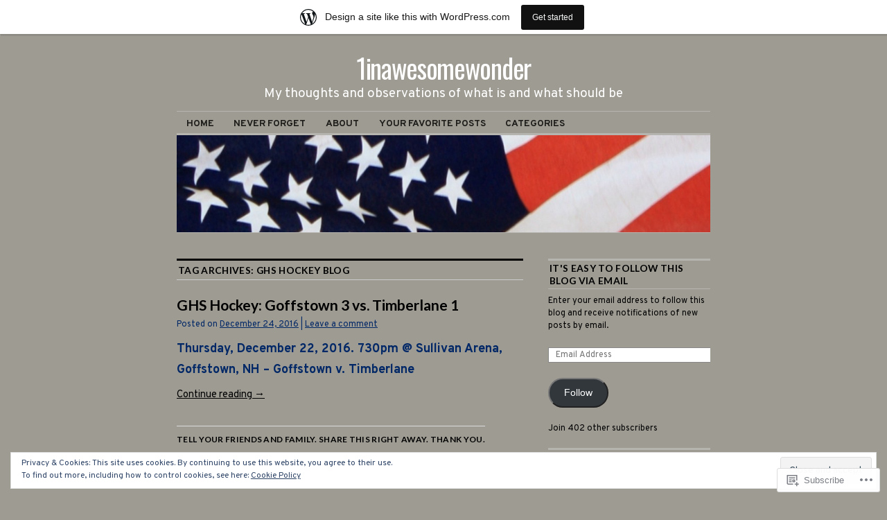

--- FILE ---
content_type: text/html; charset=UTF-8
request_url: https://1inawesomewonder.wordpress.com/tag/ghs-hockey-blog/
body_size: 50172
content:
<!DOCTYPE html>
<!--[if IE 6]>
<html id="ie6" lang="en">
<![endif]-->
<!--[if IE 8]>
<html id="ie8" lang="en">
<![endif]-->
<!--[if (!IE)]><!-->
<html lang="en">
<!--<![endif]-->

<head>
<meta charset="UTF-8" />
<title>GHS Hockey blog | 1inawesomewonder</title>
<link rel="profile" href="http://gmpg.org/xfn/11" />
<link rel="pingback" href="https://1inawesomewonder.wordpress.com/xmlrpc.php" />
<script type="text/javascript">
  WebFontConfig = {"google":{"families":["Oswald:r:latin,latin-ext","Lato:b:latin,latin-ext","Overpass:r,i,b,bi:latin,latin-ext"]},"api_url":"https:\/\/fonts-api.wp.com\/css"};
  (function() {
    var wf = document.createElement('script');
    wf.src = '/wp-content/plugins/custom-fonts/js/webfont.js';
    wf.type = 'text/javascript';
    wf.async = 'true';
    var s = document.getElementsByTagName('script')[0];
    s.parentNode.insertBefore(wf, s);
	})();
</script><style id="jetpack-custom-fonts-css">.wf-active #site-title{font-family:"Oswald",sans-serif;font-size:38.2px;font-style:normal;font-weight:400}.wf-active #site-title a{font-weight:400;font-style:normal}@media print{.wf-active #site-title{font-size:13.8pt;font-style:normal;font-weight:400}}.wf-active body, .wf-active input, .wf-active textarea{font-size:14.8px;font-family:"Overpass",sans-serif}.wf-active sub, .wf-active sup{font-size:10.6px}.wf-active #site-description{font-family:"Overpass",sans-serif;font-size:19.1px}.wf-active #access ul{font-family:"Overpass",sans-serif;font-size:13.8px}.wf-active .entry-meta{font-size:12.7px;font-family:"Overpass",sans-serif}.wf-active #content .gallery .gallery-caption{font-size:12.7px}.wf-active .entry-info{font-size:13.8px}.wf-active .wp-caption{font-size:12.7px;font-family:"Overpass",sans-serif}.wf-active .home #content .aside{font-size:13.8px}.wf-active .widget-area, .wf-active .widget-area input{font-size:12.7px}.wf-active #wp-calendar caption{font-size:13.8px;font-family:"Overpass",sans-serif}.wf-active #comments li.pingback p{font-size:12.7px;font-family:"Overpass",sans-serif}.wf-active #comments .comment-author cite{font-size:17px}.wf-active #comments .comment-meta, .wf-active #comments .comment-meta a{font-size:12.7px;font-family:"Overpass",sans-serif}.wf-active #respond .form-allowed-tags{font-size:12.7px}.wf-active #colophon{font-size:12.7px}@media print{.wf-active body, .wf-active input, .wf-active textarea{font-size:12.7pt;font-family:"Overpass",sans-serif}}@media print{.wf-active #site-description{font-size:10.6pt}}@media print{.wf-active .entry-content{font-size:10.6pt}}@media print{.wf-active .wp-caption p{font-size:11.7pt}}@media print{.wf-active #comments{font-size:10.6pt}}.wf-active h1, .wf-active h2, .wf-active h3{font-family:"Lato",sans-serif;font-weight:700;font-style:normal}.wf-active .page-title{font-family:"Lato",sans-serif;font-size:13.8px;font-weight:700;font-style:normal}.wf-active .entry-title{font-size:21.2px;font-style:normal;font-weight:700}.wf-active .entry-content h1, .wf-active .entry-content h2{font-size:29.7px;font-style:normal;font-weight:700}.wf-active .entry-content h4{font-size:18px;font-style:normal;font-weight:700}.wf-active .entry-content h5, .wf-active .entry-content h6{font-weight:700;font-style:normal}.wf-active .entry-content h5{font-size:12.7px;font-style:normal;font-weight:700}.wf-active .entry-content h6{font-size:10.6px;font-style:normal;font-weight:700}.wf-active .entry-content thead th, .wf-active .entry-content tr th{font-weight:700;font-size:12.7px;font-style:normal;font-weight:700;font-family:"Lato",sans-serif}.wf-active .widget-title{font-family:"Lato",sans-serif;font-size:13.8px;font-weight:700;font-style:normal}.wf-active #wp-calendar th{font-size:11.7px;font-style:normal;font-weight:700}.wf-active #comments h3{font-family:"Lato",sans-serif;font-size:13.8px;font-weight:700;font-style:normal}@media print{.wf-active .entry-title{font-size:17pt;font-style:normal;font-weight:700}}</style>
<meta name='robots' content='max-image-preview:large' />
<meta name="google-site-verification" content="8hyEMdbfzjcV3UN8iNuPr_R7IlqGUpHTgy82_sEjges" />
<meta name="msvalidate.01" content="99C41DC1731ABDB5D45417C3A58C338A" />
<meta name="p:domain_verify" content="4b891e8c01e30909701f49f8953a3d21" />
<link rel='dns-prefetch' href='//s0.wp.com' />
<link rel='dns-prefetch' href='//af.pubmine.com' />
<link rel="alternate" type="application/rss+xml" title="1inawesomewonder &raquo; Feed" href="https://1inawesomewonder.wordpress.com/feed/" />
<link rel="alternate" type="application/rss+xml" title="1inawesomewonder &raquo; Comments Feed" href="https://1inawesomewonder.wordpress.com/comments/feed/" />
<link rel="alternate" type="application/rss+xml" title="1inawesomewonder &raquo; GHS Hockey blog Tag Feed" href="https://1inawesomewonder.wordpress.com/tag/ghs-hockey-blog/feed/" />
	<script type="text/javascript">
		/* <![CDATA[ */
		function addLoadEvent(func) {
			var oldonload = window.onload;
			if (typeof window.onload != 'function') {
				window.onload = func;
			} else {
				window.onload = function () {
					oldonload();
					func();
				}
			}
		}
		/* ]]> */
	</script>
	<link crossorigin='anonymous' rel='stylesheet' id='all-css-0-1' href='/_static/??-eJx9jt0KwjAMhV/IGocy8UJ8lq6LJWv6w5pS9vZ2ygRRvAmc5Ms5B2pSJgbBIOCLSlwshQyVRouSAUu7RkeoWFcQ9Im1YIYsC+Pe5LyD3wZMrmETStLGqaf6wgeO9v3g9exQKFg16Bka+rn5l7WlvDT4GNcxFm4NKNwpkKDKZo7Mm15Wv5u/due+60+HS3+cHq8WY5A=&cssminify=yes' type='text/css' media='all' />
<style id='wp-emoji-styles-inline-css'>

	img.wp-smiley, img.emoji {
		display: inline !important;
		border: none !important;
		box-shadow: none !important;
		height: 1em !important;
		width: 1em !important;
		margin: 0 0.07em !important;
		vertical-align: -0.1em !important;
		background: none !important;
		padding: 0 !important;
	}
/*# sourceURL=wp-emoji-styles-inline-css */
</style>
<link crossorigin='anonymous' rel='stylesheet' id='all-css-2-1' href='/wp-content/plugins/gutenberg-core/v22.4.0/build/styles/block-library/style.min.css?m=1768935615i&cssminify=yes' type='text/css' media='all' />
<style id='wp-block-library-inline-css'>
.has-text-align-justify {
	text-align:justify;
}
.has-text-align-justify{text-align:justify;}

/*# sourceURL=wp-block-library-inline-css */
</style><style id='global-styles-inline-css'>
:root{--wp--preset--aspect-ratio--square: 1;--wp--preset--aspect-ratio--4-3: 4/3;--wp--preset--aspect-ratio--3-4: 3/4;--wp--preset--aspect-ratio--3-2: 3/2;--wp--preset--aspect-ratio--2-3: 2/3;--wp--preset--aspect-ratio--16-9: 16/9;--wp--preset--aspect-ratio--9-16: 9/16;--wp--preset--color--black: #000000;--wp--preset--color--cyan-bluish-gray: #abb8c3;--wp--preset--color--white: #ffffff;--wp--preset--color--pale-pink: #f78da7;--wp--preset--color--vivid-red: #cf2e2e;--wp--preset--color--luminous-vivid-orange: #ff6900;--wp--preset--color--luminous-vivid-amber: #fcb900;--wp--preset--color--light-green-cyan: #7bdcb5;--wp--preset--color--vivid-green-cyan: #00d084;--wp--preset--color--pale-cyan-blue: #8ed1fc;--wp--preset--color--vivid-cyan-blue: #0693e3;--wp--preset--color--vivid-purple: #9b51e0;--wp--preset--gradient--vivid-cyan-blue-to-vivid-purple: linear-gradient(135deg,rgb(6,147,227) 0%,rgb(155,81,224) 100%);--wp--preset--gradient--light-green-cyan-to-vivid-green-cyan: linear-gradient(135deg,rgb(122,220,180) 0%,rgb(0,208,130) 100%);--wp--preset--gradient--luminous-vivid-amber-to-luminous-vivid-orange: linear-gradient(135deg,rgb(252,185,0) 0%,rgb(255,105,0) 100%);--wp--preset--gradient--luminous-vivid-orange-to-vivid-red: linear-gradient(135deg,rgb(255,105,0) 0%,rgb(207,46,46) 100%);--wp--preset--gradient--very-light-gray-to-cyan-bluish-gray: linear-gradient(135deg,rgb(238,238,238) 0%,rgb(169,184,195) 100%);--wp--preset--gradient--cool-to-warm-spectrum: linear-gradient(135deg,rgb(74,234,220) 0%,rgb(151,120,209) 20%,rgb(207,42,186) 40%,rgb(238,44,130) 60%,rgb(251,105,98) 80%,rgb(254,248,76) 100%);--wp--preset--gradient--blush-light-purple: linear-gradient(135deg,rgb(255,206,236) 0%,rgb(152,150,240) 100%);--wp--preset--gradient--blush-bordeaux: linear-gradient(135deg,rgb(254,205,165) 0%,rgb(254,45,45) 50%,rgb(107,0,62) 100%);--wp--preset--gradient--luminous-dusk: linear-gradient(135deg,rgb(255,203,112) 0%,rgb(199,81,192) 50%,rgb(65,88,208) 100%);--wp--preset--gradient--pale-ocean: linear-gradient(135deg,rgb(255,245,203) 0%,rgb(182,227,212) 50%,rgb(51,167,181) 100%);--wp--preset--gradient--electric-grass: linear-gradient(135deg,rgb(202,248,128) 0%,rgb(113,206,126) 100%);--wp--preset--gradient--midnight: linear-gradient(135deg,rgb(2,3,129) 0%,rgb(40,116,252) 100%);--wp--preset--font-size--small: 13px;--wp--preset--font-size--medium: 20px;--wp--preset--font-size--large: 36px;--wp--preset--font-size--x-large: 42px;--wp--preset--font-family--albert-sans: 'Albert Sans', sans-serif;--wp--preset--font-family--alegreya: Alegreya, serif;--wp--preset--font-family--arvo: Arvo, serif;--wp--preset--font-family--bodoni-moda: 'Bodoni Moda', serif;--wp--preset--font-family--bricolage-grotesque: 'Bricolage Grotesque', sans-serif;--wp--preset--font-family--cabin: Cabin, sans-serif;--wp--preset--font-family--chivo: Chivo, sans-serif;--wp--preset--font-family--commissioner: Commissioner, sans-serif;--wp--preset--font-family--cormorant: Cormorant, serif;--wp--preset--font-family--courier-prime: 'Courier Prime', monospace;--wp--preset--font-family--crimson-pro: 'Crimson Pro', serif;--wp--preset--font-family--dm-mono: 'DM Mono', monospace;--wp--preset--font-family--dm-sans: 'DM Sans', sans-serif;--wp--preset--font-family--dm-serif-display: 'DM Serif Display', serif;--wp--preset--font-family--domine: Domine, serif;--wp--preset--font-family--eb-garamond: 'EB Garamond', serif;--wp--preset--font-family--epilogue: Epilogue, sans-serif;--wp--preset--font-family--fahkwang: Fahkwang, sans-serif;--wp--preset--font-family--figtree: Figtree, sans-serif;--wp--preset--font-family--fira-sans: 'Fira Sans', sans-serif;--wp--preset--font-family--fjalla-one: 'Fjalla One', sans-serif;--wp--preset--font-family--fraunces: Fraunces, serif;--wp--preset--font-family--gabarito: Gabarito, system-ui;--wp--preset--font-family--ibm-plex-mono: 'IBM Plex Mono', monospace;--wp--preset--font-family--ibm-plex-sans: 'IBM Plex Sans', sans-serif;--wp--preset--font-family--ibarra-real-nova: 'Ibarra Real Nova', serif;--wp--preset--font-family--instrument-serif: 'Instrument Serif', serif;--wp--preset--font-family--inter: Inter, sans-serif;--wp--preset--font-family--josefin-sans: 'Josefin Sans', sans-serif;--wp--preset--font-family--jost: Jost, sans-serif;--wp--preset--font-family--libre-baskerville: 'Libre Baskerville', serif;--wp--preset--font-family--libre-franklin: 'Libre Franklin', sans-serif;--wp--preset--font-family--literata: Literata, serif;--wp--preset--font-family--lora: Lora, serif;--wp--preset--font-family--merriweather: Merriweather, serif;--wp--preset--font-family--montserrat: Montserrat, sans-serif;--wp--preset--font-family--newsreader: Newsreader, serif;--wp--preset--font-family--noto-sans-mono: 'Noto Sans Mono', sans-serif;--wp--preset--font-family--nunito: Nunito, sans-serif;--wp--preset--font-family--open-sans: 'Open Sans', sans-serif;--wp--preset--font-family--overpass: Overpass, sans-serif;--wp--preset--font-family--pt-serif: 'PT Serif', serif;--wp--preset--font-family--petrona: Petrona, serif;--wp--preset--font-family--piazzolla: Piazzolla, serif;--wp--preset--font-family--playfair-display: 'Playfair Display', serif;--wp--preset--font-family--plus-jakarta-sans: 'Plus Jakarta Sans', sans-serif;--wp--preset--font-family--poppins: Poppins, sans-serif;--wp--preset--font-family--raleway: Raleway, sans-serif;--wp--preset--font-family--roboto: Roboto, sans-serif;--wp--preset--font-family--roboto-slab: 'Roboto Slab', serif;--wp--preset--font-family--rubik: Rubik, sans-serif;--wp--preset--font-family--rufina: Rufina, serif;--wp--preset--font-family--sora: Sora, sans-serif;--wp--preset--font-family--source-sans-3: 'Source Sans 3', sans-serif;--wp--preset--font-family--source-serif-4: 'Source Serif 4', serif;--wp--preset--font-family--space-mono: 'Space Mono', monospace;--wp--preset--font-family--syne: Syne, sans-serif;--wp--preset--font-family--texturina: Texturina, serif;--wp--preset--font-family--urbanist: Urbanist, sans-serif;--wp--preset--font-family--work-sans: 'Work Sans', sans-serif;--wp--preset--spacing--20: 0.44rem;--wp--preset--spacing--30: 0.67rem;--wp--preset--spacing--40: 1rem;--wp--preset--spacing--50: 1.5rem;--wp--preset--spacing--60: 2.25rem;--wp--preset--spacing--70: 3.38rem;--wp--preset--spacing--80: 5.06rem;--wp--preset--shadow--natural: 6px 6px 9px rgba(0, 0, 0, 0.2);--wp--preset--shadow--deep: 12px 12px 50px rgba(0, 0, 0, 0.4);--wp--preset--shadow--sharp: 6px 6px 0px rgba(0, 0, 0, 0.2);--wp--preset--shadow--outlined: 6px 6px 0px -3px rgb(255, 255, 255), 6px 6px rgb(0, 0, 0);--wp--preset--shadow--crisp: 6px 6px 0px rgb(0, 0, 0);}:where(body) { margin: 0; }:where(.is-layout-flex){gap: 0.5em;}:where(.is-layout-grid){gap: 0.5em;}body .is-layout-flex{display: flex;}.is-layout-flex{flex-wrap: wrap;align-items: center;}.is-layout-flex > :is(*, div){margin: 0;}body .is-layout-grid{display: grid;}.is-layout-grid > :is(*, div){margin: 0;}body{padding-top: 0px;padding-right: 0px;padding-bottom: 0px;padding-left: 0px;}:root :where(.wp-element-button, .wp-block-button__link){background-color: #32373c;border-width: 0;color: #fff;font-family: inherit;font-size: inherit;font-style: inherit;font-weight: inherit;letter-spacing: inherit;line-height: inherit;padding-top: calc(0.667em + 2px);padding-right: calc(1.333em + 2px);padding-bottom: calc(0.667em + 2px);padding-left: calc(1.333em + 2px);text-decoration: none;text-transform: inherit;}.has-black-color{color: var(--wp--preset--color--black) !important;}.has-cyan-bluish-gray-color{color: var(--wp--preset--color--cyan-bluish-gray) !important;}.has-white-color{color: var(--wp--preset--color--white) !important;}.has-pale-pink-color{color: var(--wp--preset--color--pale-pink) !important;}.has-vivid-red-color{color: var(--wp--preset--color--vivid-red) !important;}.has-luminous-vivid-orange-color{color: var(--wp--preset--color--luminous-vivid-orange) !important;}.has-luminous-vivid-amber-color{color: var(--wp--preset--color--luminous-vivid-amber) !important;}.has-light-green-cyan-color{color: var(--wp--preset--color--light-green-cyan) !important;}.has-vivid-green-cyan-color{color: var(--wp--preset--color--vivid-green-cyan) !important;}.has-pale-cyan-blue-color{color: var(--wp--preset--color--pale-cyan-blue) !important;}.has-vivid-cyan-blue-color{color: var(--wp--preset--color--vivid-cyan-blue) !important;}.has-vivid-purple-color{color: var(--wp--preset--color--vivid-purple) !important;}.has-black-background-color{background-color: var(--wp--preset--color--black) !important;}.has-cyan-bluish-gray-background-color{background-color: var(--wp--preset--color--cyan-bluish-gray) !important;}.has-white-background-color{background-color: var(--wp--preset--color--white) !important;}.has-pale-pink-background-color{background-color: var(--wp--preset--color--pale-pink) !important;}.has-vivid-red-background-color{background-color: var(--wp--preset--color--vivid-red) !important;}.has-luminous-vivid-orange-background-color{background-color: var(--wp--preset--color--luminous-vivid-orange) !important;}.has-luminous-vivid-amber-background-color{background-color: var(--wp--preset--color--luminous-vivid-amber) !important;}.has-light-green-cyan-background-color{background-color: var(--wp--preset--color--light-green-cyan) !important;}.has-vivid-green-cyan-background-color{background-color: var(--wp--preset--color--vivid-green-cyan) !important;}.has-pale-cyan-blue-background-color{background-color: var(--wp--preset--color--pale-cyan-blue) !important;}.has-vivid-cyan-blue-background-color{background-color: var(--wp--preset--color--vivid-cyan-blue) !important;}.has-vivid-purple-background-color{background-color: var(--wp--preset--color--vivid-purple) !important;}.has-black-border-color{border-color: var(--wp--preset--color--black) !important;}.has-cyan-bluish-gray-border-color{border-color: var(--wp--preset--color--cyan-bluish-gray) !important;}.has-white-border-color{border-color: var(--wp--preset--color--white) !important;}.has-pale-pink-border-color{border-color: var(--wp--preset--color--pale-pink) !important;}.has-vivid-red-border-color{border-color: var(--wp--preset--color--vivid-red) !important;}.has-luminous-vivid-orange-border-color{border-color: var(--wp--preset--color--luminous-vivid-orange) !important;}.has-luminous-vivid-amber-border-color{border-color: var(--wp--preset--color--luminous-vivid-amber) !important;}.has-light-green-cyan-border-color{border-color: var(--wp--preset--color--light-green-cyan) !important;}.has-vivid-green-cyan-border-color{border-color: var(--wp--preset--color--vivid-green-cyan) !important;}.has-pale-cyan-blue-border-color{border-color: var(--wp--preset--color--pale-cyan-blue) !important;}.has-vivid-cyan-blue-border-color{border-color: var(--wp--preset--color--vivid-cyan-blue) !important;}.has-vivid-purple-border-color{border-color: var(--wp--preset--color--vivid-purple) !important;}.has-vivid-cyan-blue-to-vivid-purple-gradient-background{background: var(--wp--preset--gradient--vivid-cyan-blue-to-vivid-purple) !important;}.has-light-green-cyan-to-vivid-green-cyan-gradient-background{background: var(--wp--preset--gradient--light-green-cyan-to-vivid-green-cyan) !important;}.has-luminous-vivid-amber-to-luminous-vivid-orange-gradient-background{background: var(--wp--preset--gradient--luminous-vivid-amber-to-luminous-vivid-orange) !important;}.has-luminous-vivid-orange-to-vivid-red-gradient-background{background: var(--wp--preset--gradient--luminous-vivid-orange-to-vivid-red) !important;}.has-very-light-gray-to-cyan-bluish-gray-gradient-background{background: var(--wp--preset--gradient--very-light-gray-to-cyan-bluish-gray) !important;}.has-cool-to-warm-spectrum-gradient-background{background: var(--wp--preset--gradient--cool-to-warm-spectrum) !important;}.has-blush-light-purple-gradient-background{background: var(--wp--preset--gradient--blush-light-purple) !important;}.has-blush-bordeaux-gradient-background{background: var(--wp--preset--gradient--blush-bordeaux) !important;}.has-luminous-dusk-gradient-background{background: var(--wp--preset--gradient--luminous-dusk) !important;}.has-pale-ocean-gradient-background{background: var(--wp--preset--gradient--pale-ocean) !important;}.has-electric-grass-gradient-background{background: var(--wp--preset--gradient--electric-grass) !important;}.has-midnight-gradient-background{background: var(--wp--preset--gradient--midnight) !important;}.has-small-font-size{font-size: var(--wp--preset--font-size--small) !important;}.has-medium-font-size{font-size: var(--wp--preset--font-size--medium) !important;}.has-large-font-size{font-size: var(--wp--preset--font-size--large) !important;}.has-x-large-font-size{font-size: var(--wp--preset--font-size--x-large) !important;}.has-albert-sans-font-family{font-family: var(--wp--preset--font-family--albert-sans) !important;}.has-alegreya-font-family{font-family: var(--wp--preset--font-family--alegreya) !important;}.has-arvo-font-family{font-family: var(--wp--preset--font-family--arvo) !important;}.has-bodoni-moda-font-family{font-family: var(--wp--preset--font-family--bodoni-moda) !important;}.has-bricolage-grotesque-font-family{font-family: var(--wp--preset--font-family--bricolage-grotesque) !important;}.has-cabin-font-family{font-family: var(--wp--preset--font-family--cabin) !important;}.has-chivo-font-family{font-family: var(--wp--preset--font-family--chivo) !important;}.has-commissioner-font-family{font-family: var(--wp--preset--font-family--commissioner) !important;}.has-cormorant-font-family{font-family: var(--wp--preset--font-family--cormorant) !important;}.has-courier-prime-font-family{font-family: var(--wp--preset--font-family--courier-prime) !important;}.has-crimson-pro-font-family{font-family: var(--wp--preset--font-family--crimson-pro) !important;}.has-dm-mono-font-family{font-family: var(--wp--preset--font-family--dm-mono) !important;}.has-dm-sans-font-family{font-family: var(--wp--preset--font-family--dm-sans) !important;}.has-dm-serif-display-font-family{font-family: var(--wp--preset--font-family--dm-serif-display) !important;}.has-domine-font-family{font-family: var(--wp--preset--font-family--domine) !important;}.has-eb-garamond-font-family{font-family: var(--wp--preset--font-family--eb-garamond) !important;}.has-epilogue-font-family{font-family: var(--wp--preset--font-family--epilogue) !important;}.has-fahkwang-font-family{font-family: var(--wp--preset--font-family--fahkwang) !important;}.has-figtree-font-family{font-family: var(--wp--preset--font-family--figtree) !important;}.has-fira-sans-font-family{font-family: var(--wp--preset--font-family--fira-sans) !important;}.has-fjalla-one-font-family{font-family: var(--wp--preset--font-family--fjalla-one) !important;}.has-fraunces-font-family{font-family: var(--wp--preset--font-family--fraunces) !important;}.has-gabarito-font-family{font-family: var(--wp--preset--font-family--gabarito) !important;}.has-ibm-plex-mono-font-family{font-family: var(--wp--preset--font-family--ibm-plex-mono) !important;}.has-ibm-plex-sans-font-family{font-family: var(--wp--preset--font-family--ibm-plex-sans) !important;}.has-ibarra-real-nova-font-family{font-family: var(--wp--preset--font-family--ibarra-real-nova) !important;}.has-instrument-serif-font-family{font-family: var(--wp--preset--font-family--instrument-serif) !important;}.has-inter-font-family{font-family: var(--wp--preset--font-family--inter) !important;}.has-josefin-sans-font-family{font-family: var(--wp--preset--font-family--josefin-sans) !important;}.has-jost-font-family{font-family: var(--wp--preset--font-family--jost) !important;}.has-libre-baskerville-font-family{font-family: var(--wp--preset--font-family--libre-baskerville) !important;}.has-libre-franklin-font-family{font-family: var(--wp--preset--font-family--libre-franklin) !important;}.has-literata-font-family{font-family: var(--wp--preset--font-family--literata) !important;}.has-lora-font-family{font-family: var(--wp--preset--font-family--lora) !important;}.has-merriweather-font-family{font-family: var(--wp--preset--font-family--merriweather) !important;}.has-montserrat-font-family{font-family: var(--wp--preset--font-family--montserrat) !important;}.has-newsreader-font-family{font-family: var(--wp--preset--font-family--newsreader) !important;}.has-noto-sans-mono-font-family{font-family: var(--wp--preset--font-family--noto-sans-mono) !important;}.has-nunito-font-family{font-family: var(--wp--preset--font-family--nunito) !important;}.has-open-sans-font-family{font-family: var(--wp--preset--font-family--open-sans) !important;}.has-overpass-font-family{font-family: var(--wp--preset--font-family--overpass) !important;}.has-pt-serif-font-family{font-family: var(--wp--preset--font-family--pt-serif) !important;}.has-petrona-font-family{font-family: var(--wp--preset--font-family--petrona) !important;}.has-piazzolla-font-family{font-family: var(--wp--preset--font-family--piazzolla) !important;}.has-playfair-display-font-family{font-family: var(--wp--preset--font-family--playfair-display) !important;}.has-plus-jakarta-sans-font-family{font-family: var(--wp--preset--font-family--plus-jakarta-sans) !important;}.has-poppins-font-family{font-family: var(--wp--preset--font-family--poppins) !important;}.has-raleway-font-family{font-family: var(--wp--preset--font-family--raleway) !important;}.has-roboto-font-family{font-family: var(--wp--preset--font-family--roboto) !important;}.has-roboto-slab-font-family{font-family: var(--wp--preset--font-family--roboto-slab) !important;}.has-rubik-font-family{font-family: var(--wp--preset--font-family--rubik) !important;}.has-rufina-font-family{font-family: var(--wp--preset--font-family--rufina) !important;}.has-sora-font-family{font-family: var(--wp--preset--font-family--sora) !important;}.has-source-sans-3-font-family{font-family: var(--wp--preset--font-family--source-sans-3) !important;}.has-source-serif-4-font-family{font-family: var(--wp--preset--font-family--source-serif-4) !important;}.has-space-mono-font-family{font-family: var(--wp--preset--font-family--space-mono) !important;}.has-syne-font-family{font-family: var(--wp--preset--font-family--syne) !important;}.has-texturina-font-family{font-family: var(--wp--preset--font-family--texturina) !important;}.has-urbanist-font-family{font-family: var(--wp--preset--font-family--urbanist) !important;}.has-work-sans-font-family{font-family: var(--wp--preset--font-family--work-sans) !important;}
/*# sourceURL=global-styles-inline-css */
</style>

<style id='classic-theme-styles-inline-css'>
.wp-block-button__link{background-color:#32373c;border-radius:9999px;box-shadow:none;color:#fff;font-size:1.125em;padding:calc(.667em + 2px) calc(1.333em + 2px);text-decoration:none}.wp-block-file__button{background:#32373c;color:#fff}.wp-block-accordion-heading{margin:0}.wp-block-accordion-heading__toggle{background-color:inherit!important;color:inherit!important}.wp-block-accordion-heading__toggle:not(:focus-visible){outline:none}.wp-block-accordion-heading__toggle:focus,.wp-block-accordion-heading__toggle:hover{background-color:inherit!important;border:none;box-shadow:none;color:inherit;padding:var(--wp--preset--spacing--20,1em) 0;text-decoration:none}.wp-block-accordion-heading__toggle:focus-visible{outline:auto;outline-offset:0}
/*# sourceURL=/wp-content/plugins/gutenberg-core/v22.4.0/build/styles/block-library/classic.min.css */
</style>
<link crossorigin='anonymous' rel='stylesheet' id='all-css-4-1' href='/_static/??-eJx9j1kOwjAMRC+EGxUQywfiLE1qwOAsih0KtyeAWCRQfyzbeuMZmyGBi0ExqElc9hTEuGg5upOYadOumhaEfGKEjOdmbnoSfRMgemVsnMjEfB3yBT63Mta9T53eCY89dcjoKzYmG6jfo1a5vHpQvIxLUrUBa1NGEajVU/Ggh+olP7rn2qRi7wk7poDm/y//SAruScPDdCyVFCsuU1KKddpF5jiM8Yd4xgy2WMvV9R1p6zftct4u1rPZdHG8AdItozE=&cssminify=yes' type='text/css' media='all' />
<style id='jetpack_facebook_likebox-inline-css'>
.widget_facebook_likebox {
	overflow: hidden;
}

/*# sourceURL=/wp-content/mu-plugins/jetpack-plugin/moon/modules/widgets/facebook-likebox/style.css */
</style>
<link crossorigin='anonymous' rel='stylesheet' id='all-css-6-1' href='/_static/??-eJzTLy/QTc7PK0nNK9HPLdUtyClNz8wr1i9KTcrJTwcy0/WTi5G5ekCujj52Temp+bo5+cmJJZn5eSgc3bScxMwikFb7XFtDE1NLExMLc0OTLACohS2q&cssminify=yes' type='text/css' media='all' />
<style id='jetpack-global-styles-frontend-style-inline-css'>
:root { --font-headings: unset; --font-base: unset; --font-headings-default: -apple-system,BlinkMacSystemFont,"Segoe UI",Roboto,Oxygen-Sans,Ubuntu,Cantarell,"Helvetica Neue",sans-serif; --font-base-default: -apple-system,BlinkMacSystemFont,"Segoe UI",Roboto,Oxygen-Sans,Ubuntu,Cantarell,"Helvetica Neue",sans-serif;}
/*# sourceURL=jetpack-global-styles-frontend-style-inline-css */
</style>
<link crossorigin='anonymous' rel='stylesheet' id='all-css-8-1' href='/_static/??-eJyNjtEKwjAMRX/IGKaV+SJ+inRt7TLTZiwdw793k72oIHsJ90BybnDqwUkuIRdMI/Q8RsqKXSi9dY+VMYksw48cFLW1Q/DW++c7Uo57p7rD7aYbZYcqjiwDSxT9gB9baUOae1uDkaWx/K9uIh9DUZxX1gxxIA82e2DSsuW2md9QILgLs0xfuAiu6VLVp+PhbOrKdC9/Ong1&cssminify=yes' type='text/css' media='all' />
<script type="text/javascript" id="wpcom-actionbar-placeholder-js-extra">
/* <![CDATA[ */
var actionbardata = {"siteID":"28010680","postID":"0","siteURL":"https://1inawesomewonder.wordpress.com","xhrURL":"https://1inawesomewonder.wordpress.com/wp-admin/admin-ajax.php","nonce":"599d797d32","isLoggedIn":"","statusMessage":"","subsEmailDefault":"instantly","proxyScriptUrl":"https://s0.wp.com/wp-content/js/wpcom-proxy-request.js?m=1513050504i&amp;ver=20211021","i18n":{"followedText":"New posts from this site will now appear in your \u003Ca href=\"https://wordpress.com/reader\"\u003EReader\u003C/a\u003E","foldBar":"Collapse this bar","unfoldBar":"Expand this bar","shortLinkCopied":"Shortlink copied to clipboard."}};
//# sourceURL=wpcom-actionbar-placeholder-js-extra
/* ]]> */
</script>
<script type="text/javascript" id="jetpack-mu-wpcom-settings-js-before">
/* <![CDATA[ */
var JETPACK_MU_WPCOM_SETTINGS = {"assetsUrl":"https://s0.wp.com/wp-content/mu-plugins/jetpack-mu-wpcom-plugin/moon/jetpack_vendor/automattic/jetpack-mu-wpcom/src/build/"};
//# sourceURL=jetpack-mu-wpcom-settings-js-before
/* ]]> */
</script>
<script crossorigin='anonymous' type='text/javascript'  src='/_static/??-eJx9jMEOwiAQRH/IdaMmRQ/Gb2kBCQTYDQul/r2tHjQx8TQzmXmDnUFTrjZXDIIlVuBCy2MfZIdfXWrAsTmfBaVNoovn6mlNd4qR+p9598bZKtv728LUEsPs7Q81RXIfjooZjYCOo4h98ToxzsdNIFMGZ7isF7d0PajTWQ2DuqjwBIN6TR8='></script>
<script type="text/javascript" id="rlt-proxy-js-after">
/* <![CDATA[ */
	rltInitialize( {"token":null,"iframeOrigins":["https:\/\/widgets.wp.com"]} );
//# sourceURL=rlt-proxy-js-after
/* ]]> */
</script>
<link rel="EditURI" type="application/rsd+xml" title="RSD" href="https://1inawesomewonder.wordpress.com/xmlrpc.php?rsd" />
<meta name="generator" content="WordPress.com" />

<!-- Jetpack Open Graph Tags -->
<meta property="og:type" content="website" />
<meta property="og:title" content="GHS Hockey blog &#8211; 1inawesomewonder" />
<meta property="og:url" content="https://1inawesomewonder.wordpress.com/tag/ghs-hockey-blog/" />
<meta property="og:site_name" content="1inawesomewonder" />
<meta property="og:image" content="https://secure.gravatar.com/blavatar/1c29b6d88b378b72a99cc500c9327bf81bc096e69a4d5e6af497690ad3f6270c?s=200&#038;ts=1769240076" />
<meta property="og:image:width" content="200" />
<meta property="og:image:height" content="200" />
<meta property="og:image:alt" content="" />
<meta property="og:locale" content="en_US" />
<meta property="fb:app_id" content="249643311490" />
<meta name="twitter:creator" content="@1inawesomewondr" />
<meta name="twitter:site" content="@1inawesomewondr" />

<!-- End Jetpack Open Graph Tags -->
<link rel="shortcut icon" type="image/x-icon" href="https://secure.gravatar.com/blavatar/1c29b6d88b378b72a99cc500c9327bf81bc096e69a4d5e6af497690ad3f6270c?s=32" sizes="16x16" />
<link rel="icon" type="image/x-icon" href="https://secure.gravatar.com/blavatar/1c29b6d88b378b72a99cc500c9327bf81bc096e69a4d5e6af497690ad3f6270c?s=32" sizes="16x16" />
<link rel="apple-touch-icon" href="https://secure.gravatar.com/blavatar/1c29b6d88b378b72a99cc500c9327bf81bc096e69a4d5e6af497690ad3f6270c?s=114" />
<link rel='openid.server' href='https://1inawesomewonder.wordpress.com/?openidserver=1' />
<link rel='openid.delegate' href='https://1inawesomewonder.wordpress.com/' />
<link rel="search" type="application/opensearchdescription+xml" href="https://1inawesomewonder.wordpress.com/osd.xml" title="1inawesomewonder" />
<link rel="search" type="application/opensearchdescription+xml" href="https://s1.wp.com/opensearch.xml" title="WordPress.com" />
<meta name="theme-color" content="#9e9b93" />
		<style type="text/css">
			.recentcomments a {
				display: inline !important;
				padding: 0 !important;
				margin: 0 !important;
			}

			table.recentcommentsavatartop img.avatar, table.recentcommentsavatarend img.avatar {
				border: 0px;
				margin: 0;
			}

			table.recentcommentsavatartop a, table.recentcommentsavatarend a {
				border: 0px !important;
				background-color: transparent !important;
			}

			td.recentcommentsavatarend, td.recentcommentsavatartop {
				padding: 0px 0px 1px 0px;
				margin: 0px;
			}

			td.recentcommentstextend {
				border: none !important;
				padding: 0px 0px 2px 10px;
			}

			.rtl td.recentcommentstextend {
				padding: 0px 10px 2px 0px;
			}

			td.recentcommentstexttop {
				border: none;
				padding: 0px 0px 0px 10px;
			}

			.rtl td.recentcommentstexttop {
				padding: 0px 10px 0px 0px;
			}
		</style>
		<meta name="description" content="Posts about GHS Hockey blog written by 1inawesomewonder" />
	<style type="text/css">
			#site-title a,
		#site-description {
			color: #ffffff !important;
		}
		</style>
	<style type="text/css" id="custom-background-css">
body.custom-background { background-color: #9e9b93; }
</style>
	<script type="text/javascript">
/* <![CDATA[ */
var wa_client = {}; wa_client.cmd = []; wa_client.config = { 'blog_id': 28010680, 'blog_language': 'en', 'is_wordads': true, 'hosting_type': 1, 'afp_account_id': 'pub-4730652897348326', 'afp_host_id': 5038568878849053, 'theme': 'pub/coraline', '_': { 'title': 'Advertisement', 'privacy_settings': 'Privacy Settings' }, 'formats': [ 'belowpost', 'bottom_sticky', 'sidebar_sticky_right', 'sidebar', 'top', 'shortcode', 'gutenberg_rectangle', 'gutenberg_leaderboard', 'gutenberg_mobile_leaderboard', 'gutenberg_skyscraper' ] };
/* ]]> */
</script>
		<script type="text/javascript">

			window.doNotSellCallback = function() {

				var linkElements = [
					'a[href="https://wordpress.com/?ref=footer_blog"]',
					'a[href="https://wordpress.com/?ref=footer_website"]',
					'a[href="https://wordpress.com/?ref=vertical_footer"]',
					'a[href^="https://wordpress.com/?ref=footer_segment_"]',
				].join(',');

				var dnsLink = document.createElement( 'a' );
				dnsLink.href = 'https://wordpress.com/advertising-program-optout/';
				dnsLink.classList.add( 'do-not-sell-link' );
				dnsLink.rel = 'nofollow';
				dnsLink.style.marginLeft = '0.5em';
				dnsLink.textContent = 'Do Not Sell or Share My Personal Information';

				var creditLinks = document.querySelectorAll( linkElements );

				if ( 0 === creditLinks.length ) {
					return false;
				}

				Array.prototype.forEach.call( creditLinks, function( el ) {
					el.insertAdjacentElement( 'afterend', dnsLink );
				});

				return true;
			};

		</script>
		<style type="text/css" id="custom-colors-css">#infinite-handle span { color: #000000;}
body { background-color: #9e9b93;}
body { color: #000000;}
.sticky { background-color: #918E86;}
.sticky { border-color: #6B6860;}
#branding img { border-color: #B6B4AE;}
#access, #footer, #colophon { border-color: #B6B4AE;}
#access li:hover > a,#access ul ul :hover > a { color: #9e9b93;}
#access .current-menu-item a,#access .current-menu-ancestor a,#access .current_page_item a,#access .current_page_ancestor a { color: #9e9b93;}
#access a { color: #1E1D1A;}
#access ul ul a { background-color: #1E1D1A;}
#access ul ul a { color: #9e9b93;}
#access ul ul a:hover { color: #CECDC9;}
#access li:hover > a,#access ul ul :hover > a { background-color: #1E1D1A;}
#access .current-menu-item a,#access .current-menu-ancestor a,#access .current_page_item a,#access .current_page_ancestor a { background-color: #1E1D1A;}
.entry-info .comments-link a:hover { color: #9e9b93;}
.widget-title { border-bottom-color: #B6B4AE;}
.widget-title { border-top-color: #B6B4AE;}
.infinite-scroll .infinite-loader { color: #000000;}
#infinite-handle span { background-color: #353430;}
#infinite-handle span { border-color: #1A1A18;}
#colophon { color: #2D2C29;}
#colophon a { color: #000000;}
html,body,div,span,applet,object,iframe,h1,h2,h3,h4,h5,h6,p,blockquote,pre,a,abbr,acronym,address,big,cite,code,del,dfn,em,font,ins,kbd,q,s,samp,small,strike,strong,sub,sup,tt,var,dl,dt,dd,ol,ul,li,fieldset,form,label,legend,caption,table,tbody,tfoot,thead,tr,th,td { border-color: #000000;}
a img { border-color: #000000;}
h1,h2,h3 { color: #000000;}
hr { border-color: #000000;}
h1 a,h2 a,h3 a { color: #000000;}
#site-title a { color: #000000;}
#site-description { color: #000000;}
.entry-title a { color: #000000;}
.entry-title a:hover { color: #000000;}
.widget-title a { color: #000000;}
a, a:visited { color: #000000;}
a:active, a:hover { color: #003A99;}
.navigation a:visited { color: #0060ff;}
#wp-calendar a:visited { color: #0060ff;}
.entry-meta, .entry-meta a, .entry-content h4, #content .gallery .gallery-caption, .entry-info, .entry-info a { color: #002766;}
.entry-info .comments-link a { color: #002766;}
#masthead #site-title a, #masthead #site-description { color: #420000;}
.entry-meta a:hover { color: #df0000;}
.entry-info a:hover { color: #df0000;}
.navigation a:visited:hover,.navigation a:active,.navigation a:hover { color: #df0000;}
#wp-calendar a:visited:hover { color: #df0000;}
#comments .comment-meta a:hover { color: #df0000;}
#colophon a:hover { color: #df0000;}
</style>
<script type="text/javascript">
	window.google_analytics_uacct = "UA-52447-2";
</script>

<script type="text/javascript">
	var _gaq = _gaq || [];
	_gaq.push(['_setAccount', 'UA-52447-2']);
	_gaq.push(['_gat._anonymizeIp']);
	_gaq.push(['_setDomainName', 'wordpress.com']);
	_gaq.push(['_initData']);
	_gaq.push(['_trackPageview']);

	(function() {
		var ga = document.createElement('script'); ga.type = 'text/javascript'; ga.async = true;
		ga.src = ('https:' == document.location.protocol ? 'https://ssl' : 'http://www') + '.google-analytics.com/ga.js';
		(document.getElementsByTagName('head')[0] || document.getElementsByTagName('body')[0]).appendChild(ga);
	})();
</script>
<link crossorigin='anonymous' rel='stylesheet' id='all-css-0-3' href='/_static/??-eJylkEsKQjEMRTfkM6ioOBCXIrUNJZo2pUl5uHuf+J+In9k94XISAn3pvGTDbJBaV7hFygp7tOL84cqQRDJsKXvYsfiDgvZUsI696gg+NyQJjVHBuypNke+l2+Bb4eWkRhxA2059pWIkQ/mFxonyr6f2FCKawtAzF6tLj/Sv0qR0RXRIakfGf3VRJFR0YXivPtGvWiPG0EXHjPX4js4LNmk9Wc5nq+ViNpnuTxnN40g=&cssminify=yes' type='text/css' media='all' />
</head>

<body class="archive tag tag-ghs-hockey-blog tag-455305458 custom-background wp-theme-pubcoraline customizer-styles-applied two-column content-sidebar jetpack-reblog-enabled has-marketing-bar has-marketing-bar-theme-coraline">
<div id="container" class="hfeed contain">
	<div id="header">
		<div id="masthead" role="banner">
						<div id="site-title">
				<span>
					<a href="https://1inawesomewonder.wordpress.com/" title="1inawesomewonder" rel="home">1inawesomewonder</a>
				</span>
			</div>
			<div id="site-description">My thoughts and observations of what is and what should be</div>
		</div><!-- #masthead -->

		<div id="access" role="navigation">
		  			<div class="skip-link screen-reader-text"><a href="#content" title="Skip to content">Skip to content</a></div>
						<div class="menu-header"><ul id="menu-pages" class="menu"><li id="menu-item-5279" class="menu-item menu-item-type-post_type menu-item-object-page menu-item-5279"><a href="https://1inawesomewonder.wordpress.com/home-where-the-heart-is/" title="(where the heart is)">Home</a></li>
<li id="menu-item-5384" class="menu-item menu-item-type-post_type menu-item-object-page menu-item-5384"><a href="https://1inawesomewonder.wordpress.com/never-forget/" title="9/11/01">Never Forget</a></li>
<li id="menu-item-5385" class="menu-item menu-item-type-post_type menu-item-object-page menu-item-5385"><a href="https://1inawesomewonder.wordpress.com/about/" title="Steve Beal Sr.">About</a></li>
<li id="menu-item-5403" class="menu-item menu-item-type-post_type menu-item-object-page menu-item-has-children menu-item-5403"><a href="https://1inawesomewonder.wordpress.com/best-of-1inawesomewonder/" title="Top 10 All-Time Viewed Posts">Your Favorite Posts</a>
<ul class="sub-menu">
	<li id="menu-item-9400" class="menu-item menu-item-type-post_type menu-item-object-post menu-item-9400"><a href="https://1inawesomewonder.wordpress.com/2016/09/05/missing-wendy-tefft/">#1 We Miss You Mrs. Tefft</a></li>
	<li id="menu-item-5401" class="menu-item menu-item-type-custom menu-item-object-custom menu-item-5401"><a href="https://1inawesomewonder.com/2016/05/04/honestly-living/" title="Bob Harte &#8211; The Last Alaskans">#2 Honestly Living</a></li>
	<li id="menu-item-5393" class="menu-item menu-item-type-custom menu-item-object-custom menu-item-5393"><a href="http://1inawesomewonder.com/2012/10/08/destination-homestead/">#3 Destination Homestead</a></li>
	<li id="menu-item-5394" class="menu-item menu-item-type-custom menu-item-object-custom menu-item-5394"><a href="http://1inawesomewonder.com/2011/10/19/188/">#4 Cross Country Poem and Photos</a></li>
	<li id="menu-item-5400" class="menu-item menu-item-type-custom menu-item-object-custom menu-item-5400"><a href="http://1inawesomewonder.com/2015/06/15/in-plain-sight/">#5 In Plain Sight</a></li>
	<li id="menu-item-5397" class="menu-item menu-item-type-custom menu-item-object-custom menu-item-5397"><a href="http://1inawesomewonder.com/2015/12/04/tso-chris-caffery-friday/">#6 TSO &#8211; Chris Caffery Friday</a></li>
	<li id="menu-item-6360" class="menu-item menu-item-type-custom menu-item-object-custom menu-item-6360"><a href="http://1inawesomewonder.com/2015/02/18/chatting-with-baltimore-orioles-prospect-riley-palmer-goffstown-nh/">#7 Chatting with Orioles&#8217; Riley Palmer</a></li>
	<li id="menu-item-9401" class="menu-item menu-item-type-post_type menu-item-object-post menu-item-9401"><a href="https://1inawesomewonder.wordpress.com/2016/09/09/rip-wendy-tefft/">#8 Forever Rest In Peace</a></li>
	<li id="menu-item-5395" class="menu-item menu-item-type-custom menu-item-object-custom menu-item-5395"><a href="http://1inawesomewonder.com/2012/01/26/gods-plan-a-tribute-to-joe-hub-hubbard/">#9 Tribute to Joe &#8220;Hub&#8221; Hubbard</a></li>
	<li id="menu-item-5396" class="menu-item menu-item-type-custom menu-item-object-custom menu-item-5396"><a href="http://1inawesomewonder.com/2011/12/14/moose-my-favorite/">#10 Moose My Favorite</a></li>
	<li id="menu-item-9402" class="menu-item menu-item-type-post_type menu-item-object-post menu-item-9402"><a href="https://1inawesomewonder.wordpress.com/2016/09/02/precisely-vague/"># 11 Precisely Vague</a></li>
	<li id="menu-item-5513" class="menu-item menu-item-type-custom menu-item-object-custom menu-item-5513"><a href="http://1inawesomewonder.com/2014/11/07/gods-plan-a-tribute-to-marjorie-leech-peterson/">#12 Tribute to Marjorie Leech</a></li>
	<li id="menu-item-5398" class="menu-item menu-item-type-custom menu-item-object-custom menu-item-5398"><a href="http://1inawesomewonder.com/2013/02/05/god-made-a-farmer/">#13 God Made a Farmer</a></li>
	<li id="menu-item-9403" class="menu-item menu-item-type-post_type menu-item-object-post menu-item-9403"><a href="https://1inawesomewonder.wordpress.com/2013/11/18/performance-within-a-performance/">#14 Performance within a Performance</a></li>
	<li id="menu-item-9404" class="menu-item menu-item-type-post_type menu-item-object-post menu-item-9404"><a href="https://1inawesomewonder.wordpress.com/2015/05/06/the-entitlement-generation-by-amanda-goodman/">#15 The &#8220;Entitlement Generation&#8221; by Amanda Goodman</a></li>
</ul>
</li>
<li id="menu-item-5404" class="menu-item menu-item-type-custom menu-item-object-custom menu-item-has-children menu-item-5404"><a href="#" title="Topics">Categories</a>
<ul class="sub-menu">
	<li id="menu-item-5405" class="menu-item menu-item-type-taxonomy menu-item-object-category menu-item-5405"><a href="https://1inawesomewonder.wordpress.com/category/best-of/">Best Of</a></li>
	<li id="menu-item-5406" class="menu-item menu-item-type-taxonomy menu-item-object-category menu-item-5406"><a href="https://1inawesomewonder.wordpress.com/category/family/">Family</a></li>
	<li id="menu-item-5407" class="menu-item menu-item-type-taxonomy menu-item-object-category menu-item-5407"><a href="https://1inawesomewonder.wordpress.com/category/inspiration/">Inspiration</a></li>
	<li id="menu-item-5408" class="menu-item menu-item-type-taxonomy menu-item-object-category menu-item-5408"><a href="https://1inawesomewonder.wordpress.com/category/music-2/">Music</a></li>
	<li id="menu-item-5409" class="menu-item menu-item-type-taxonomy menu-item-object-category menu-item-5409"><a href="https://1inawesomewonder.wordpress.com/category/patriotic/">Patriotic</a></li>
	<li id="menu-item-5410" class="menu-item menu-item-type-taxonomy menu-item-object-category menu-item-5410"><a href="https://1inawesomewonder.wordpress.com/category/photography/">Photography</a></li>
	<li id="menu-item-5411" class="menu-item menu-item-type-taxonomy menu-item-object-category menu-item-5411"><a href="https://1inawesomewonder.wordpress.com/category/poetry/">Poetry</a></li>
	<li id="menu-item-5412" class="menu-item menu-item-type-taxonomy menu-item-object-category menu-item-has-children menu-item-5412"><a href="https://1inawesomewonder.wordpress.com/category/religious/">Religious</a>
	<ul class="sub-menu">
		<li id="menu-item-5413" class="menu-item menu-item-type-taxonomy menu-item-object-category menu-item-5413"><a href="https://1inawesomewonder.wordpress.com/category/religious/christmas/">Christmas</a></li>
		<li id="menu-item-5414" class="menu-item menu-item-type-taxonomy menu-item-object-category menu-item-5414"><a href="https://1inawesomewonder.wordpress.com/category/religious/sunday-series/">Sunday Series</a></li>
	</ul>
</li>
	<li id="menu-item-5415" class="menu-item menu-item-type-taxonomy menu-item-object-category menu-item-has-children menu-item-5415"><a href="https://1inawesomewonder.wordpress.com/category/sports/">Sports</a>
	<ul class="sub-menu">
		<li id="menu-item-5416" class="menu-item menu-item-type-taxonomy menu-item-object-category menu-item-5416"><a href="https://1inawesomewonder.wordpress.com/category/sports/baseball/">Baseball</a></li>
		<li id="menu-item-5417" class="menu-item menu-item-type-taxonomy menu-item-object-category menu-item-5417"><a href="https://1inawesomewonder.wordpress.com/category/sports/hockey/">Hockey</a></li>
		<li id="menu-item-9399" class="menu-item menu-item-type-taxonomy menu-item-object-category menu-item-9399"><a href="https://1inawesomewonder.wordpress.com/category/sports/goffstown-high-school-hockey/">Goffstown High School Hockey</a></li>
	</ul>
</li>
	<li id="menu-item-5418" class="menu-item menu-item-type-taxonomy menu-item-object-category menu-item-5418"><a href="https://1inawesomewonder.wordpress.com/category/tributes/">Tributes</a></li>
	<li id="menu-item-5419" class="menu-item menu-item-type-taxonomy menu-item-object-category menu-item-5419"><a href="https://1inawesomewonder.wordpress.com/category/tso/" title="Trans-Siberian Orchestra">TSO</a></li>
	<li id="menu-item-5420" class="menu-item menu-item-type-taxonomy menu-item-object-category menu-item-5420"><a href="https://1inawesomewonder.wordpress.com/category/twin-adventures/">Twin Adventures</a></li>
	<li id="menu-item-5422" class="menu-item menu-item-type-taxonomy menu-item-object-category menu-item-5422"><a href="https://1inawesomewonder.wordpress.com/category/wildlife/">Wildlife</a></li>
</ul>
</li>
</ul></div>		</div><!-- #access -->

		<div id="branding">
						<a href="https://1inawesomewonder.wordpress.com/">
									<img src="https://1inawesomewonder.wordpress.com/wp-content/uploads/2011/11/cropped-img_5846-22.jpg" width="990" height="180" alt="" />
							</a>
					</div><!-- #branding -->
	</div><!-- #header -->

	<div id="content-box">

<div id="content-container">
	<div id="content" role="main">

		<h1 class="page-title">Tag Archives: <span>GHS Hockey blog</span></h1>

		
	<div id="nav-above" class="navigation">
		<div class="nav-previous"><a href="https://1inawesomewonder.wordpress.com/tag/ghs-hockey-blog/page/2/" ><span class="meta-nav">&larr;</span> Older posts</a></div>
		<div class="nav-next"></div>
	</div><!-- #nav-above -->




			<div id="post-8811" class="post-8811 post type-post status-publish format-standard has-post-thumbnail hentry category-goffstown-high-school-hockey category-patriotic category-photography category-sports tag-1inawesomewonder tag-1inawesomewondr tag-goffstownhockey tag-goffstownsports tag-al-st-louis tag-beal-blog tag-blog tag-game-winner tag-ghs tag-ghs-hockey tag-ghs-hockey-blog tag-goffstown-grizzlies tag-goffstown-high-school tag-goffstown-high-school-hockey-2 tag-goffstown-hockey tag-goffstown-strong tag-grizzlies-hockey tag-gtown-hockey tag-home-opener tag-nh-hockey tag-nhiaa-hockey tag-st-as tag-steve-beal-sr tag-sullivan-arena tag-swbeal tag-timberlane-hockey">
			<h2 class="entry-title"><a href="https://1inawesomewonder.wordpress.com/2016/12/24/ghs-hockey-goffstown-3-vs-timberlane-1/" rel="bookmark">GHS Hockey: Goffstown 3 vs. Timberlane&nbsp;1</a></h2>

			<div class="entry-meta">
				<span class="meta-prep meta-prep-author">Posted on</span> <a href="https://1inawesomewonder.wordpress.com/2016/12/24/ghs-hockey-goffstown-3-vs-timberlane-1/" title="12:41 PM" rel="bookmark"><span class="entry-date">December 24, 2016</span></a> <span class="comments-link"><span class="meta-sep">|</span> <a href="https://1inawesomewonder.wordpress.com/2016/12/24/ghs-hockey-goffstown-3-vs-timberlane-1/#respond">Leave a comment</a></span>
			</div><!-- .entry-meta -->

				<div class="entry-content">
				<h4>Thursday, December 22, 2016. 730pm @ Sullivan Arena, Goffstown, NH &#8211; Goffstown v. Timberlane</h4>
<p> <a href="https://1inawesomewonder.wordpress.com/2016/12/24/ghs-hockey-goffstown-3-vs-timberlane-1/#more-8811" class="more-link">Continue reading <span class="meta-nav">&rarr;</span></a></p>
<div id="jp-post-flair" class="sharedaddy sd-rating-enabled sd-like-enabled sd-sharing-enabled"><div class="sharedaddy sd-sharing-enabled"><div class="robots-nocontent sd-block sd-social sd-social-official sd-sharing"><h3 class="sd-title">Tell your friends and family. Share this right away. Thank you.</h3><div class="sd-content"><ul><li class="share-email"><a rel="nofollow noopener noreferrer"
				data-shared="sharing-email-8811"
				class="share-email sd-button"
				href="mailto:?subject=%5BShared%20Post%5D%20GHS%20Hockey%3A%20Goffstown%203%20vs.%20Timberlane%201&#038;body=https%3A%2F%2F1inawesomewonder.wordpress.com%2F2016%2F12%2F24%2Fghs-hockey-goffstown-3-vs-timberlane-1%2F&#038;share=email"
				target="_blank"
				aria-labelledby="sharing-email-8811"
				data-email-share-error-title="Do you have email set up?" data-email-share-error-text="If you&#039;re having problems sharing via email, you might not have email set up for your browser. You may need to create a new email yourself." data-email-share-nonce="9949ae94db" data-email-share-track-url="https://1inawesomewonder.wordpress.com/2016/12/24/ghs-hockey-goffstown-3-vs-timberlane-1/?share=email">
				<span id="sharing-email-8811" hidden>Email a link to a friend (Opens in new window)</span>
				<span>Email</span>
			</a></li><li class="share-twitter"><a href="https://twitter.com/share" class="twitter-share-button" data-url="https://1inawesomewonder.wordpress.com/2016/12/24/ghs-hockey-goffstown-3-vs-timberlane-1/" data-text="GHS Hockey: Goffstown 3 vs. Timberlane 1" data-via="1inawesomewondr" data-related="wordpressdotcom">Tweet</a></li><li class="share-facebook"><div class="fb-share-button" data-href="https://1inawesomewonder.wordpress.com/2016/12/24/ghs-hockey-goffstown-3-vs-timberlane-1/" data-layout="button_count"></div></li><li class="share-print"><a rel="nofollow noopener noreferrer"
				data-shared="sharing-print-8811"
				class="share-print sd-button"
				href="https://1inawesomewonder.wordpress.com/2016/12/24/ghs-hockey-goffstown-3-vs-timberlane-1/?share=print"
				target="_blank"
				aria-labelledby="sharing-print-8811"
				>
				<span id="sharing-print-8811" hidden>Print (Opens in new window)</span>
				<span>Print</span>
			</a></li><li class="share-linkedin"><div class="linkedin_button"><script type="in/share" data-url="https://1inawesomewonder.wordpress.com/2016/12/24/ghs-hockey-goffstown-3-vs-timberlane-1/" data-counter="right"></script></div></li><li class="share-reddit"><a rel="nofollow noopener noreferrer"
				data-shared="sharing-reddit-8811"
				class="share-reddit sd-button"
				href="https://1inawesomewonder.wordpress.com/2016/12/24/ghs-hockey-goffstown-3-vs-timberlane-1/?share=reddit"
				target="_blank"
				aria-labelledby="sharing-reddit-8811"
				>
				<span id="sharing-reddit-8811" hidden>Share on Reddit (Opens in new window)</span>
				<span>Reddit</span>
			</a></li><li class="share-tumblr"><a class="tumblr-share-button" target="_blank" href="https://www.tumblr.com/share" data-title="GHS Hockey: Goffstown 3 vs. Timberlane 1" data-content="https://1inawesomewonder.wordpress.com/2016/12/24/ghs-hockey-goffstown-3-vs-timberlane-1/" title="Share on Tumblr"data-posttype="link">Share on Tumblr</a></li><li class="share-pinterest"><div class="pinterest_button"><a href="https://www.pinterest.com/pin/create/button/?url=https%3A%2F%2F1inawesomewonder.wordpress.com%2F2016%2F12%2F24%2Fghs-hockey-goffstown-3-vs-timberlane-1%2F&#038;media=https%3A%2F%2F1inawesomewonder.wordpress.com%2Fwp-content%2Fuploads%2F2015%2F12%2Fcropped-ghs-logo.jpg&#038;description=GHS%20Hockey%3A%20Goffstown%203%20vs.%20Timberlane%201" data-pin-do="buttonPin" data-pin-config="beside"><img src="//assets.pinterest.com/images/pidgets/pinit_fg_en_rect_gray_20.png" /></a></div></li><li class="share-end"></li></ul></div></div></div><div class='sharedaddy sd-block sd-like jetpack-likes-widget-wrapper jetpack-likes-widget-unloaded' id='like-post-wrapper-28010680-8811-6974760c90ca9' data-src='//widgets.wp.com/likes/index.html?ver=20260124#blog_id=28010680&amp;post_id=8811&amp;origin=1inawesomewonder.wordpress.com&amp;obj_id=28010680-8811-6974760c90ca9' data-name='like-post-frame-28010680-8811-6974760c90ca9' data-title='Like or Reblog'><div class='likes-widget-placeholder post-likes-widget-placeholder' style='height: 55px;'><span class='button'><span>Like</span></span> <span class='loading'>Loading...</span></div><span class='sd-text-color'></span><a class='sd-link-color'></a></div></div>							</div><!-- .entry-content -->
	
			<div class="entry-info">
				<p class="comments-link"><a href="https://1inawesomewonder.wordpress.com/2016/12/24/ghs-hockey-goffstown-3-vs-timberlane-1/#respond">Leave a comment</a></p>
													<p class="cat-links">
						<span class="entry-info-prep entry-info-prep-cat-links">Posted in</span> <a href="https://1inawesomewonder.wordpress.com/category/sports/goffstown-high-school-hockey/" rel="category tag">Goffstown High School Hockey</a>, <a href="https://1inawesomewonder.wordpress.com/category/patriotic/" rel="category tag">Patriotic</a>, <a href="https://1inawesomewonder.wordpress.com/category/photography/" rel="category tag">Photography</a>, <a href="https://1inawesomewonder.wordpress.com/category/sports/" rel="category tag">Sports</a>					</p>
								<p class="tag-links"><span class="entry-info-prep entry-info-prep-tag-links">Tagged</span> <a href="https://1inawesomewonder.wordpress.com/tag/1inawesomewonder/" rel="tag">1inawesomewonder</a>, <a href="https://1inawesomewonder.wordpress.com/tag/1inawesomewondr/" rel="tag">@1inawesomewondr</a>, <a href="https://1inawesomewonder.wordpress.com/tag/goffstownhockey/" rel="tag">@GoffstownHockey</a>, <a href="https://1inawesomewonder.wordpress.com/tag/goffstownsports/" rel="tag">@GoffstownSports</a>, <a href="https://1inawesomewonder.wordpress.com/tag/al-st-louis/" rel="tag">Al St. Louis</a>, <a href="https://1inawesomewonder.wordpress.com/tag/beal-blog/" rel="tag">Beal blog</a>, <a href="https://1inawesomewonder.wordpress.com/tag/blog/" rel="tag">blog</a>, <a href="https://1inawesomewonder.wordpress.com/tag/game-winner/" rel="tag">game-winner</a>, <a href="https://1inawesomewonder.wordpress.com/tag/ghs/" rel="tag">GHS</a>, <a href="https://1inawesomewonder.wordpress.com/tag/ghs-hockey/" rel="tag">GHS Hockey</a>, <a href="https://1inawesomewonder.wordpress.com/tag/ghs-hockey-blog/" rel="tag">GHS Hockey blog</a>, <a href="https://1inawesomewonder.wordpress.com/tag/goffstown-grizzlies/" rel="tag">Goffstown Grizzlies</a>, <a href="https://1inawesomewonder.wordpress.com/tag/goffstown-high-school/" rel="tag">Goffstown High School</a>, <a href="https://1inawesomewonder.wordpress.com/tag/goffstown-high-school-hockey-2/" rel="tag">goffstown high school hockey</a>, <a href="https://1inawesomewonder.wordpress.com/tag/goffstown-hockey/" rel="tag">Goffstown Hockey</a>, <a href="https://1inawesomewonder.wordpress.com/tag/goffstown-strong/" rel="tag">Goffstown Strong</a>, <a href="https://1inawesomewonder.wordpress.com/tag/grizzlies-hockey/" rel="tag">Grizzlies Hockey</a>, <a href="https://1inawesomewonder.wordpress.com/tag/gtown-hockey/" rel="tag">gtown hockey</a>, <a href="https://1inawesomewonder.wordpress.com/tag/home-opener/" rel="tag">home opener</a>, <a href="https://1inawesomewonder.wordpress.com/tag/nh-hockey/" rel="tag">NH hockey</a>, <a href="https://1inawesomewonder.wordpress.com/tag/nhiaa-hockey/" rel="tag">NHIAA Hockey</a>, <a href="https://1inawesomewonder.wordpress.com/tag/st-as/" rel="tag">St. A's</a>, <a href="https://1inawesomewonder.wordpress.com/tag/steve-beal-sr/" rel="tag">Steve Beal Sr.</a>, <a href="https://1inawesomewonder.wordpress.com/tag/sullivan-arena/" rel="tag">sullivan arena</a>, <a href="https://1inawesomewonder.wordpress.com/tag/swbeal/" rel="tag">SWBeal</a>, <a href="https://1inawesomewonder.wordpress.com/tag/timberlane-hockey/" rel="tag">Timberlane hockey</a></p>							</div><!-- .entry-info -->
		</div><!-- #post-## -->

		
	


			<div id="post-8720" class="post-8720 post type-post status-publish format-standard has-post-thumbnail hentry category-goffstown-high-school-hockey category-photography category-sports tag-1inawesomewonder tag-1inawesomewondr tag-goffstownhockey tag-goffstownsports tag-beal-blog tag-blog tag-game-winner tag-ghs tag-ghs-hockey tag-ghs-hockey-blog tag-goffstown-grizzlies tag-goffstown-high-school tag-goffstown-high-school-hockey-2 tag-goffstown-hockey tag-goffstown-strong tag-grizzlies-hockey tag-gtown-hockey tag-nh-hockey tag-nhiaa-hockey tag-overtime tag-portsmouth-high-school tag-portsmouth-hockey tag-rinks-at-exeter tag-road-win tag-season-opener tag-steve-beal-sr tag-swbeal">
			<h2 class="entry-title"><a href="https://1inawesomewonder.wordpress.com/2016/12/14/ghs-hockey-goffstown-4-portsmouth-3-ot/" rel="bookmark">GHS Hockey: Goffstown 4 @ Portsmouth 3&nbsp;(OT)</a></h2>

			<div class="entry-meta">
				<span class="meta-prep meta-prep-author">Posted on</span> <a href="https://1inawesomewonder.wordpress.com/2016/12/14/ghs-hockey-goffstown-4-portsmouth-3-ot/" title="11:19 PM" rel="bookmark"><span class="entry-date">December 14, 2016</span></a> <span class="comments-link"><span class="meta-sep">|</span> <a href="https://1inawesomewonder.wordpress.com/2016/12/14/ghs-hockey-goffstown-4-portsmouth-3-ot/#respond">Leave a comment</a></span>
			</div><!-- .entry-meta -->

				<div class="entry-content">
				<h4>Wednesday, December 14, 2016. 400pm @ Rinks at Exeter, Exeter, NH &#8211; Goffstown @ Portsmouth</h4>
<p> <a href="https://1inawesomewonder.wordpress.com/2016/12/14/ghs-hockey-goffstown-4-portsmouth-3-ot/#more-8720" class="more-link">Continue reading <span class="meta-nav">&rarr;</span></a></p>
<div id="jp-post-flair" class="sharedaddy sd-rating-enabled sd-like-enabled sd-sharing-enabled"><div class="sharedaddy sd-sharing-enabled"><div class="robots-nocontent sd-block sd-social sd-social-official sd-sharing"><h3 class="sd-title">Tell your friends and family. Share this right away. Thank you.</h3><div class="sd-content"><ul><li class="share-email"><a rel="nofollow noopener noreferrer"
				data-shared="sharing-email-8720"
				class="share-email sd-button"
				href="mailto:?subject=%5BShared%20Post%5D%20GHS%20Hockey%3A%20Goffstown%204%20%40%20Portsmouth%203%20%28OT%29&#038;body=https%3A%2F%2F1inawesomewonder.wordpress.com%2F2016%2F12%2F14%2Fghs-hockey-goffstown-4-portsmouth-3-ot%2F&#038;share=email"
				target="_blank"
				aria-labelledby="sharing-email-8720"
				data-email-share-error-title="Do you have email set up?" data-email-share-error-text="If you&#039;re having problems sharing via email, you might not have email set up for your browser. You may need to create a new email yourself." data-email-share-nonce="9448388651" data-email-share-track-url="https://1inawesomewonder.wordpress.com/2016/12/14/ghs-hockey-goffstown-4-portsmouth-3-ot/?share=email">
				<span id="sharing-email-8720" hidden>Email a link to a friend (Opens in new window)</span>
				<span>Email</span>
			</a></li><li class="share-twitter"><a href="https://twitter.com/share" class="twitter-share-button" data-url="https://1inawesomewonder.wordpress.com/2016/12/14/ghs-hockey-goffstown-4-portsmouth-3-ot/" data-text="GHS Hockey: Goffstown 4 @ Portsmouth 3 (OT)" data-via="1inawesomewondr" data-related="wordpressdotcom">Tweet</a></li><li class="share-facebook"><div class="fb-share-button" data-href="https://1inawesomewonder.wordpress.com/2016/12/14/ghs-hockey-goffstown-4-portsmouth-3-ot/" data-layout="button_count"></div></li><li class="share-print"><a rel="nofollow noopener noreferrer"
				data-shared="sharing-print-8720"
				class="share-print sd-button"
				href="https://1inawesomewonder.wordpress.com/2016/12/14/ghs-hockey-goffstown-4-portsmouth-3-ot/?share=print"
				target="_blank"
				aria-labelledby="sharing-print-8720"
				>
				<span id="sharing-print-8720" hidden>Print (Opens in new window)</span>
				<span>Print</span>
			</a></li><li class="share-linkedin"><div class="linkedin_button"><script type="in/share" data-url="https://1inawesomewonder.wordpress.com/2016/12/14/ghs-hockey-goffstown-4-portsmouth-3-ot/" data-counter="right"></script></div></li><li class="share-reddit"><a rel="nofollow noopener noreferrer"
				data-shared="sharing-reddit-8720"
				class="share-reddit sd-button"
				href="https://1inawesomewonder.wordpress.com/2016/12/14/ghs-hockey-goffstown-4-portsmouth-3-ot/?share=reddit"
				target="_blank"
				aria-labelledby="sharing-reddit-8720"
				>
				<span id="sharing-reddit-8720" hidden>Share on Reddit (Opens in new window)</span>
				<span>Reddit</span>
			</a></li><li class="share-tumblr"><a class="tumblr-share-button" target="_blank" href="https://www.tumblr.com/share" data-title="GHS Hockey: Goffstown 4 @ Portsmouth 3 (OT)" data-content="https://1inawesomewonder.wordpress.com/2016/12/14/ghs-hockey-goffstown-4-portsmouth-3-ot/" title="Share on Tumblr"data-posttype="link">Share on Tumblr</a></li><li class="share-pinterest"><div class="pinterest_button"><a href="https://www.pinterest.com/pin/create/button/?url=https%3A%2F%2F1inawesomewonder.wordpress.com%2F2016%2F12%2F14%2Fghs-hockey-goffstown-4-portsmouth-3-ot%2F&#038;media=https%3A%2F%2F1inawesomewonder.wordpress.com%2Fwp-content%2Fuploads%2F2015%2F12%2Fcropped-ghs-logo.jpg&#038;description=GHS%20Hockey%3A%20Goffstown%204%20%40%20Portsmouth%203%20%28OT%29" data-pin-do="buttonPin" data-pin-config="beside"><img src="//assets.pinterest.com/images/pidgets/pinit_fg_en_rect_gray_20.png" /></a></div></li><li class="share-end"></li></ul></div></div></div><div class='sharedaddy sd-block sd-like jetpack-likes-widget-wrapper jetpack-likes-widget-unloaded' id='like-post-wrapper-28010680-8720-6974760c91d8c' data-src='//widgets.wp.com/likes/index.html?ver=20260124#blog_id=28010680&amp;post_id=8720&amp;origin=1inawesomewonder.wordpress.com&amp;obj_id=28010680-8720-6974760c91d8c' data-name='like-post-frame-28010680-8720-6974760c91d8c' data-title='Like or Reblog'><div class='likes-widget-placeholder post-likes-widget-placeholder' style='height: 55px;'><span class='button'><span>Like</span></span> <span class='loading'>Loading...</span></div><span class='sd-text-color'></span><a class='sd-link-color'></a></div></div>							</div><!-- .entry-content -->
	
			<div class="entry-info">
				<p class="comments-link"><a href="https://1inawesomewonder.wordpress.com/2016/12/14/ghs-hockey-goffstown-4-portsmouth-3-ot/#respond">Leave a comment</a></p>
													<p class="cat-links">
						<span class="entry-info-prep entry-info-prep-cat-links">Posted in</span> <a href="https://1inawesomewonder.wordpress.com/category/sports/goffstown-high-school-hockey/" rel="category tag">Goffstown High School Hockey</a>, <a href="https://1inawesomewonder.wordpress.com/category/photography/" rel="category tag">Photography</a>, <a href="https://1inawesomewonder.wordpress.com/category/sports/" rel="category tag">Sports</a>					</p>
								<p class="tag-links"><span class="entry-info-prep entry-info-prep-tag-links">Tagged</span> <a href="https://1inawesomewonder.wordpress.com/tag/1inawesomewonder/" rel="tag">1inawesomewonder</a>, <a href="https://1inawesomewonder.wordpress.com/tag/1inawesomewondr/" rel="tag">@1inawesomewondr</a>, <a href="https://1inawesomewonder.wordpress.com/tag/goffstownhockey/" rel="tag">@GoffstownHockey</a>, <a href="https://1inawesomewonder.wordpress.com/tag/goffstownsports/" rel="tag">@GoffstownSports</a>, <a href="https://1inawesomewonder.wordpress.com/tag/beal-blog/" rel="tag">Beal blog</a>, <a href="https://1inawesomewonder.wordpress.com/tag/blog/" rel="tag">blog</a>, <a href="https://1inawesomewonder.wordpress.com/tag/game-winner/" rel="tag">game-winner</a>, <a href="https://1inawesomewonder.wordpress.com/tag/ghs/" rel="tag">GHS</a>, <a href="https://1inawesomewonder.wordpress.com/tag/ghs-hockey/" rel="tag">GHS Hockey</a>, <a href="https://1inawesomewonder.wordpress.com/tag/ghs-hockey-blog/" rel="tag">GHS Hockey blog</a>, <a href="https://1inawesomewonder.wordpress.com/tag/goffstown-grizzlies/" rel="tag">Goffstown Grizzlies</a>, <a href="https://1inawesomewonder.wordpress.com/tag/goffstown-high-school/" rel="tag">Goffstown High School</a>, <a href="https://1inawesomewonder.wordpress.com/tag/goffstown-high-school-hockey-2/" rel="tag">goffstown high school hockey</a>, <a href="https://1inawesomewonder.wordpress.com/tag/goffstown-hockey/" rel="tag">Goffstown Hockey</a>, <a href="https://1inawesomewonder.wordpress.com/tag/goffstown-strong/" rel="tag">Goffstown Strong</a>, <a href="https://1inawesomewonder.wordpress.com/tag/grizzlies-hockey/" rel="tag">Grizzlies Hockey</a>, <a href="https://1inawesomewonder.wordpress.com/tag/gtown-hockey/" rel="tag">gtown hockey</a>, <a href="https://1inawesomewonder.wordpress.com/tag/nh-hockey/" rel="tag">NH hockey</a>, <a href="https://1inawesomewonder.wordpress.com/tag/nhiaa-hockey/" rel="tag">NHIAA Hockey</a>, <a href="https://1inawesomewonder.wordpress.com/tag/overtime/" rel="tag">overtime</a>, <a href="https://1inawesomewonder.wordpress.com/tag/portsmouth-high-school/" rel="tag">Portsmouth High School</a>, <a href="https://1inawesomewonder.wordpress.com/tag/portsmouth-hockey/" rel="tag">Portsmouth hockey</a>, <a href="https://1inawesomewonder.wordpress.com/tag/rinks-at-exeter/" rel="tag">Rinks at Exeter</a>, <a href="https://1inawesomewonder.wordpress.com/tag/road-win/" rel="tag">road win</a>, <a href="https://1inawesomewonder.wordpress.com/tag/season-opener/" rel="tag">season opener</a>, <a href="https://1inawesomewonder.wordpress.com/tag/steve-beal-sr/" rel="tag">Steve Beal Sr.</a>, <a href="https://1inawesomewonder.wordpress.com/tag/swbeal/" rel="tag">SWBeal</a></p>							</div><!-- .entry-info -->
		</div><!-- #post-## -->

		
	


			<div id="post-7732" class="post-7732 post type-post status-publish format-standard hentry category-goffstown-high-school-hockey category-hockey category-sports tag-goffstownhockey tag-goffstownsports tag-beal-blog tag-blog tag-board-meeting tag-conference-room tag-destination-program tag-fogh tag-friends-of-goffstown-hockey tag-ghs-hockey-blog tag-goffstown-blog tag-goffstown-grizzlies-hockey tag-goffstown-high-school-hockey-2 tag-goffstown-hockey tag-hockey-blog tag-hockey-players tag-nh-hockey tag-open-board-positions tag-the-union-leader">
			<h2 class="entry-title"><a href="https://1inawesomewonder.wordpress.com/2016/09/04/fogh-meeting-sept12/" rel="bookmark">Goffstown Hockey: Board&nbsp;Meeting</a></h2>

			<div class="entry-meta">
				<span class="meta-prep meta-prep-author">Posted on</span> <a href="https://1inawesomewonder.wordpress.com/2016/09/04/fogh-meeting-sept12/" title="10:55 AM" rel="bookmark"><span class="entry-date">September 4, 2016</span></a> <span class="comments-link"><span class="meta-sep">|</span> <a href="https://1inawesomewonder.wordpress.com/2016/09/04/fogh-meeting-sept12/#respond">Leave a comment</a></span>
			</div><!-- .entry-meta -->

				<div class="entry-content">
				<p>Welcome to September hockey fans!</p>
<p>Believe it or not, it&#8217;s time to get the 17th year of the Friends of Goffstown Hockey started. There is a board meeting coming up, and we would like to see you there. As you probably know, the greatest organizations in the world are often made up of good people holding key leadership positions, working for a common goal, and making good decisions. Honestly, this is no different.</p>
<p>The <strong>Friends of Goffstown Hockey Board</strong> does have open board positions going into the 2016-17 hockey season. There is a board meeting on Monday night, <strong>September 12th at Sullivan Arena</strong> on the campus of St. Anselm College. The meeting is open to everyone and will start at <strong>7:00pm</strong>. The <strong>conference room</strong> on the concourse level of the arena is where the meeting will be held. Please come down and see how you might be able to assist in another fantastic season of high school hockey. If you are able to attend and sit in on the meeting, it won&#8217;t take long for you to realize that this group works very hard to provide the best possible experience for the kids in the program. It really is something to see, and to be a part of. The level of planning, effort, and execution by so many wonderful people, really make the hockey program a destination sport for aspiring hockey players coming up through the school district.</p>
<p>So, leave yourself some time to spend over at <strong>St. A&#8217;s</strong> on <strong>Monday night</strong>, the <strong>12th</strong>, and maybe you too, can be a part of this tremendous organization. It takes good people to make these seasons a success, so come on out. See you there. Thank you for your time.</p>
<p><a href="https://1inawesomewonder.wordpress.com/wp-content/uploads/2015/12/ghs-logo.jpg"><img data-attachment-id="6905" data-permalink="https://1inawesomewonder.wordpress.com/2015/12/06/ghs-hockey-central-hs-2-ghs-1-ot/ghs-logo/" data-orig-file="https://1inawesomewonder.wordpress.com/wp-content/uploads/2015/12/ghs-logo.jpg" data-orig-size="585,452" data-comments-opened="1" data-image-meta="{&quot;aperture&quot;:&quot;0&quot;,&quot;credit&quot;:&quot;&quot;,&quot;camera&quot;:&quot;&quot;,&quot;caption&quot;:&quot;&quot;,&quot;created_timestamp&quot;:&quot;0&quot;,&quot;copyright&quot;:&quot;&quot;,&quot;focal_length&quot;:&quot;0&quot;,&quot;iso&quot;:&quot;0&quot;,&quot;shutter_speed&quot;:&quot;0&quot;,&quot;title&quot;:&quot;&quot;,&quot;orientation&quot;:&quot;0&quot;}" data-image-title="GHS logo" data-image-description="" data-image-caption="" data-medium-file="https://1inawesomewonder.wordpress.com/wp-content/uploads/2015/12/ghs-logo.jpg?w=300" data-large-file="https://1inawesomewonder.wordpress.com/wp-content/uploads/2015/12/ghs-logo.jpg?w=500" class="aligncenter size-large wp-image-6905" src="https://1inawesomewonder.wordpress.com/wp-content/uploads/2015/12/ghs-logo.jpg?w=500&#038;h=386" alt="GHS logo" width="500" height="386" srcset="https://1inawesomewonder.wordpress.com/wp-content/uploads/2015/12/ghs-logo.jpg?w=500 500w, https://1inawesomewonder.wordpress.com/wp-content/uploads/2015/12/ghs-logo.jpg?w=150 150w, https://1inawesomewonder.wordpress.com/wp-content/uploads/2015/12/ghs-logo.jpg?w=300 300w, https://1inawesomewonder.wordpress.com/wp-content/uploads/2015/12/ghs-logo.jpg 585w" sizes="(max-width: 500px) 100vw, 500px" /></a></p>
<p>&nbsp;</p>
<div id="jp-post-flair" class="sharedaddy sd-rating-enabled sd-like-enabled sd-sharing-enabled"><div class="sharedaddy sd-sharing-enabled"><div class="robots-nocontent sd-block sd-social sd-social-official sd-sharing"><h3 class="sd-title">Tell your friends and family. Share this right away. Thank you.</h3><div class="sd-content"><ul><li class="share-email"><a rel="nofollow noopener noreferrer"
				data-shared="sharing-email-7732"
				class="share-email sd-button"
				href="mailto:?subject=%5BShared%20Post%5D%20Goffstown%20Hockey%3A%20Board%20Meeting&#038;body=https%3A%2F%2F1inawesomewonder.wordpress.com%2F2016%2F09%2F04%2Ffogh-meeting-sept12%2F&#038;share=email"
				target="_blank"
				aria-labelledby="sharing-email-7732"
				data-email-share-error-title="Do you have email set up?" data-email-share-error-text="If you&#039;re having problems sharing via email, you might not have email set up for your browser. You may need to create a new email yourself." data-email-share-nonce="50465f8914" data-email-share-track-url="https://1inawesomewonder.wordpress.com/2016/09/04/fogh-meeting-sept12/?share=email">
				<span id="sharing-email-7732" hidden>Email a link to a friend (Opens in new window)</span>
				<span>Email</span>
			</a></li><li class="share-twitter"><a href="https://twitter.com/share" class="twitter-share-button" data-url="https://1inawesomewonder.wordpress.com/2016/09/04/fogh-meeting-sept12/" data-text="Goffstown Hockey: Board Meeting" data-via="1inawesomewondr" data-related="wordpressdotcom">Tweet</a></li><li class="share-facebook"><div class="fb-share-button" data-href="https://1inawesomewonder.wordpress.com/2016/09/04/fogh-meeting-sept12/" data-layout="button_count"></div></li><li class="share-print"><a rel="nofollow noopener noreferrer"
				data-shared="sharing-print-7732"
				class="share-print sd-button"
				href="https://1inawesomewonder.wordpress.com/2016/09/04/fogh-meeting-sept12/?share=print"
				target="_blank"
				aria-labelledby="sharing-print-7732"
				>
				<span id="sharing-print-7732" hidden>Print (Opens in new window)</span>
				<span>Print</span>
			</a></li><li class="share-linkedin"><div class="linkedin_button"><script type="in/share" data-url="https://1inawesomewonder.wordpress.com/2016/09/04/fogh-meeting-sept12/" data-counter="right"></script></div></li><li class="share-reddit"><a rel="nofollow noopener noreferrer"
				data-shared="sharing-reddit-7732"
				class="share-reddit sd-button"
				href="https://1inawesomewonder.wordpress.com/2016/09/04/fogh-meeting-sept12/?share=reddit"
				target="_blank"
				aria-labelledby="sharing-reddit-7732"
				>
				<span id="sharing-reddit-7732" hidden>Share on Reddit (Opens in new window)</span>
				<span>Reddit</span>
			</a></li><li class="share-tumblr"><a class="tumblr-share-button" target="_blank" href="https://www.tumblr.com/share" data-title="Goffstown Hockey: Board Meeting" data-content="https://1inawesomewonder.wordpress.com/2016/09/04/fogh-meeting-sept12/" title="Share on Tumblr"data-posttype="link">Share on Tumblr</a></li><li class="share-pinterest"><div class="pinterest_button"><a href="https://www.pinterest.com/pin/create/button/?url=https%3A%2F%2F1inawesomewonder.wordpress.com%2F2016%2F09%2F04%2Ffogh-meeting-sept12%2F&#038;media=https%3A%2F%2F1inawesomewonder.files.wordpress.com%2F2015%2F12%2Fghs-logo.jpg%3Fw%3D500&#038;description=Goffstown%20Hockey%3A%20Board%20Meeting" data-pin-do="buttonPin" data-pin-config="beside"><img src="//assets.pinterest.com/images/pidgets/pinit_fg_en_rect_gray_20.png" /></a></div></li><li class="share-end"></li></ul></div></div></div><div class='sharedaddy sd-block sd-like jetpack-likes-widget-wrapper jetpack-likes-widget-unloaded' id='like-post-wrapper-28010680-7732-6974760c94e72' data-src='//widgets.wp.com/likes/index.html?ver=20260124#blog_id=28010680&amp;post_id=7732&amp;origin=1inawesomewonder.wordpress.com&amp;obj_id=28010680-7732-6974760c94e72' data-name='like-post-frame-28010680-7732-6974760c94e72' data-title='Like or Reblog'><div class='likes-widget-placeholder post-likes-widget-placeholder' style='height: 55px;'><span class='button'><span>Like</span></span> <span class='loading'>Loading...</span></div><span class='sd-text-color'></span><a class='sd-link-color'></a></div></div>							</div><!-- .entry-content -->
	
			<div class="entry-info">
				<p class="comments-link"><a href="https://1inawesomewonder.wordpress.com/2016/09/04/fogh-meeting-sept12/#respond">Leave a comment</a></p>
													<p class="cat-links">
						<span class="entry-info-prep entry-info-prep-cat-links">Posted in</span> <a href="https://1inawesomewonder.wordpress.com/category/sports/goffstown-high-school-hockey/" rel="category tag">Goffstown High School Hockey</a>, <a href="https://1inawesomewonder.wordpress.com/category/sports/hockey/" rel="category tag">Hockey</a>, <a href="https://1inawesomewonder.wordpress.com/category/sports/" rel="category tag">Sports</a>					</p>
								<p class="tag-links"><span class="entry-info-prep entry-info-prep-tag-links">Tagged</span> <a href="https://1inawesomewonder.wordpress.com/tag/goffstownhockey/" rel="tag">@GoffstownHockey</a>, <a href="https://1inawesomewonder.wordpress.com/tag/goffstownsports/" rel="tag">@GoffstownSports</a>, <a href="https://1inawesomewonder.wordpress.com/tag/beal-blog/" rel="tag">Beal blog</a>, <a href="https://1inawesomewonder.wordpress.com/tag/blog/" rel="tag">blog</a>, <a href="https://1inawesomewonder.wordpress.com/tag/board-meeting/" rel="tag">board meeting</a>, <a href="https://1inawesomewonder.wordpress.com/tag/conference-room/" rel="tag">conference room</a>, <a href="https://1inawesomewonder.wordpress.com/tag/destination-program/" rel="tag">destination program</a>, <a href="https://1inawesomewonder.wordpress.com/tag/fogh/" rel="tag">FOGH</a>, <a href="https://1inawesomewonder.wordpress.com/tag/friends-of-goffstown-hockey/" rel="tag">Friends of Goffstown Hockey</a>, <a href="https://1inawesomewonder.wordpress.com/tag/ghs-hockey-blog/" rel="tag">GHS Hockey blog</a>, <a href="https://1inawesomewonder.wordpress.com/tag/goffstown-blog/" rel="tag">Goffstown blog</a>, <a href="https://1inawesomewonder.wordpress.com/tag/goffstown-grizzlies-hockey/" rel="tag">Goffstown Grizzlies Hockey</a>, <a href="https://1inawesomewonder.wordpress.com/tag/goffstown-high-school-hockey-2/" rel="tag">goffstown high school hockey</a>, <a href="https://1inawesomewonder.wordpress.com/tag/goffstown-hockey/" rel="tag">Goffstown Hockey</a>, <a href="https://1inawesomewonder.wordpress.com/tag/hockey-blog/" rel="tag">hockey blog</a>, <a href="https://1inawesomewonder.wordpress.com/tag/hockey-players/" rel="tag">hockey players</a>, <a href="https://1inawesomewonder.wordpress.com/tag/nh-hockey/" rel="tag">NH hockey</a>, <a href="https://1inawesomewonder.wordpress.com/tag/open-board-positions/" rel="tag">open board positions</a>, <a href="https://1inawesomewonder.wordpress.com/tag/the-union-leader/" rel="tag">The Union Leader</a></p>							</div><!-- .entry-info -->
		</div><!-- #post-## -->

		
	


			<div id="post-7297" class="post-7297 post type-post status-publish format-standard has-post-thumbnail hentry category-goffstown-high-school-hockey category-hockey category-sports tag-goffstownhockey tag-goffstownsports tag-all-state-team tag-blog tag-colin-holt tag-ghs-hockey-blog tag-goffstown-blog tag-goffstown-grizzlies-hockey tag-goffstown-high-school-hockey-2 tag-goffstown-hockey tag-hockey-blog tag-nh-hockey tag-ryan-oconnor tag-the-goffstown-news tag-the-union-leader">
			<h2 class="entry-title"><a href="https://1inawesomewonder.wordpress.com/2016/04/12/ghs-all-state-summary/" rel="bookmark">Goffstown Hockey: All-State Teams &amp;&nbsp;Summary</a></h2>

			<div class="entry-meta">
				<span class="meta-prep meta-prep-author">Posted on</span> <a href="https://1inawesomewonder.wordpress.com/2016/04/12/ghs-all-state-summary/" title="10:37 AM" rel="bookmark"><span class="entry-date">April 12, 2016</span></a> <span class="comments-link"><span class="meta-sep">|</span> <a href="https://1inawesomewonder.wordpress.com/2016/04/12/ghs-all-state-summary/#respond">Leave a comment</a></span>
			</div><!-- .entry-meta -->

				<div class="entry-content">
				<p>As the NHL Playoffs are about to get under way, I thought I would pass along some recent news regarding the Goffstown Grizzlies Hockey team.</p>
<p>If you haven&#8217;t picked up your copy of the current (April 7, 2016) edition of <a href="https://www.facebook.com/The-Goffstown-News-69923961206/" target="_blank">The Goffstown News</a>, please do so. On pages 7 and 8 there is a GHS Hockey season summary article written by <a href="http://nhnewsguy@gmail.com" target="_blank">Ryan O&#8217;Connor</a>. Pick it up. Check it out.</p>
<div data-shortcode="caption" id="attachment_7299" style="width: 287px" class="wp-caption aligncenter"><img aria-describedby="caption-attachment-7299" data-attachment-id="7299" data-permalink="https://1inawesomewonder.wordpress.com/2016/04/12/ghs-all-state-summary/gnews-4716/" data-orig-file="https://1inawesomewonder.wordpress.com/wp-content/uploads/2016/04/gnews-4716.jpg" data-orig-size="730,792" data-comments-opened="1" data-image-meta="{&quot;aperture&quot;:&quot;0&quot;,&quot;credit&quot;:&quot;&quot;,&quot;camera&quot;:&quot;&quot;,&quot;caption&quot;:&quot;&quot;,&quot;created_timestamp&quot;:&quot;0&quot;,&quot;copyright&quot;:&quot;&quot;,&quot;focal_length&quot;:&quot;0&quot;,&quot;iso&quot;:&quot;0&quot;,&quot;shutter_speed&quot;:&quot;0&quot;,&quot;title&quot;:&quot;&quot;,&quot;orientation&quot;:&quot;0&quot;}" data-image-title="GNews 4716" data-image-description="" data-image-caption="&lt;p&gt;Goffstown News, April 7, 2016&lt;/p&gt;
" data-medium-file="https://1inawesomewonder.wordpress.com/wp-content/uploads/2016/04/gnews-4716.jpg?w=277" data-large-file="https://1inawesomewonder.wordpress.com/wp-content/uploads/2016/04/gnews-4716.jpg?w=500" class="size-medium wp-image-7299" src="https://1inawesomewonder.wordpress.com/wp-content/uploads/2016/04/gnews-47161.jpg?w=277&#038;h=300" alt="Goffstown News, April 7, 2016" width="277" height="300" /><p id="caption-attachment-7299" class="wp-caption-text">Goffstown News, April 7, 2016</p></div>
<div data-shortcode="caption" id="attachment_7303" style="width: 510px" class="wp-caption aligncenter"><a href="https://1inawesomewonder.wordpress.com/wp-content/uploads/2016/04/20160412_100133-1-e1460471150650.jpg" target="_blank" rel="attachment wp-att-7303"><img aria-describedby="caption-attachment-7303" data-attachment-id="7303" data-permalink="https://1inawesomewonder.wordpress.com/2016/04/12/ghs-all-state-summary/20160412_100133-1-jpg/" data-orig-file="https://1inawesomewonder.wordpress.com/wp-content/uploads/2016/04/20160412_100133-1-e1460471150650.jpg" data-orig-size="2937,1565" data-comments-opened="1" data-image-meta="{&quot;aperture&quot;:&quot;0&quot;,&quot;credit&quot;:&quot;&quot;,&quot;camera&quot;:&quot;&quot;,&quot;caption&quot;:&quot;&quot;,&quot;created_timestamp&quot;:&quot;0&quot;,&quot;copyright&quot;:&quot;&quot;,&quot;focal_length&quot;:&quot;0&quot;,&quot;iso&quot;:&quot;0&quot;,&quot;shutter_speed&quot;:&quot;0&quot;,&quot;title&quot;:&quot;&quot;,&quot;orientation&quot;:&quot;0&quot;}" data-image-title="20160412_100133-1.jpg" data-image-description="" data-image-caption="" data-medium-file="https://1inawesomewonder.wordpress.com/wp-content/uploads/2016/04/20160412_100133-1-e1460471150650.jpg?w=300" data-large-file="https://1inawesomewonder.wordpress.com/wp-content/uploads/2016/04/20160412_100133-1-e1460471150650.jpg?w=500" class="wp-image-7303 size-large" src="https://1inawesomewonder.wordpress.com/wp-content/uploads/2016/04/20160412_100133-1-e1460471150650.jpg?w=500&#038;h=266" alt="GHS article-1.jpg" width="500" height="266" srcset="https://1inawesomewonder.wordpress.com/wp-content/uploads/2016/04/20160412_100133-1-e1460471150650.jpg?w=500 500w, https://1inawesomewonder.wordpress.com/wp-content/uploads/2016/04/20160412_100133-1-e1460471150650.jpg?w=1000 1000w, https://1inawesomewonder.wordpress.com/wp-content/uploads/2016/04/20160412_100133-1-e1460471150650.jpg?w=150 150w, https://1inawesomewonder.wordpress.com/wp-content/uploads/2016/04/20160412_100133-1-e1460471150650.jpg?w=300 300w, https://1inawesomewonder.wordpress.com/wp-content/uploads/2016/04/20160412_100133-1-e1460471150650.jpg?w=768 768w" sizes="(max-width: 500px) 100vw, 500px" /></a><p id="caption-attachment-7303" class="wp-caption-text">Article by Ryan O&#8217;Connor, Goffstown News.</p></div>
<div data-shortcode="caption" id="attachment_7302" style="width: 488px" class="wp-caption aligncenter"><a href="https://1inawesomewonder.wordpress.com/wp-content/uploads/2016/04/20160412_100225-e1460471242810.jpg" target="_blank" rel="attachment wp-att-7302"><img aria-describedby="caption-attachment-7302" data-attachment-id="7302" data-permalink="https://1inawesomewonder.wordpress.com/2016/04/12/ghs-all-state-summary/20160412_100225-jpg/" data-orig-file="https://1inawesomewonder.wordpress.com/wp-content/uploads/2016/04/20160412_100225-e1460471242810.jpg" data-orig-size="1509,3231" data-comments-opened="1" data-image-meta="{&quot;aperture&quot;:&quot;2.2&quot;,&quot;credit&quot;:&quot;&quot;,&quot;camera&quot;:&quot;SAMSUNG-SM-G900A&quot;,&quot;caption&quot;:&quot;&quot;,&quot;created_timestamp&quot;:&quot;1460455345&quot;,&quot;copyright&quot;:&quot;&quot;,&quot;focal_length&quot;:&quot;4.8&quot;,&quot;iso&quot;:&quot;320&quot;,&quot;shutter_speed&quot;:&quot;0.041666666666667&quot;,&quot;title&quot;:&quot;&quot;,&quot;orientation&quot;:&quot;1&quot;}" data-image-title="20160412_100225.jpg" data-image-description="" data-image-caption="" data-medium-file="https://1inawesomewonder.wordpress.com/wp-content/uploads/2016/04/20160412_100225-e1460471242810.jpg?w=140" data-large-file="https://1inawesomewonder.wordpress.com/wp-content/uploads/2016/04/20160412_100225-e1460471242810.jpg?w=478" loading="lazy" class="wp-image-7302 size-large" src="https://1inawesomewonder.wordpress.com/wp-content/uploads/2016/04/20160412_100225-e1460471242810.jpg?w=478&#038;h=1024" alt="GHS article-2.jpg" width="478" height="1024" srcset="https://1inawesomewonder.wordpress.com/wp-content/uploads/2016/04/20160412_100225-e1460471242810.jpg?w=478 478w, https://1inawesomewonder.wordpress.com/wp-content/uploads/2016/04/20160412_100225-e1460471242810.jpg?w=956 956w, https://1inawesomewonder.wordpress.com/wp-content/uploads/2016/04/20160412_100225-e1460471242810.jpg?w=70 70w, https://1inawesomewonder.wordpress.com/wp-content/uploads/2016/04/20160412_100225-e1460471242810.jpg?w=140 140w, https://1inawesomewonder.wordpress.com/wp-content/uploads/2016/04/20160412_100225-e1460471242810.jpg?w=768 768w" sizes="(max-width: 478px) 100vw, 478px" /></a><p id="caption-attachment-7302" class="wp-caption-text">Article by Ryan O&#8217;Connor, Goffstown News.</p></div>
<p>&nbsp;</p>
<p>Also, back on March 27, 2016, The Union Leader published to the Hockey All-State teams. Congratulations to all of the players named, especially to Goffstown Senior, Goaltender, Colin Holt who was named to the 1st Team. You can see that brief article by clicking the link below.</p>
<p><strong>All-State Hockey Teams are selected by the New Hampshire Hockey Coaches Organization.</strong></p>
<p>Source: <a href="http://www.unionleader.com/apps/pbcs.dll/article?AID=/20160327/SPORTS21/160329386/0/mobile/All-State-Hockey-Teams&amp;template=mobileart">All-State Hockey Teams | New Hampshire</a></p>
<div data-shortcode="caption" id="attachment_7170" style="width: 510px" class="wp-caption aligncenter"><a href="https://1inawesomewonder.wordpress.com/wp-content/uploads/2016/03/holty.jpg" target="_blank" rel="attachment wp-att-7170"><img aria-describedby="caption-attachment-7170" data-attachment-id="7170" data-permalink="https://1inawesomewonder.wordpress.com/2016/03/03/ghs-hockey-goffstown-2-vs-windham-1-ot/holty/" data-orig-file="https://1inawesomewonder.wordpress.com/wp-content/uploads/2016/03/holty.jpg" data-orig-size="1262,1036" data-comments-opened="1" data-image-meta="{&quot;aperture&quot;:&quot;4&quot;,&quot;credit&quot;:&quot;&quot;,&quot;camera&quot;:&quot;Canon EOS DIGITAL REBEL XT&quot;,&quot;caption&quot;:&quot;&quot;,&quot;created_timestamp&quot;:&quot;1456955632&quot;,&quot;copyright&quot;:&quot;&quot;,&quot;focal_length&quot;:&quot;47&quot;,&quot;iso&quot;:&quot;400&quot;,&quot;shutter_speed&quot;:&quot;0.005&quot;,&quot;title&quot;:&quot;&quot;,&quot;orientation&quot;:&quot;1&quot;}" data-image-title="holty" data-image-description="" data-image-caption="&lt;p&gt;Colin Holt appears ready for anything in net. He was. (c) 1inawesomewonder. (Photo by Charron)&lt;/p&gt;
" data-medium-file="https://1inawesomewonder.wordpress.com/wp-content/uploads/2016/03/holty.jpg?w=300" data-large-file="https://1inawesomewonder.wordpress.com/wp-content/uploads/2016/03/holty.jpg?w=500" loading="lazy" class="wp-image-7170 size-large" src="https://1inawesomewonder.wordpress.com/wp-content/uploads/2016/03/holty.jpg?w=500&#038;h=410" alt="Colin Holt appears ready for anything in net. He was. (c) 1inawesomewonder. (Photo by Charron)" width="500" height="410" srcset="https://1inawesomewonder.wordpress.com/wp-content/uploads/2016/03/holty.jpg?w=500 500w, https://1inawesomewonder.wordpress.com/wp-content/uploads/2016/03/holty.jpg?w=1000 1000w, https://1inawesomewonder.wordpress.com/wp-content/uploads/2016/03/holty.jpg?w=150 150w, https://1inawesomewonder.wordpress.com/wp-content/uploads/2016/03/holty.jpg?w=300 300w, https://1inawesomewonder.wordpress.com/wp-content/uploads/2016/03/holty.jpg?w=768 768w" sizes="(max-width: 500px) 100vw, 500px" /></a><p id="caption-attachment-7170" class="wp-caption-text">Colin Holt appears ready for anything in net. He was. (c) 1inawesomewonder. (Photo by Charron)</p></div>
<div id="jp-post-flair" class="sharedaddy sd-rating-enabled sd-like-enabled sd-sharing-enabled"><div class="sharedaddy sd-sharing-enabled"><div class="robots-nocontent sd-block sd-social sd-social-official sd-sharing"><h3 class="sd-title">Tell your friends and family. Share this right away. Thank you.</h3><div class="sd-content"><ul><li class="share-email"><a rel="nofollow noopener noreferrer"
				data-shared="sharing-email-7297"
				class="share-email sd-button"
				href="mailto:?subject=%5BShared%20Post%5D%20Goffstown%20Hockey%3A%20All-State%20Teams%20%26%20Summary&#038;body=https%3A%2F%2F1inawesomewonder.wordpress.com%2F2016%2F04%2F12%2Fghs-all-state-summary%2F&#038;share=email"
				target="_blank"
				aria-labelledby="sharing-email-7297"
				data-email-share-error-title="Do you have email set up?" data-email-share-error-text="If you&#039;re having problems sharing via email, you might not have email set up for your browser. You may need to create a new email yourself." data-email-share-nonce="9e1c1174cf" data-email-share-track-url="https://1inawesomewonder.wordpress.com/2016/04/12/ghs-all-state-summary/?share=email">
				<span id="sharing-email-7297" hidden>Email a link to a friend (Opens in new window)</span>
				<span>Email</span>
			</a></li><li class="share-twitter"><a href="https://twitter.com/share" class="twitter-share-button" data-url="https://1inawesomewonder.wordpress.com/2016/04/12/ghs-all-state-summary/" data-text="Goffstown Hockey: All-State Teams &amp; Summary" data-via="1inawesomewondr" data-related="wordpressdotcom">Tweet</a></li><li class="share-facebook"><div class="fb-share-button" data-href="https://1inawesomewonder.wordpress.com/2016/04/12/ghs-all-state-summary/" data-layout="button_count"></div></li><li class="share-print"><a rel="nofollow noopener noreferrer"
				data-shared="sharing-print-7297"
				class="share-print sd-button"
				href="https://1inawesomewonder.wordpress.com/2016/04/12/ghs-all-state-summary/?share=print"
				target="_blank"
				aria-labelledby="sharing-print-7297"
				>
				<span id="sharing-print-7297" hidden>Print (Opens in new window)</span>
				<span>Print</span>
			</a></li><li class="share-linkedin"><div class="linkedin_button"><script type="in/share" data-url="https://1inawesomewonder.wordpress.com/2016/04/12/ghs-all-state-summary/" data-counter="right"></script></div></li><li class="share-reddit"><a rel="nofollow noopener noreferrer"
				data-shared="sharing-reddit-7297"
				class="share-reddit sd-button"
				href="https://1inawesomewonder.wordpress.com/2016/04/12/ghs-all-state-summary/?share=reddit"
				target="_blank"
				aria-labelledby="sharing-reddit-7297"
				>
				<span id="sharing-reddit-7297" hidden>Share on Reddit (Opens in new window)</span>
				<span>Reddit</span>
			</a></li><li class="share-tumblr"><a class="tumblr-share-button" target="_blank" href="https://www.tumblr.com/share" data-title="Goffstown Hockey: All-State Teams & Summary" data-content="https://1inawesomewonder.wordpress.com/2016/04/12/ghs-all-state-summary/" title="Share on Tumblr"data-posttype="link">Share on Tumblr</a></li><li class="share-pinterest"><div class="pinterest_button"><a href="https://www.pinterest.com/pin/create/button/?url=https%3A%2F%2F1inawesomewonder.wordpress.com%2F2016%2F04%2F12%2Fghs-all-state-summary%2F&#038;media=https%3A%2F%2Fi0.wp.com%2F1inawesomewonder.wordpress.com%2Fwp-content%2Fuploads%2F2016%2F04%2F20160317_102720-1.jpg%3Ffit%3D1200%252C973%26ssl%3D1&#038;description=Goffstown%20Hockey%3A%20All-State%20Teams%20%26amp%3B%20Summary" data-pin-do="buttonPin" data-pin-config="beside"><img src="//assets.pinterest.com/images/pidgets/pinit_fg_en_rect_gray_20.png" /></a></div></li><li class="share-end"></li></ul></div></div></div><div class='sharedaddy sd-block sd-like jetpack-likes-widget-wrapper jetpack-likes-widget-unloaded' id='like-post-wrapper-28010680-7297-6974760c9a2fa' data-src='//widgets.wp.com/likes/index.html?ver=20260124#blog_id=28010680&amp;post_id=7297&amp;origin=1inawesomewonder.wordpress.com&amp;obj_id=28010680-7297-6974760c9a2fa' data-name='like-post-frame-28010680-7297-6974760c9a2fa' data-title='Like or Reblog'><div class='likes-widget-placeholder post-likes-widget-placeholder' style='height: 55px;'><span class='button'><span>Like</span></span> <span class='loading'>Loading...</span></div><span class='sd-text-color'></span><a class='sd-link-color'></a></div></div>							</div><!-- .entry-content -->
	
			<div class="entry-info">
				<p class="comments-link"><a href="https://1inawesomewonder.wordpress.com/2016/04/12/ghs-all-state-summary/#respond">Leave a comment</a></p>
													<p class="cat-links">
						<span class="entry-info-prep entry-info-prep-cat-links">Posted in</span> <a href="https://1inawesomewonder.wordpress.com/category/sports/goffstown-high-school-hockey/" rel="category tag">Goffstown High School Hockey</a>, <a href="https://1inawesomewonder.wordpress.com/category/sports/hockey/" rel="category tag">Hockey</a>, <a href="https://1inawesomewonder.wordpress.com/category/sports/" rel="category tag">Sports</a>					</p>
								<p class="tag-links"><span class="entry-info-prep entry-info-prep-tag-links">Tagged</span> <a href="https://1inawesomewonder.wordpress.com/tag/goffstownhockey/" rel="tag">@GoffstownHockey</a>, <a href="https://1inawesomewonder.wordpress.com/tag/goffstownsports/" rel="tag">@GoffstownSports</a>, <a href="https://1inawesomewonder.wordpress.com/tag/all-state-team/" rel="tag">All-State Team</a>, <a href="https://1inawesomewonder.wordpress.com/tag/blog/" rel="tag">blog</a>, <a href="https://1inawesomewonder.wordpress.com/tag/colin-holt/" rel="tag">Colin Holt</a>, <a href="https://1inawesomewonder.wordpress.com/tag/ghs-hockey-blog/" rel="tag">GHS Hockey blog</a>, <a href="https://1inawesomewonder.wordpress.com/tag/goffstown-blog/" rel="tag">Goffstown blog</a>, <a href="https://1inawesomewonder.wordpress.com/tag/goffstown-grizzlies-hockey/" rel="tag">Goffstown Grizzlies Hockey</a>, <a href="https://1inawesomewonder.wordpress.com/tag/goffstown-high-school-hockey-2/" rel="tag">goffstown high school hockey</a>, <a href="https://1inawesomewonder.wordpress.com/tag/goffstown-hockey/" rel="tag">Goffstown Hockey</a>, <a href="https://1inawesomewonder.wordpress.com/tag/hockey-blog/" rel="tag">hockey blog</a>, <a href="https://1inawesomewonder.wordpress.com/tag/nh-hockey/" rel="tag">NH hockey</a>, <a href="https://1inawesomewonder.wordpress.com/tag/ryan-oconnor/" rel="tag">Ryan O'Connor</a>, <a href="https://1inawesomewonder.wordpress.com/tag/the-goffstown-news/" rel="tag">The Goffstown News</a>, <a href="https://1inawesomewonder.wordpress.com/tag/the-union-leader/" rel="tag">The Union Leader</a></p>							</div><!-- .entry-info -->
		</div><!-- #post-## -->

		
	


			<div id="post-7219" class="post-7219 post type-post status-publish format-standard has-post-thumbnail hentry category-family category-goffstown-high-school-hockey category-hockey category-inspiration category-sports tag-grizzlienation tag-1inawesomewonder tag-1inawesomewondr tag-goffstownhockey tag-goffstownsports tag-blog tag-camaraderie tag-finality tag-ghs tag-ghs-athletics tag-ghs-hockey tag-ghs-hockey-blog tag-goffstown-grizzlies-hockey tag-goffstown-high-school tag-goffstown-high-school-hockey-2 tag-goffstown-hockey tag-hockey-blog tag-hockey-season tag-nhiaa tag-nhiaa-hockey tag-seasons-end tag-steve-beal-sr tag-teamwork">
			<h2 class="entry-title"><a href="https://1inawesomewonder.wordpress.com/2016/03/20/ghs-hockey-impact/" rel="bookmark">Grizzlies Hockey ~ A Season and the&nbsp;Impact</a></h2>

			<div class="entry-meta">
				<span class="meta-prep meta-prep-author">Posted on</span> <a href="https://1inawesomewonder.wordpress.com/2016/03/20/ghs-hockey-impact/" title="9:22 PM" rel="bookmark"><span class="entry-date">March 20, 2016</span></a> <span class="comments-link"><span class="meta-sep">|</span> <a href="https://1inawesomewonder.wordpress.com/2016/03/20/ghs-hockey-impact/#respond">Leave a comment</a></span>
			</div><!-- .entry-meta -->

				<div class="entry-content">
				<p>It&#8217;s that time again; a time I have yet to learn how I should better handle. It&#8217;s the end of the season. Ugh. I do not like the end of the season. Let me put it in my own words, and see if anyone else can relate. I know that I don&#8217;t always make sense, but I&#8217;ll give it a try. This might take awhile, but hey, it&#8217;s been 105 days and counting, until the banquet I suppose. There&#8217;s a lot to discuss.</p>
<p>Last night I found myself looking back at an email from November 29th, 2015, the night before tryouts. I read through it and revisited the thoughts, anticipations, questions, and emotions that I had that very night. Little did we know then, that just hours later, four of our players trying out would &#8216;lose their lunch, or breakfast, or dinner&#8217; as it were, while skating during the first 530am ice time of the season. Many of you may have known, but I didn&#8217;t know how all of this would come together, so I will try to take you down this path in some particular order. Okay, there may not be any order.</p>
<p>Who knew it was so hard to move a hockey bag? I mean they can get heavy, and you usually know you&#8217;re near one long before you can see one. Oh, the smell! Seriously though, we spent the first week of the season chasing a hockey bag all over SAU 19. Kids can ride the bus, come and go from school, get to practices and such, but, oh that hockey bag, who knows its&#8217; travels. See, the hockey bags and hockey sticks can&#8217;t ride a school bus. This requires a lot of planning, structure that wasn&#8217;t yet in place, or exquisite communication and good gas mileage. I did get to see the Holt&#8217;s beautiful property, you know, right up next to the North Pole, on one or two trips to retrieve a hockey bag. I also spent some time with Sebastian one afternoon trying to figure out just where his hockey bag had traveled once practice ended that morning, before school. I will say this though, the older kids were awesome, helpful, and willing to help the newbies, the youngsters. For that, we are all thankful.</p>
<p>One of the things that tears at my core when a season, that I love, comes to an end, is the finality of the chaos that had turned to a sort of rhythm of normalcy for a period of time. I immediately miss the alarm going off at 4-something-AM, and picking up a teammate or two on the way to St. A&#8217;s. I miss the teamwork it takes from the parents to help us all get through week after week of a long winter season. I miss seeing the boys all scramble from their vehicles in the dark of early morning when the rink door is opened. I miss the not-so-painful relentless onslaught of questions to do this, that, or the other thing because &#8220;everyone&#8221; on the team is going here or there. One day soon, I&#8217;ll miss even more, being the &#8216;ride&#8217; to all things pertaining to a season.</p>
<p>I do love the energy that is found in a group of people working together towards a common goal. The team. The coaches. The parents. The board members. It&#8217;s awesome! To be a part of something bigger than yourself will never grow tired with me. Game nights turned into organized mayhem, which led to just another chance to see friends, new and old, and have a blast watching our team play. I am thankful for the folks that pull these things together. They are parents, friends, families, schoolmates, coaches, educators, and administrators. I enjoy the opportunity to help and be a part of the presentation that is our team, our sons, our future. It&#8217;s about the kids, and I love that.</p>
<p>Games, home and away, always a chance for the kid down the street, or the one from the next room, to do something you might have questioned he possessed the skills to do. You never know what&#8217;s going to happen next, and that is one of the beauties of sport. Walking into some far away rink, knowing that the Grizzlies were going to be skating for all to see, as we watch with the anticipation of what&#8217;s next. Looking around the rink, any rink, and seeing those familiar faces, knowing we all got each others&#8217; back as it relates to supporting our team; there is a quiet confidence there. I hope the team feels the same.</p>
<p>There are highs and there lows as life would have it. Yet, the show must go on. Life lessons presenting themselves on a daily basis, and it&#8217;s all right there for us to be a part of, together, as a community. Watching the youth and the experience come together to be one, with both being better for it. The exuberance of achieving individually is fantastic, but fails in comparison to the sheer joy and sense of accomplishment when teammates celebrate you, us, with you. Oh, to be that kid again.</p>
<p>Maddie Carlson Night, Comedy Night, Charity of Choice, Goffstown Food Network, fundraisers, volunteerism, team bonding, outings, and more. Wow! What a group! The team donated $800 to help Maddie Carlson&#8217;s family with medical bills and expenses. They donated $1000 to the Northeast Passage Sled Hockey Program and were also honored, in turn, when the NEP team named Goffstowns&#8217; 3 seniors as honorary coaches on their bench during a tournament game out in Exeter. Members of the team also helped the Goffstown Food Network move hundreds of pounds of food from one location to another at Christmas time. What a season. One day kids will grow to be men and women, adults, and I hope they realize sooner, than later, the effect they have on so many. You never know who is watching. You never know who needed to see any of us give of ourselves, help another, support someone else, refrain in the right moment, demonstrate humility and patience in another moment, or just smile to let the world know we are having a good time. Impact. Most times we don&#8217;t get to choose who we impact, but we always get the chance to choose how we carry ourselves, thus directing how we impact. None of us are perfect, even though Ethan Smith did stop every shot he faced in games this year, we all have our moments. If you read the first sentence of this paragraph, you will know what I mean, as it relates to this team, this group. Hundreds, if not thousands, of little moments packed into a season. I wish I knew of all the acts of kindness, caring, support, and even tough love that went into everyone that was a part of this season because I would share it. It&#8217;s a great group. I know I will miss the ones moving on, yes, even though some of these folks I have just met or started to get to know. That&#8217;s how &#8216;team&#8217; works.</p>
<p>I have shared in the honor of relaying facts, stats, messages, updates, stories, comments, and numbers regarding this team all season. If I were better prepared, maybe I would have captured more of the sentiments shared throughout the season. There have been so many comments praising this team and the group that make it all happen. Really, it&#8217;s been wonderful to read and hear. Listed below I have gone back through messages and comments I have seen all the way to early December, right through to this week.</p>
<p>&nbsp;</p>
<blockquote>
<hr />
<p>Final game against Merrimack, &#8220;You should be proud of your fighting spirit. We are proud of having you represent Goffstown.&#8221;</p>
<p>Final game against Merrimack, &#8220;Good luck this afternoon! Give it everything you have!! <a class="_58cn" href="https://www.facebook.com/hashtag/grizzlienation?source=feed_text&amp;story_id=938875116148794"><span class="_58cl">‪#‎</span><span class="_58cm">GrizzlieNation‬</span></a>&#8221;</p>
<p>OT Tourney win, &#8220;Congrats Grizzlies on your win over Lebanon tonight!!!&#8221;</p>
<p>Win against Windham, &#8220;Great job tonight!&#8221;</p>
<p>On supporting NEP, Charity of choice, &#8220;GO GRIZZLIES! Class act team.&#8221;</p>
<p>Maddie Carlson Night, &#8220;Awesome,,,such a great team!!!&#8221;</p>
<p>One of the team bonding events, &#8220;They definitely had a blast!&#8221;</p>
<p>On Comedy Night, &#8220;We had a blast!&#8221;</p>
<p>Opening night, &#8220;Nice opener Grizzlies!!!!! Congrats keep it going, we are all watching and cheering.&#8221;</p>
<p>Opening night, &#8220;Awesome!!&#8221;</p>
<p>Opening night, &#8220;Excellent job boys!!&#8221;</p>
<p>Regarding Maddie, &#8220;we are all praying for her..this is the ️best hockey team in the USA!&#8221;</p>
<p>Regarding Maddie, &#8220;You know&#8230; I am 700+ miles away, but the joy I see with stuff like this makes me smile&#8230;.. Congrats to Maddie and her team from Goffstown HS!!!&#8221;</p>
<p>Online presence, &#8220;Your team has the best stuff on the GHS Athletics page.&#8221;</p>
<p>Online presence, &#8220;Thank you for keeping us up to date on the team.&#8221;</p>
<p>Online presence, &#8220;We love to see the articles and all of the pictures of the boys!&#8221;</p>
<p>Online presence, &#8220;We started coming to games to see what all these stories were about. What a team! Go Grizzlies!&#8221;</p>
<p>Teaching moments, &#8220;I couldn&#8217;t agree with you more about the National Anthem. Thank you for sharing that.&#8221;</p>
<p>Teaching moments, &#8220;I liked that video about the anthem too&#8230;good coach &amp; American. I hope everyone watched it with their kids.&#8221;</p>
<p>Support, &#8221; I love your write ups!  Can&#8217;t miss one!!&#8221;</p>
<p>Support, &#8220;Thank you for all write ups. I have thoroughly enjoyed reading them.&#8221;</p>
<p>Support, &#8220;I love the articles and keeping up with the team.&#8221;</p>
<p>Support, &#8220;I woke up early looking for the article on the game the night before. Loved it!&#8221;</p>
<p>Support, &#8220;Thank you for all the great game reviews.  My parents in florida and my sister in Oregon feel like they were at the game !!!&#8221;</p>
<hr />
<p>&nbsp;</p></blockquote>
<p>Honestly, I am humbled by the support of the write-ups, blog posts, articles, or whatever they are called. The support, kind words, and feedback from Grizzlies Nation has been overwhelming. I am truly thankful just for the opportunity to contribute along with everyone else. There are so many people, between the coaching staff, the players, the trainers, the bus drivers, the parents (of past and present players), the Friends of Goffstown Hockey, the school folks, and so on, that do so much to make a season even possible. It&#8217;s about all of them, supporting the kids. Thank you all for letting me be a part of this 2015-16 GHS Hockey season. It has truly been my pleasure.</p>
<p>So, another season goes in the books. Which is another thought that I had. Are there actually books that track each season? The records. The stats. The schedules. I will pursue that lead separately. Anyway.</p>
<p>In an attempt to close this out, I go back to the word, impact. Impact is defined this way; the action of one object coming forcibly into contact with another, or, the effect or influence of one person, thing, or action, on another. Maybe it&#8217;s just me, but this season, right from tryouts through now, has impacted me. Maybe even forcibly come in contact with any of us. Certainly there has been &#8216;effect&#8217;, and most definitely influence on another. Personally, I think the impact has been positive. I do believe the team, the sum of its&#8217; parts, is better today than they were when the roster was announced on December 2nd. I do believe the players are better players, up and down the roster, than they were when we started. I think the coaching staff had an impact, a positive one at that, right out of the gate. I heard it in the voices of the returning families, I saw it in the smiles on the players faces. I felt it being around the rink and witnessing the countless gestures of kindness and support. The kids broke out of the secrecy and security found in any good locker room environment, crossing the threshold back into the reality of life away from that sacred sanctuary found at the rink, often times greeted with brownies, cookies, or some other baked goods. There was impact, and it was everywhere.</p>
<p>Did Maddie Carlson night have an impact on anyone? Oh, I know it did. Did Maddie Carlson herself, have an impact? Absolutely. Did we all, the entire GHS Hockey community, have an impact on Maddie and her family? I am quite certain we did. Seeing and hearing Maddie&#8217;s mom having a blast at the comedy show was worth the price of admission alone. (Segue way) How about the Comedy Night Fundraiser? What an overwhelming impact it had on the camaraderie found in the Goffstown Hockey community. I look forward to building on that. The more the merrier, I always say. Did the team and the support group around them have an impact on the Northeast Passage Program? I certainly hope so. Did they have an impact on us? I believe they did. Their tagline is &#8220;living beyond disability&#8221;. We could all learn from those three words. In fact, we could interject our own word in the blank, &#8220;living beyond ____&#8221;, and be better for it. How about Senior Night? Impact. The program carries on, but each year somebody&#8217;s high school career comes to an end, and while it&#8217;s sad, it&#8217;s really just another beginning. But, there is without question, impact felt throughout the organization.</p>
<p>Then there&#8217;s the time on the ice. There&#8217;s the beauty of the boldness in the perceived immortality of youth. Did Stephen Provencher have an impact on those who watched him work and go boldly where he never had gone before? Yes. How about Ethan Smith, and his commitment to being the backup goaltender to Holty? Impact? Yes. Did 6&#8217;5&#8243; Dylan Hyers come forcibly into contact with another? Oh yes, and it was awesome. There&#8217;s Brett Lassonde, and the comments I heard all year about his abilities and tenacity for his size. Well guess what, he&#8217;ll keep growing, and he was fantastic regardless of size. Yes, please know that there&#8217;s been an impact on more than you know. Mike Fortin, defense, offense, extra attacker, #12 did it all. Impact = tremendous. Noah Charron, did he have an impact? Yes he did. The sophomore led the team in goals and points. What about Tyler Riendeau and his impact? He seems like a field (ice) general, giving direction and feedback constantly. Like it or not, improve your game to match his, and oh yes, there&#8217;s an impact. Who remembers being impacted by the theft committed by Max Lajeunesse leading to his game-winning snipe against eventual DII Champs, Windham? Oh, that impact was felt throughout the State of NH hockey circles. Then there was the Griffin Cook, Ben Roy, and Alex McCarthy line. I called them my abacus line, as they wore numbers 5,6, and 7. They teamed up for a beautiful goal early in the season and the senior meshed with the youth, leading by his hustling example, each of them battling to make hockey plays, each having their own impact. These youngsters can play, and their impact will continue to be felt. There&#8217;s Colin Burke who started the season as a long, lanky, 14-year-old kid. He was pressed into service against players 4-5 years older than him, but he battled, showed his skills, and worked on improving. Impact? Yes, and I can&#8217;t wait to see what he has to offer this program in the coming seasons. There was Sebastian Beal who played his way into consistent ice time, and definitely had an impact on the ice, especially killing penalties. Impact, oh ya. You ask about Jake Noonan and his impact? Sure he impacted others. He got a chance to play along some much more experienced defensemen, which was a tremendous classroom experience right there on the ice everyday. I also hear that alongside his efforts to improve on the ice, he had some pretty good one-liner comments at practices that brought some humor from an unexpected source. Nick Nault had an impact, not only on the number of sticks (his and opponents&#8217;) he snapped with his slapshot, but with his skills on the ice. He impacted how other teams defended the Grizzlies power play and offensive rushes up ice. Oh, how many, would be goal scorers, did Colin Holt impact this season? Too many. I think the whole of Grizzlies Nation felt the Holty impact in the overtime victory over Lebanon in the first round, among many examples this season. Speaking of which, could we ever forget the impact of Sam Greenwood on the Raiders from Lebanon in that first round win? Watch the video (GTV on YouTube) of the 1:03 of overtime play. Greenwood made his impact felt in just about every way possible, and he did all season.</p>
<p>Yes, there has been an impact up and down this team, and it has been tremendous. Like I said, you never know who is watching, and just who you might be impacting at any given time. I hope this trip through the season in 3,000 words or less, has helped bring attention to this fact. In the end, you, Goffstown Grizzlies Hockey, have impacted us all, and you make us proud. Go Grizzlies!</p>
<div class="_Jig"></div>
<div id="jp-post-flair" class="sharedaddy sd-rating-enabled sd-like-enabled sd-sharing-enabled"><div class="sharedaddy sd-sharing-enabled"><div class="robots-nocontent sd-block sd-social sd-social-official sd-sharing"><h3 class="sd-title">Tell your friends and family. Share this right away. Thank you.</h3><div class="sd-content"><ul><li class="share-email"><a rel="nofollow noopener noreferrer"
				data-shared="sharing-email-7219"
				class="share-email sd-button"
				href="mailto:?subject=%5BShared%20Post%5D%20Grizzlies%20Hockey%20~%20A%20Season%20and%20the%20Impact&#038;body=https%3A%2F%2F1inawesomewonder.wordpress.com%2F2016%2F03%2F20%2Fghs-hockey-impact%2F&#038;share=email"
				target="_blank"
				aria-labelledby="sharing-email-7219"
				data-email-share-error-title="Do you have email set up?" data-email-share-error-text="If you&#039;re having problems sharing via email, you might not have email set up for your browser. You may need to create a new email yourself." data-email-share-nonce="308d03c24f" data-email-share-track-url="https://1inawesomewonder.wordpress.com/2016/03/20/ghs-hockey-impact/?share=email">
				<span id="sharing-email-7219" hidden>Email a link to a friend (Opens in new window)</span>
				<span>Email</span>
			</a></li><li class="share-twitter"><a href="https://twitter.com/share" class="twitter-share-button" data-url="https://1inawesomewonder.wordpress.com/2016/03/20/ghs-hockey-impact/" data-text="Grizzlies Hockey ~ A Season and the Impact" data-via="1inawesomewondr" data-related="wordpressdotcom">Tweet</a></li><li class="share-facebook"><div class="fb-share-button" data-href="https://1inawesomewonder.wordpress.com/2016/03/20/ghs-hockey-impact/" data-layout="button_count"></div></li><li class="share-print"><a rel="nofollow noopener noreferrer"
				data-shared="sharing-print-7219"
				class="share-print sd-button"
				href="https://1inawesomewonder.wordpress.com/2016/03/20/ghs-hockey-impact/?share=print"
				target="_blank"
				aria-labelledby="sharing-print-7219"
				>
				<span id="sharing-print-7219" hidden>Print (Opens in new window)</span>
				<span>Print</span>
			</a></li><li class="share-linkedin"><div class="linkedin_button"><script type="in/share" data-url="https://1inawesomewonder.wordpress.com/2016/03/20/ghs-hockey-impact/" data-counter="right"></script></div></li><li class="share-reddit"><a rel="nofollow noopener noreferrer"
				data-shared="sharing-reddit-7219"
				class="share-reddit sd-button"
				href="https://1inawesomewonder.wordpress.com/2016/03/20/ghs-hockey-impact/?share=reddit"
				target="_blank"
				aria-labelledby="sharing-reddit-7219"
				>
				<span id="sharing-reddit-7219" hidden>Share on Reddit (Opens in new window)</span>
				<span>Reddit</span>
			</a></li><li class="share-tumblr"><a class="tumblr-share-button" target="_blank" href="https://www.tumblr.com/share" data-title="Grizzlies Hockey ~ A Season and the Impact" data-content="https://1inawesomewonder.wordpress.com/2016/03/20/ghs-hockey-impact/" title="Share on Tumblr"data-posttype="link">Share on Tumblr</a></li><li class="share-pinterest"><div class="pinterest_button"><a href="https://www.pinterest.com/pin/create/button/?url=https%3A%2F%2F1inawesomewonder.wordpress.com%2F2016%2F03%2F20%2Fghs-hockey-impact%2F&#038;media=https%3A%2F%2F1inawesomewonder.wordpress.com%2Fwp-content%2Fuploads%2F2015%2F12%2Fghs-logo.jpg&#038;description=Grizzlies%20Hockey%20~%20A%20Season%20and%20the%20Impact" data-pin-do="buttonPin" data-pin-config="beside"><img src="//assets.pinterest.com/images/pidgets/pinit_fg_en_rect_gray_20.png" /></a></div></li><li class="share-end"></li></ul></div></div></div><div class='sharedaddy sd-block sd-like jetpack-likes-widget-wrapper jetpack-likes-widget-unloaded' id='like-post-wrapper-28010680-7219-6974760c9bf1e' data-src='//widgets.wp.com/likes/index.html?ver=20260124#blog_id=28010680&amp;post_id=7219&amp;origin=1inawesomewonder.wordpress.com&amp;obj_id=28010680-7219-6974760c9bf1e' data-name='like-post-frame-28010680-7219-6974760c9bf1e' data-title='Like or Reblog'><div class='likes-widget-placeholder post-likes-widget-placeholder' style='height: 55px;'><span class='button'><span>Like</span></span> <span class='loading'>Loading...</span></div><span class='sd-text-color'></span><a class='sd-link-color'></a></div></div>							</div><!-- .entry-content -->
	
			<div class="entry-info">
				<p class="comments-link"><a href="https://1inawesomewonder.wordpress.com/2016/03/20/ghs-hockey-impact/#respond">Leave a comment</a></p>
													<p class="cat-links">
						<span class="entry-info-prep entry-info-prep-cat-links">Posted in</span> <a href="https://1inawesomewonder.wordpress.com/category/family/" rel="category tag">Family</a>, <a href="https://1inawesomewonder.wordpress.com/category/sports/goffstown-high-school-hockey/" rel="category tag">Goffstown High School Hockey</a>, <a href="https://1inawesomewonder.wordpress.com/category/sports/hockey/" rel="category tag">Hockey</a>, <a href="https://1inawesomewonder.wordpress.com/category/inspiration/" rel="category tag">Inspiration</a>, <a href="https://1inawesomewonder.wordpress.com/category/sports/" rel="category tag">Sports</a>					</p>
								<p class="tag-links"><span class="entry-info-prep entry-info-prep-tag-links">Tagged</span> <a href="https://1inawesomewonder.wordpress.com/tag/grizzlienation/" rel="tag">#GrizzlieNation</a>, <a href="https://1inawesomewonder.wordpress.com/tag/1inawesomewonder/" rel="tag">1inawesomewonder</a>, <a href="https://1inawesomewonder.wordpress.com/tag/1inawesomewondr/" rel="tag">@1inawesomewondr</a>, <a href="https://1inawesomewonder.wordpress.com/tag/goffstownhockey/" rel="tag">@GoffstownHockey</a>, <a href="https://1inawesomewonder.wordpress.com/tag/goffstownsports/" rel="tag">@GoffstownSports</a>, <a href="https://1inawesomewonder.wordpress.com/tag/blog/" rel="tag">blog</a>, <a href="https://1inawesomewonder.wordpress.com/tag/camaraderie/" rel="tag">camaraderie</a>, <a href="https://1inawesomewonder.wordpress.com/tag/finality/" rel="tag">finality</a>, <a href="https://1inawesomewonder.wordpress.com/tag/ghs/" rel="tag">GHS</a>, <a href="https://1inawesomewonder.wordpress.com/tag/ghs-athletics/" rel="tag">GHS Athletics</a>, <a href="https://1inawesomewonder.wordpress.com/tag/ghs-hockey/" rel="tag">GHS Hockey</a>, <a href="https://1inawesomewonder.wordpress.com/tag/ghs-hockey-blog/" rel="tag">GHS Hockey blog</a>, <a href="https://1inawesomewonder.wordpress.com/tag/goffstown-grizzlies-hockey/" rel="tag">Goffstown Grizzlies Hockey</a>, <a href="https://1inawesomewonder.wordpress.com/tag/goffstown-high-school/" rel="tag">Goffstown High School</a>, <a href="https://1inawesomewonder.wordpress.com/tag/goffstown-high-school-hockey-2/" rel="tag">goffstown high school hockey</a>, <a href="https://1inawesomewonder.wordpress.com/tag/goffstown-hockey/" rel="tag">Goffstown Hockey</a>, <a href="https://1inawesomewonder.wordpress.com/tag/hockey-blog/" rel="tag">hockey blog</a>, <a href="https://1inawesomewonder.wordpress.com/tag/hockey-season/" rel="tag">hockey season</a>, <a href="https://1inawesomewonder.wordpress.com/tag/nhiaa/" rel="tag">NHIAA</a>, <a href="https://1inawesomewonder.wordpress.com/tag/nhiaa-hockey/" rel="tag">NHIAA Hockey</a>, <a href="https://1inawesomewonder.wordpress.com/tag/seasons-end/" rel="tag">season's end</a>, <a href="https://1inawesomewonder.wordpress.com/tag/steve-beal-sr/" rel="tag">Steve Beal Sr.</a>, <a href="https://1inawesomewonder.wordpress.com/tag/teamwork/" rel="tag">teamwork</a></p>							</div><!-- .entry-info -->
		</div><!-- #post-## -->

		
	


			<div id="post-7203" class="post-7203 post type-post status-publish format-standard has-post-thumbnail hentry category-goffstown-high-school-hockey category-sports tag-1inawesomewonder tag-1inawesomewondr tag-goffstownhockey tag-goffstownsports tag-blog tag-ghs tag-ghs-hockey tag-ghs-hockey-blog tag-goffstown-grizzlies tag-goffstown-high-school tag-goffstown-high-school-hockey-2 tag-goffstown-hockey tag-goffstown-strong tag-gtown-hockey tag-hockey-season tag-merrimack-high-school tag-merrimack-hockey tag-merrimack-tomahawks tag-momma-hides-the-cookies tag-nh-hockey tag-nhiaa-hockey tag-nhiaa-tournament tag-overtime-winner tag-seasons-end tag-senior-night tag-southpawsports tag-steve-beal-sr tag-sudden-death tag-sudden-death-overtime tag-sullivan-arena tag-west-side-arena tag-wicked-wrister">
			<h2 class="entry-title"><a href="https://1inawesomewonder.wordpress.com/2016/03/12/ghs-hockey-goffstown-5-merrimack-8-qf/" rel="bookmark">GHS Hockey: Goffstown 5 @ Merrimack 8&nbsp;(Quarter-Final)</a></h2>

			<div class="entry-meta">
				<span class="meta-prep meta-prep-author">Posted on</span> <a href="https://1inawesomewonder.wordpress.com/2016/03/12/ghs-hockey-goffstown-5-merrimack-8-qf/" title="11:00 PM" rel="bookmark"><span class="entry-date">March 12, 2016</span></a> <span class="comments-link"><span class="meta-sep">|</span> <a href="https://1inawesomewonder.wordpress.com/2016/03/12/ghs-hockey-goffstown-5-merrimack-8-qf/#comments">2 comments</a></span>
			</div><!-- .entry-meta -->

				<div class="entry-content">
				<p>Saturday, March 12, 2016. 400pm @ West Side Arena, Manchester, NH &#8211; #7 Goffstown vs. #2 Merrimack. (Go ahead and click on the pictures, they open in their own page)</p>
<div data-shortcode="caption" id="attachment_7210" style="width: 160px" class="wp-caption alignleft"><a href="https://1inawesomewonder.wordpress.com/wp-content/uploads/2016/03/quarter-finals-bear.jpg" target="_blank" rel="attachment wp-att-7210"><img aria-describedby="caption-attachment-7210" data-attachment-id="7210" data-permalink="https://1inawesomewonder.wordpress.com/2016/03/12/ghs-hockey-goffstown-5-merrimack-8-qf/quarter-finals-bear/" data-orig-file="https://1inawesomewonder.wordpress.com/wp-content/uploads/2016/03/quarter-finals-bear.jpg" data-orig-size="1690,1059" data-comments-opened="1" data-image-meta="{&quot;aperture&quot;:&quot;4&quot;,&quot;credit&quot;:&quot;&quot;,&quot;camera&quot;:&quot;Canon EOS DIGITAL REBEL XT&quot;,&quot;caption&quot;:&quot;&quot;,&quot;created_timestamp&quot;:&quot;1457801372&quot;,&quot;copyright&quot;:&quot;&quot;,&quot;focal_length&quot;:&quot;105&quot;,&quot;iso&quot;:&quot;400&quot;,&quot;shutter_speed&quot;:&quot;0.025&quot;,&quot;title&quot;:&quot;&quot;,&quot;orientation&quot;:&quot;1&quot;}" data-image-title="quarter finals bear" data-image-description="" data-image-caption="" data-medium-file="https://1inawesomewonder.wordpress.com/wp-content/uploads/2016/03/quarter-finals-bear.jpg?w=300" data-large-file="https://1inawesomewonder.wordpress.com/wp-content/uploads/2016/03/quarter-finals-bear.jpg?w=500" loading="lazy" class="wp-image-7210 size-thumbnail" src="https://1inawesomewonder.wordpress.com/wp-content/uploads/2016/03/quarter-finals-bear.jpg?w=150&#038;h=94" alt="quarter finals bear" width="150" height="94" srcset="https://1inawesomewonder.wordpress.com/wp-content/uploads/2016/03/quarter-finals-bear.jpg?w=150 150w, https://1inawesomewonder.wordpress.com/wp-content/uploads/2016/03/quarter-finals-bear.jpg?w=300 300w" sizes="(max-width: 150px) 100vw, 150px" /></a><p id="caption-attachment-7210" class="wp-caption-text">What&#8217;s a Goffstown hockey game without a Grizzlie on the ice? (c) 1inawesomewonder. (Photo by Charron)</p></div>
<p>Well, where do I begin without letting the end get in the way. The Goffstown Grizzlies showed up with a whole bunch of their fans at West Side Arena this afternoon. I know that I, for one, hoped for the upset, the chance for the #7 seed to pounce, and knock off the #2 seed. In short, Merrimack was prepared, they were sharp, and they were better. Right from go. Their intensity waned not. After all was said and done, the Merrimack Tomahawks advanced to the Semi-Finals with an 8-5 victory over the upset-minded Goffstown Grizzlies.</p>
<p>Merrimack&#8217;s win today extends their streak to 13 consecutive games without a loss. They will move on and play in the Semi-Finals. The Tomahawks have a good team, and they should be good again next year. They did get 5 goals and 3 assists from their senior players today, but they have a strong junior class as well as a sophomore goaltender.</p>
<div data-shortcode="caption" id="attachment_7206" style="width: 138px" class="wp-caption alignleft"><a href="https://1inawesomewonder.wordpress.com/wp-content/uploads/2016/03/quarter-finals-sam.jpg" target="_blank" rel="attachment wp-att-7206"><img aria-describedby="caption-attachment-7206" data-attachment-id="7206" data-permalink="https://1inawesomewonder.wordpress.com/2016/03/12/ghs-hockey-goffstown-5-merrimack-8-qf/quarter-finals-sam/" data-orig-file="https://1inawesomewonder.wordpress.com/wp-content/uploads/2016/03/quarter-finals-sam.jpg" data-orig-size="889,1045" data-comments-opened="1" data-image-meta="{&quot;aperture&quot;:&quot;4&quot;,&quot;credit&quot;:&quot;&quot;,&quot;camera&quot;:&quot;Canon EOS DIGITAL REBEL XT&quot;,&quot;caption&quot;:&quot;&quot;,&quot;created_timestamp&quot;:&quot;1457804907&quot;,&quot;copyright&quot;:&quot;&quot;,&quot;focal_length&quot;:&quot;75&quot;,&quot;iso&quot;:&quot;400&quot;,&quot;shutter_speed&quot;:&quot;0.0125&quot;,&quot;title&quot;:&quot;&quot;,&quot;orientation&quot;:&quot;1&quot;}" data-image-title="quarter finals sam" data-image-description="" data-image-caption="" data-medium-file="https://1inawesomewonder.wordpress.com/wp-content/uploads/2016/03/quarter-finals-sam.jpg?w=255" data-large-file="https://1inawesomewonder.wordpress.com/wp-content/uploads/2016/03/quarter-finals-sam.jpg?w=500" loading="lazy" class="wp-image-7206 size-thumbnail" src="https://1inawesomewonder.wordpress.com/wp-content/uploads/2016/03/quarter-finals-sam.jpg?w=128&#038;h=150" alt="Sam Greenwood sprints up the left wing. (c) 1inawesomewonder. (Photo by Charron)" width="128" height="150" srcset="https://1inawesomewonder.wordpress.com/wp-content/uploads/2016/03/quarter-finals-sam.jpg?w=128 128w, https://1inawesomewonder.wordpress.com/wp-content/uploads/2016/03/quarter-finals-sam.jpg?w=256 256w" sizes="(max-width: 128px) 100vw, 128px" /></a><p id="caption-attachment-7206" class="wp-caption-text">Sam Greenwood sprints up the left wing. (c) 1inawesomewonder. (Photo by Charron)</p></div>
<p>The Grizzlies, the school, and the fans, all saw Colin Holt, Sam Greenwood, and Ben Roy play their last game in a Grizzlies&#8217; hockey uniform today. I have only known these kids for a few months, and it pains me still, to write that last sentence. In true Goffstown fashion, with no quit in their vocabulary, these guys led a charge that took a 6-2 deficit and cut it to 7-5 with 1:46 to play. But today, the better team had too many answers, and that was as close as Goffstown could get in the final period.</p>
<div data-shortcode="caption" id="attachment_7208" style="width: 160px" class="wp-caption alignright"><a href="https://1inawesomewonder.wordpress.com/wp-content/uploads/2016/03/quarter-finals-holt-nick.jpg" target="_blank" rel="attachment wp-att-7208"><img aria-describedby="caption-attachment-7208" data-attachment-id="7208" data-permalink="https://1inawesomewonder.wordpress.com/2016/03/12/ghs-hockey-goffstown-5-merrimack-8-qf/quarter-finals-holt-nick/" data-orig-file="https://1inawesomewonder.wordpress.com/wp-content/uploads/2016/03/quarter-finals-holt-nick.jpg" data-orig-size="1966,1232" data-comments-opened="1" data-image-meta="{&quot;aperture&quot;:&quot;4&quot;,&quot;credit&quot;:&quot;&quot;,&quot;camera&quot;:&quot;Canon EOS DIGITAL REBEL XT&quot;,&quot;caption&quot;:&quot;&quot;,&quot;created_timestamp&quot;:&quot;1457802866&quot;,&quot;copyright&quot;:&quot;&quot;,&quot;focal_length&quot;:&quot;45&quot;,&quot;iso&quot;:&quot;400&quot;,&quot;shutter_speed&quot;:&quot;0.0125&quot;,&quot;title&quot;:&quot;&quot;,&quot;orientation&quot;:&quot;1&quot;}" data-image-title="quarter finals holt nick" data-image-description="" data-image-caption="&lt;p&gt;Colin Holt and Nick Nault getting ready to defend. (c) 1inawesomewonder. (Photo by Charron)&lt;/p&gt;
" data-medium-file="https://1inawesomewonder.wordpress.com/wp-content/uploads/2016/03/quarter-finals-holt-nick.jpg?w=300" data-large-file="https://1inawesomewonder.wordpress.com/wp-content/uploads/2016/03/quarter-finals-holt-nick.jpg?w=500" loading="lazy" class="wp-image-7208 size-thumbnail" src="https://1inawesomewonder.wordpress.com/wp-content/uploads/2016/03/quarter-finals-holt-nick.jpg?w=150&#038;h=94" alt="Colin Holt and Nick Nault getting ready to defend. (c) 1inawesomewonder. (Photo by Charron)" width="150" height="94" srcset="https://1inawesomewonder.wordpress.com/wp-content/uploads/2016/03/quarter-finals-holt-nick.jpg?w=150 150w, https://1inawesomewonder.wordpress.com/wp-content/uploads/2016/03/quarter-finals-holt-nick.jpg?w=300 300w" sizes="(max-width: 150px) 100vw, 150px" /></a><p id="caption-attachment-7208" class="wp-caption-text">Colin Holt and Nick Nault getting ready to defend. (c) 1inawesomewonder. (Photo by Charron)</p></div>
<p>Merrimack senior, Ryan Downie scored 3 goals and added an assist. He scored an empty net goal with 0:43 seconds left and capped the Goffstown comeback bid. The Tomahawks got 4 assists from Remy Tupper (Jr), and a goal from his brother Aaron Tupper (Sr). Owen O&#8217;Brien (Jr) had a pair of goals while John Tiano (Jr) had a goal and an assist. Kyle Feeney (Sr) added a goal and 2 assists of his own. Goaltender, Greg Amato (So), looked shaky at times but ended up saving 20 of 25 shots in the win for Merrimack.</p>
<p>Goffstown, on the other hand, got 2 goals and 3 assists from sophomores and freshmen in this afternoon&#8217;s tilt. Sam Greenwood (Sr) had a goal and an assist in his final game for GHS.</p>
<div data-shortcode="caption" id="attachment_7205" style="width: 160px" class="wp-caption alignleft"><a href="https://1inawesomewonder.wordpress.com/wp-content/uploads/2016/03/quarter-finals-tyler.jpg" target="_blank" rel="attachment wp-att-7205"><img aria-describedby="caption-attachment-7205" data-attachment-id="7205" data-permalink="https://1inawesomewonder.wordpress.com/2016/03/12/ghs-hockey-goffstown-5-merrimack-8-qf/quarter-finals-tyler/" data-orig-file="https://1inawesomewonder.wordpress.com/wp-content/uploads/2016/03/quarter-finals-tyler.jpg" data-orig-size="1651,1340" data-comments-opened="1" data-image-meta="{&quot;aperture&quot;:&quot;4&quot;,&quot;credit&quot;:&quot;&quot;,&quot;camera&quot;:&quot;Canon EOS DIGITAL REBEL XT&quot;,&quot;caption&quot;:&quot;&quot;,&quot;created_timestamp&quot;:&quot;1457802868&quot;,&quot;copyright&quot;:&quot;&quot;,&quot;focal_length&quot;:&quot;85&quot;,&quot;iso&quot;:&quot;400&quot;,&quot;shutter_speed&quot;:&quot;0.016666666666667&quot;,&quot;title&quot;:&quot;&quot;,&quot;orientation&quot;:&quot;1&quot;}" data-image-title="quarter finals tyler" data-image-description="" data-image-caption="&lt;p&gt;Tyler Riendeau takes a faceoff in quarter-final action. (c) 1inawesomewonder. (Photo by Charron)&lt;/p&gt;
" data-medium-file="https://1inawesomewonder.wordpress.com/wp-content/uploads/2016/03/quarter-finals-tyler.jpg?w=300" data-large-file="https://1inawesomewonder.wordpress.com/wp-content/uploads/2016/03/quarter-finals-tyler.jpg?w=500" loading="lazy" class="wp-image-7205 size-thumbnail" src="https://1inawesomewonder.wordpress.com/wp-content/uploads/2016/03/quarter-finals-tyler.jpg?w=150&#038;h=122" alt="Tyler Riendeau takes a faceoff in quarter-final action. (c) 1inawesomewonder. (Photo by Charron)" width="150" height="122" srcset="https://1inawesomewonder.wordpress.com/wp-content/uploads/2016/03/quarter-finals-tyler.jpg?w=150 150w, https://1inawesomewonder.wordpress.com/wp-content/uploads/2016/03/quarter-finals-tyler.jpg?w=300 300w" sizes="(max-width: 150px) 100vw, 150px" /></a><p id="caption-attachment-7205" class="wp-caption-text">Tyler Riendeau takes a faceoff in quarter-final action. (c) 1inawesomewonder. (Photo by Charron)</p></div>
<p>Colin Holt, the workhorse, in net would save 30 of 37 shots he faced today, and finished a stellar final season for the Grizzlies. Holt was 11-8-1 in goal, saving more than 90.3% of the shots he faced during the regular season and tournament play. Noah Charron (So) registered 2 goals and an assist, while Tyler Riendeau (Jr) scored a pair of goals for the Grizzlies. Nick Nault (Jr) had a pair of assists with helpers also coming from Dylan Hyers (Jr), Mike Fortin (So), and Sebastian Beal (Fr).</p>
<div data-shortcode="caption" id="attachment_7209" style="width: 160px" class="wp-caption alignright"><a href="https://1inawesomewonder.wordpress.com/wp-content/uploads/2016/03/quarter-finals-ben-and-beal.jpg" target="_blank" rel="attachment wp-att-7209"><img aria-describedby="caption-attachment-7209" data-attachment-id="7209" data-permalink="https://1inawesomewonder.wordpress.com/2016/03/12/ghs-hockey-goffstown-5-merrimack-8-qf/quarter-finals-ben-and-beal/" data-orig-file="https://1inawesomewonder.wordpress.com/wp-content/uploads/2016/03/quarter-finals-ben-and-beal.jpg" data-orig-size="2068,1251" data-comments-opened="1" data-image-meta="{&quot;aperture&quot;:&quot;4&quot;,&quot;credit&quot;:&quot;&quot;,&quot;camera&quot;:&quot;Canon EOS DIGITAL REBEL XT&quot;,&quot;caption&quot;:&quot;&quot;,&quot;created_timestamp&quot;:&quot;1457804459&quot;,&quot;copyright&quot;:&quot;&quot;,&quot;focal_length&quot;:&quot;105&quot;,&quot;iso&quot;:&quot;400&quot;,&quot;shutter_speed&quot;:&quot;0.04&quot;,&quot;title&quot;:&quot;&quot;,&quot;orientation&quot;:&quot;1&quot;}" data-image-title="quarter finals ben and beal" data-image-description="" data-image-caption="" data-medium-file="https://1inawesomewonder.wordpress.com/wp-content/uploads/2016/03/quarter-finals-ben-and-beal.jpg?w=300" data-large-file="https://1inawesomewonder.wordpress.com/wp-content/uploads/2016/03/quarter-finals-ben-and-beal.jpg?w=500" loading="lazy" class="wp-image-7209 size-thumbnail" src="https://1inawesomewonder.wordpress.com/wp-content/uploads/2016/03/quarter-finals-ben-and-beal.jpg?w=150&#038;h=91" alt="Sebastian Beal and Ben Roy getting after Remy Tupper. (c) 1inawesomewonder. (Photo by Charron)" width="150" height="91" srcset="https://1inawesomewonder.wordpress.com/wp-content/uploads/2016/03/quarter-finals-ben-and-beal.jpg?w=150 150w, https://1inawesomewonder.wordpress.com/wp-content/uploads/2016/03/quarter-finals-ben-and-beal.jpg?w=300 300w" sizes="(max-width: 150px) 100vw, 150px" /></a><p id="caption-attachment-7209" class="wp-caption-text">Sebastian Beal and Ben Roy getting after Remy Tupper. (c) 1inawesomewonder. (Photo by Charron)</p></div>
<p>The ice was hard and fast. Merrimack was fast, and hard to play against. Goffstown was gritty, and never let up. The officials were atrocious, at least one of them, and I think both teams would agree. Blatant penalties committed by both teams were not whistled right from the start. Offsides and icings were merely a suggestion, not a rule to be enforced. This lack of control almost blew up in the officials&#8217; (and everyone else&#8217;s) faces when the final 5 minutes of the third period looked as much like a melee as it did a hockey game. Players at this level learn quickly, if it&#8217;s not called, then for today, it&#8217;s okay. One Merrimack defenseman slashed someone on just about every shift. He usually acted on his moments of bravery when he thought nobody was watching, but I was. So were the refs on a couple of the hacks, but not a single whistle blew. (Maybe, like me, he is just upset winter is coming to an end, as if we had a winter this year.)</p>
<div data-shortcode="caption" id="attachment_7204" style="width: 160px" class="wp-caption alignleft"><a href="https://1inawesomewonder.wordpress.com/wp-content/uploads/2016/03/quarter-finals-max-and-dylan.jpg" target="_blank" rel="attachment wp-att-7204"><img aria-describedby="caption-attachment-7204" data-attachment-id="7204" data-permalink="https://1inawesomewonder.wordpress.com/2016/03/12/ghs-hockey-goffstown-5-merrimack-8-qf/quarter-finals-max-and-dylan/" data-orig-file="https://1inawesomewonder.wordpress.com/wp-content/uploads/2016/03/quarter-finals-max-and-dylan.jpg" data-orig-size="1490,1167" data-comments-opened="1" data-image-meta="{&quot;aperture&quot;:&quot;4&quot;,&quot;credit&quot;:&quot;&quot;,&quot;camera&quot;:&quot;Canon EOS DIGITAL REBEL XT&quot;,&quot;caption&quot;:&quot;&quot;,&quot;created_timestamp&quot;:&quot;1457807012&quot;,&quot;copyright&quot;:&quot;&quot;,&quot;focal_length&quot;:&quot;47&quot;,&quot;iso&quot;:&quot;400&quot;,&quot;shutter_speed&quot;:&quot;0.01&quot;,&quot;title&quot;:&quot;&quot;,&quot;orientation&quot;:&quot;1&quot;}" data-image-title="quarter finals max and dylan" data-image-description="" data-image-caption="&lt;p&gt;Dylan Hyers and Max Lajeunesse looking for a chance off of a faceoff. (c) 1inawesomewonder. (Photo by Charron)&lt;/p&gt;
" data-medium-file="https://1inawesomewonder.wordpress.com/wp-content/uploads/2016/03/quarter-finals-max-and-dylan.jpg?w=300" data-large-file="https://1inawesomewonder.wordpress.com/wp-content/uploads/2016/03/quarter-finals-max-and-dylan.jpg?w=500" loading="lazy" class="wp-image-7204 size-thumbnail" src="https://1inawesomewonder.wordpress.com/wp-content/uploads/2016/03/quarter-finals-max-and-dylan.jpg?w=150&#038;h=117" alt="Dylan Hyers and Max Lajeunesse looking for a chance off of a faceoff. (c) 1inawesomewonder. (Photo by Charron)" width="150" height="117" srcset="https://1inawesomewonder.wordpress.com/wp-content/uploads/2016/03/quarter-finals-max-and-dylan.jpg?w=150 150w, https://1inawesomewonder.wordpress.com/wp-content/uploads/2016/03/quarter-finals-max-and-dylan.jpg?w=300 300w" sizes="(max-width: 150px) 100vw, 150px" /></a><p id="caption-attachment-7204" class="wp-caption-text">Dylan Hyers and Max Lajeunesse looking for a chance off of a faceoff. (c) 1inawesomewonder. (Photo by Charron)</p></div>
<p>This approach led to the chip-chip-chippiness in the third period. As I said, both sides took liberties and got away with them, nearly all of them. You know what I am saying.</p>
<p>The game saw an empty net goal, a goal with an extra attacker, goals from each power play, wicked wrist shots, broken sticks, pucks bouncing off of the lively boards, and hard, fast action. The old West Side Arena, which looks better than ever, was pretty full, and the game didn&#8217;t disappoint. Merrimack is a good team and certainly could contend for a title if they play with the edge they had today.</p>
<div data-shortcode="caption" id="attachment_7207" style="width: 160px" class="wp-caption alignright"><a href="https://1inawesomewonder.wordpress.com/wp-content/uploads/2016/03/quarter-finals-mike.jpg" target="_blank" rel="attachment wp-att-7207"><img aria-describedby="caption-attachment-7207" data-attachment-id="7207" data-permalink="https://1inawesomewonder.wordpress.com/2016/03/12/ghs-hockey-goffstown-5-merrimack-8-qf/quarter-finals-mike/" data-orig-file="https://1inawesomewonder.wordpress.com/wp-content/uploads/2016/03/quarter-finals-mike.jpg" data-orig-size="1057,923" data-comments-opened="1" data-image-meta="{&quot;aperture&quot;:&quot;4&quot;,&quot;credit&quot;:&quot;&quot;,&quot;camera&quot;:&quot;Canon EOS DIGITAL REBEL XT&quot;,&quot;caption&quot;:&quot;&quot;,&quot;created_timestamp&quot;:&quot;1457807787&quot;,&quot;copyright&quot;:&quot;&quot;,&quot;focal_length&quot;:&quot;105&quot;,&quot;iso&quot;:&quot;400&quot;,&quot;shutter_speed&quot;:&quot;0.0125&quot;,&quot;title&quot;:&quot;&quot;,&quot;orientation&quot;:&quot;1&quot;}" data-image-title="quarter finals mike" data-image-description="" data-image-caption="&lt;p&gt;Mike Fortin moves the puck up ice to Sam Greenwood. (c) 1inawesomewonder. (Photo by Charron)&lt;/p&gt;
" data-medium-file="https://1inawesomewonder.wordpress.com/wp-content/uploads/2016/03/quarter-finals-mike.jpg?w=300" data-large-file="https://1inawesomewonder.wordpress.com/wp-content/uploads/2016/03/quarter-finals-mike.jpg?w=500" loading="lazy" class="wp-image-7207 size-thumbnail" src="https://1inawesomewonder.wordpress.com/wp-content/uploads/2016/03/quarter-finals-mike.jpg?w=150&#038;h=131" alt="Mike Fortin moves the puck up ice to Sam Greenwood. (c) 1inawesomewonder. (Photo by Charron)" width="150" height="131" srcset="https://1inawesomewonder.wordpress.com/wp-content/uploads/2016/03/quarter-finals-mike.jpg?w=150 150w, https://1inawesomewonder.wordpress.com/wp-content/uploads/2016/03/quarter-finals-mike.jpg?w=300 300w" sizes="(max-width: 150px) 100vw, 150px" /></a><p id="caption-attachment-7207" class="wp-caption-text">Mike Fortin moves the puck up the ice to Sam Greenwood. (c) 1inawesomewonder. (Photo by Charron)</p></div>
<p>The Tomahawks will play #6 Windham who upset #3 Portsmouth-Newmarket 7-4 tonight out in Exeter. Keene and Bow advanced in the other side of the bracket.</p>
<p>I have a feeling I will get one more Grizzlies&#8217; update in before spring tryouts start. So for now, I will leave it here. The Grizzlies have been a joy to watch, and it has been my honor and my pleasure to keep #GrizzlieNation updated with the measurables that are measured. Thank you all for the opportunity. Go Grizzlies!</p>
<p>&nbsp;</p>
<div data-shortcode="caption" id="attachment_7211" style="width: 510px" class="wp-caption aligncenter"><a href="https://1inawesomewonder.wordpress.com/wp-content/uploads/2016/03/team.jpg" target="_blank" rel="attachment wp-att-7211"><img aria-describedby="caption-attachment-7211" data-attachment-id="7211" data-permalink="https://1inawesomewonder.wordpress.com/2016/03/12/ghs-hockey-goffstown-5-merrimack-8-qf/team/" data-orig-file="https://1inawesomewonder.wordpress.com/wp-content/uploads/2016/03/team.jpg" data-orig-size="2379,1381" data-comments-opened="1" data-image-meta="{&quot;aperture&quot;:&quot;4&quot;,&quot;credit&quot;:&quot;&quot;,&quot;camera&quot;:&quot;Canon EOS DIGITAL REBEL XT&quot;,&quot;caption&quot;:&quot;&quot;,&quot;created_timestamp&quot;:&quot;1456516599&quot;,&quot;copyright&quot;:&quot;&quot;,&quot;focal_length&quot;:&quot;35&quot;,&quot;iso&quot;:&quot;400&quot;,&quot;shutter_speed&quot;:&quot;0.016666666666667&quot;,&quot;title&quot;:&quot;&quot;,&quot;orientation&quot;:&quot;1&quot;}" data-image-title="team" data-image-description="" data-image-caption="&lt;p&gt;The 2015-16 Goffstown Grizzlies Boys Varsity Ice Hockey team. Thank you guys. (c) 1inawesomewonder. (Photo by Charron)&lt;/p&gt;
" data-medium-file="https://1inawesomewonder.wordpress.com/wp-content/uploads/2016/03/team.jpg?w=300" data-large-file="https://1inawesomewonder.wordpress.com/wp-content/uploads/2016/03/team.jpg?w=500" loading="lazy" class="wp-image-7211 size-large" src="https://1inawesomewonder.wordpress.com/wp-content/uploads/2016/03/team.jpg?w=500&#038;h=290" alt="The 2015-16 Goffstown Grizzlies Boys Varsity Ice Hockey team. Thank you guys. (c) 1inawesomewonder. (Photo by Charron)" width="500" height="290" srcset="https://1inawesomewonder.wordpress.com/wp-content/uploads/2016/03/team.jpg?w=500 500w, https://1inawesomewonder.wordpress.com/wp-content/uploads/2016/03/team.jpg?w=1000 1000w, https://1inawesomewonder.wordpress.com/wp-content/uploads/2016/03/team.jpg?w=150 150w, https://1inawesomewonder.wordpress.com/wp-content/uploads/2016/03/team.jpg?w=300 300w, https://1inawesomewonder.wordpress.com/wp-content/uploads/2016/03/team.jpg?w=768 768w" sizes="(max-width: 500px) 100vw, 500px" /></a><p id="caption-attachment-7211" class="wp-caption-text">The 2015-16 Goffstown Grizzlies Boys Varsity Ice Hockey team. Thank you guys. (c) 1inawesomewonder. (Photo by Charron)</p></div>
<hr />
<div>Shots:</div>
<div>
<div dir="auto">Goffstown: 8-5-12=25</div>
<div dir="auto">Merrimack: 14-13-11=38</div>
</div>
<div>
<hr />
</div>
<div>Goals:</div>
<div>
<div dir="auto">Goffstown: 1-1-3=5</div>
<div dir="auto">Merrimack: 3-3-2=8</div>
<div dir="auto">
<hr />
</div>
<div dir="auto">Powerplays:</div>
<div dir="auto">
<div dir="auto">
<div dir="auto">Goffstown: 1 for 3</div>
<div dir="auto">Merrimack: 1 for 2</div>
</div>
<div dir="auto">
<hr />
</div>
<div dir="auto">Saves:</div>
<div dir="auto">Goffstown: Colin Holt saved 30 of 37 shots he faced in the loss.</div>
<div dir="auto">Merrimack:  Greg Amato saved 20 of 25 shots he faced in the win.</div>
<div dir="auto">
<hr />
</div>
<div dir="auto">Scoring:</div>
<div dir="auto">1st : 14:17 M Ryan Downie from Remy Tupper.</div>
<div dir="auto">1st : 7:15 G Noah Charron (16) unassisted.</div>
<div dir="auto">1st : 6:50 M Kyle Feeney from Ryan Downie.</div>
<div dir="auto">1st : 4:30 M Aaron Tupper from Remy Tupper.</div>
<div dir="auto">
<hr />
</div>
<div dir="auto">2nd : 12:42 G Tyler Riendeau (10) from Noah Charron (9) and Mike Fortin (7).</div>
<div dir="auto">2nd : 9:30 M PP Owen O&#8217;Brien from Kyle Feeney and Jeff Gerhard.</div>
<div dir="auto">2nd : 3:33 M John Tiano from Remy Tupper.</div>
<div dir="auto">2nd : 1:06 M Ryan Downie unassisted.</div>
<div dir="auto">
<hr />
</div>
<div dir="auto">3rd : 6:35 G PP Sam Greenwood (9) from Dylan Hyers (8) and Nick Nault (10).</div>
<div dir="auto">3rd: 5:49 M Owen O&#8217;Brien from John Tiano and Remy Tupper.</div>
<div dir="auto">3rd: 5:07 G Noah Charron (17) from Sam Greenwood (14) and Sebastian Beal (12).</div>
<div dir="auto">3rd: 1:46 G Tyler Riendeau (11) from Nick Nault (11).</div>
<div dir="auto">3rd: 0:43 M EN Ryan Downie from Kyle Feeney.</div>
</div>
</div>
<div>
<hr />
</div>
<p>Disclaimer:</p>
<p>The thoughts and opinions expressed here are those of the individual contributors, mostly mine, and do not necessarily reflect the views of the schools, coaches, players, or characters listed in any of these blog posts. Or, maybe they do, but you would have to ask them directly. Maybe I am good at picking up on these things, and maybe I am not. I guess you can decide. Either way, <em>&#8220;It&#8217;s a great day for hockey&#8221; ~ the late &#8220;Badger&#8221; Bob Johnson.</em></p>
<div id="jp-post-flair" class="sharedaddy sd-rating-enabled sd-like-enabled sd-sharing-enabled"><div class="sharedaddy sd-sharing-enabled"><div class="robots-nocontent sd-block sd-social sd-social-official sd-sharing"><h3 class="sd-title">Tell your friends and family. Share this right away. Thank you.</h3><div class="sd-content"><ul><li class="share-email"><a rel="nofollow noopener noreferrer"
				data-shared="sharing-email-7203"
				class="share-email sd-button"
				href="mailto:?subject=%5BShared%20Post%5D%20GHS%20Hockey%3A%20Goffstown%205%20%40%20Merrimack%208%20%28Quarter-Final%29&#038;body=https%3A%2F%2F1inawesomewonder.wordpress.com%2F2016%2F03%2F12%2Fghs-hockey-goffstown-5-merrimack-8-qf%2F&#038;share=email"
				target="_blank"
				aria-labelledby="sharing-email-7203"
				data-email-share-error-title="Do you have email set up?" data-email-share-error-text="If you&#039;re having problems sharing via email, you might not have email set up for your browser. You may need to create a new email yourself." data-email-share-nonce="07a339c230" data-email-share-track-url="https://1inawesomewonder.wordpress.com/2016/03/12/ghs-hockey-goffstown-5-merrimack-8-qf/?share=email">
				<span id="sharing-email-7203" hidden>Email a link to a friend (Opens in new window)</span>
				<span>Email</span>
			</a></li><li class="share-twitter"><a href="https://twitter.com/share" class="twitter-share-button" data-url="https://1inawesomewonder.wordpress.com/2016/03/12/ghs-hockey-goffstown-5-merrimack-8-qf/" data-text="GHS Hockey: Goffstown 5 @ Merrimack 8 (Quarter-Final)" data-via="1inawesomewondr" data-related="wordpressdotcom">Tweet</a></li><li class="share-facebook"><div class="fb-share-button" data-href="https://1inawesomewonder.wordpress.com/2016/03/12/ghs-hockey-goffstown-5-merrimack-8-qf/" data-layout="button_count"></div></li><li class="share-print"><a rel="nofollow noopener noreferrer"
				data-shared="sharing-print-7203"
				class="share-print sd-button"
				href="https://1inawesomewonder.wordpress.com/2016/03/12/ghs-hockey-goffstown-5-merrimack-8-qf/?share=print"
				target="_blank"
				aria-labelledby="sharing-print-7203"
				>
				<span id="sharing-print-7203" hidden>Print (Opens in new window)</span>
				<span>Print</span>
			</a></li><li class="share-linkedin"><div class="linkedin_button"><script type="in/share" data-url="https://1inawesomewonder.wordpress.com/2016/03/12/ghs-hockey-goffstown-5-merrimack-8-qf/" data-counter="right"></script></div></li><li class="share-reddit"><a rel="nofollow noopener noreferrer"
				data-shared="sharing-reddit-7203"
				class="share-reddit sd-button"
				href="https://1inawesomewonder.wordpress.com/2016/03/12/ghs-hockey-goffstown-5-merrimack-8-qf/?share=reddit"
				target="_blank"
				aria-labelledby="sharing-reddit-7203"
				>
				<span id="sharing-reddit-7203" hidden>Share on Reddit (Opens in new window)</span>
				<span>Reddit</span>
			</a></li><li class="share-tumblr"><a class="tumblr-share-button" target="_blank" href="https://www.tumblr.com/share" data-title="GHS Hockey: Goffstown 5 @ Merrimack 8 (Quarter-Final)" data-content="https://1inawesomewonder.wordpress.com/2016/03/12/ghs-hockey-goffstown-5-merrimack-8-qf/" title="Share on Tumblr"data-posttype="link">Share on Tumblr</a></li><li class="share-pinterest"><div class="pinterest_button"><a href="https://www.pinterest.com/pin/create/button/?url=https%3A%2F%2F1inawesomewonder.wordpress.com%2F2016%2F03%2F12%2Fghs-hockey-goffstown-5-merrimack-8-qf%2F&#038;media=https%3A%2F%2F1inawesomewonder.wordpress.com%2Fwp-content%2Fuploads%2F2015%2F12%2Fghs-logo.jpg&#038;description=GHS%20Hockey%3A%20Goffstown%205%20%40%20Merrimack%208%20%28Quarter-Final%29" data-pin-do="buttonPin" data-pin-config="beside"><img src="//assets.pinterest.com/images/pidgets/pinit_fg_en_rect_gray_20.png" /></a></div></li><li class="share-end"></li></ul></div></div></div><div class='sharedaddy sd-block sd-like jetpack-likes-widget-wrapper jetpack-likes-widget-unloaded' id='like-post-wrapper-28010680-7203-6974760ca286a' data-src='//widgets.wp.com/likes/index.html?ver=20260124#blog_id=28010680&amp;post_id=7203&amp;origin=1inawesomewonder.wordpress.com&amp;obj_id=28010680-7203-6974760ca286a' data-name='like-post-frame-28010680-7203-6974760ca286a' data-title='Like or Reblog'><div class='likes-widget-placeholder post-likes-widget-placeholder' style='height: 55px;'><span class='button'><span>Like</span></span> <span class='loading'>Loading...</span></div><span class='sd-text-color'></span><a class='sd-link-color'></a></div></div>							</div><!-- .entry-content -->
	
			<div class="entry-info">
				<p class="comments-link"><a href="https://1inawesomewonder.wordpress.com/2016/03/12/ghs-hockey-goffstown-5-merrimack-8-qf/#comments">2 Comments</a></p>
													<p class="cat-links">
						<span class="entry-info-prep entry-info-prep-cat-links">Posted in</span> <a href="https://1inawesomewonder.wordpress.com/category/sports/goffstown-high-school-hockey/" rel="category tag">Goffstown High School Hockey</a>, <a href="https://1inawesomewonder.wordpress.com/category/sports/" rel="category tag">Sports</a>					</p>
								<p class="tag-links"><span class="entry-info-prep entry-info-prep-tag-links">Tagged</span> <a href="https://1inawesomewonder.wordpress.com/tag/1inawesomewonder/" rel="tag">1inawesomewonder</a>, <a href="https://1inawesomewonder.wordpress.com/tag/1inawesomewondr/" rel="tag">@1inawesomewondr</a>, <a href="https://1inawesomewonder.wordpress.com/tag/goffstownhockey/" rel="tag">@GoffstownHockey</a>, <a href="https://1inawesomewonder.wordpress.com/tag/goffstownsports/" rel="tag">@GoffstownSports</a>, <a href="https://1inawesomewonder.wordpress.com/tag/blog/" rel="tag">blog</a>, <a href="https://1inawesomewonder.wordpress.com/tag/ghs/" rel="tag">GHS</a>, <a href="https://1inawesomewonder.wordpress.com/tag/ghs-hockey/" rel="tag">GHS Hockey</a>, <a href="https://1inawesomewonder.wordpress.com/tag/ghs-hockey-blog/" rel="tag">GHS Hockey blog</a>, <a href="https://1inawesomewonder.wordpress.com/tag/goffstown-grizzlies/" rel="tag">Goffstown Grizzlies</a>, <a href="https://1inawesomewonder.wordpress.com/tag/goffstown-high-school/" rel="tag">Goffstown High School</a>, <a href="https://1inawesomewonder.wordpress.com/tag/goffstown-high-school-hockey-2/" rel="tag">goffstown high school hockey</a>, <a href="https://1inawesomewonder.wordpress.com/tag/goffstown-hockey/" rel="tag">Goffstown Hockey</a>, <a href="https://1inawesomewonder.wordpress.com/tag/goffstown-strong/" rel="tag">Goffstown Strong</a>, <a href="https://1inawesomewonder.wordpress.com/tag/gtown-hockey/" rel="tag">gtown hockey</a>, <a href="https://1inawesomewonder.wordpress.com/tag/hockey-season/" rel="tag">hockey season</a>, <a href="https://1inawesomewonder.wordpress.com/tag/merrimack-high-school/" rel="tag">Merrimack High School</a>, <a href="https://1inawesomewonder.wordpress.com/tag/merrimack-hockey/" rel="tag">Merrimack hockey</a>, <a href="https://1inawesomewonder.wordpress.com/tag/merrimack-tomahawks/" rel="tag">Merrimack Tomahawks</a>, <a href="https://1inawesomewonder.wordpress.com/tag/momma-hides-the-cookies/" rel="tag">momma hides the cookies</a>, <a href="https://1inawesomewonder.wordpress.com/tag/nh-hockey/" rel="tag">NH hockey</a>, <a href="https://1inawesomewonder.wordpress.com/tag/nhiaa-hockey/" rel="tag">NHIAA Hockey</a>, <a href="https://1inawesomewonder.wordpress.com/tag/nhiaa-tournament/" rel="tag">NHIAA Tournament</a>, <a href="https://1inawesomewonder.wordpress.com/tag/overtime-winner/" rel="tag">overtime winner</a>, <a href="https://1inawesomewonder.wordpress.com/tag/seasons-end/" rel="tag">season's end</a>, <a href="https://1inawesomewonder.wordpress.com/tag/senior-night/" rel="tag">Senior Night</a>, <a href="https://1inawesomewonder.wordpress.com/tag/southpawsports/" rel="tag">southpawsports</a>, <a href="https://1inawesomewonder.wordpress.com/tag/steve-beal-sr/" rel="tag">Steve Beal Sr.</a>, <a href="https://1inawesomewonder.wordpress.com/tag/sudden-death/" rel="tag">sudden death</a>, <a href="https://1inawesomewonder.wordpress.com/tag/sudden-death-overtime/" rel="tag">sudden death overtime</a>, <a href="https://1inawesomewonder.wordpress.com/tag/sullivan-arena/" rel="tag">sullivan arena</a>, <a href="https://1inawesomewonder.wordpress.com/tag/west-side-arena/" rel="tag">west side arena</a>, <a href="https://1inawesomewonder.wordpress.com/tag/wicked-wrister/" rel="tag">wicked wrister</a></p>							</div><!-- .entry-info -->
		</div><!-- #post-## -->

		
	


			<div id="post-7197" class="post-7197 post type-post status-publish format-standard has-post-thumbnail hentry category-goffstown-high-school-hockey category-inspiration category-patriotic category-sports tag-goffstownhockey tag-goffstownsports tag-blog tag-coach-williams tag-ghs-hockey tag-ghs-hockey-blog tag-goffstown-grizzlies tag-goffstown-grizzlies-hockey tag-goffstown-high-school tag-goffstown-high-school-hockey-2 tag-goffstown-hockey tag-grizzlies-den tag-grizzlies-hockey tag-hockey-blog tag-hokies-anthem tag-ice-hockey tag-lebanon-raiders tag-merrimack-high-school tag-merrimack-hockey tag-merrimack-tomahawks tag-national-anthem tag-nhiaa tag-nhiaa-hockey tag-nhiaa-tournament tag-preview tag-school-sports tag-st-as tag-steve-beal-sr tag-sullivan-arena tag-tournament-time tag-virginia-tech-anthem tag-vt-hokies-anthem tag-west-side-arena">
			<h2 class="entry-title"><a href="https://1inawesomewonder.wordpress.com/2016/03/11/grizzlies-hockey-its-quarter-final-time/" rel="bookmark">Grizzlies Hockey ~ It&#8217;s Quarter-Final&nbsp;Time!</a></h2>

			<div class="entry-meta">
				<span class="meta-prep meta-prep-author">Posted on</span> <a href="https://1inawesomewonder.wordpress.com/2016/03/11/grizzlies-hockey-its-quarter-final-time/" title="2:42 PM" rel="bookmark"><span class="entry-date">March 11, 2016</span></a> <span class="comments-link"><span class="meta-sep">|</span> <a href="https://1inawesomewonder.wordpress.com/2016/03/11/grizzlies-hockey-its-quarter-final-time/#respond">Leave a comment</a></span>
			</div><!-- .entry-meta -->

				<div class="entry-content">
				<p>It&#8217;s <a href="http://www.nhiaa.org/trn_display.cfm?SN=Boys%20Ice%20Hockey%20-%20Division%20II&amp;Year=2016" target="_blank">Tournament</a> Time, and the Grizzlies have advanced to the NHIAA Division II Ice Hockey Quarter-Finals! The Grizzlies travel to West Side Arena in Manchester, NH to take on the #2 seed, Merrimack Tomahawks. The puck drops at 4pm tomorrow, Saturday, March 12th at West Side Arena. For you Grizzlies&#8217; fans, come out and support your #7 seed, Goffstown Grizzlies.</p>
<p>Before I get into this brief preview, full of stats and numbers that often times don&#8217;t matter once the puck drops, I have one other thing that does matter, and I have wanted to cover this for quite some time. Recently, a video has made its way around cyberspace providing perfect segway to get this teaching moment off of my chest.</p>
<p>I have discussed this with my kids long before this video came around, but I encourage any parent or coach to share this with their kids or their players, early, and often if needed. This is about honor and respect. It&#8217;s about our flag, our anthem, our country. My kids will tell you that my favorite song is our National Anthem (it&#8217;s true). So, I share this <a href="https://youtu.be/AWRJvl2TkNk" target="_blank">video</a>. Just click on the link and take the 4+ minutes required to watch it. Share it and make sure this generation understands what it all stands for. It drives me crazy when I see players, coaches, or anyone else who can&#8217;t stand up straight and quit being a distraction or being distracted long enough to honor our country. Again, this isn&#8217;t about views or sides, but about honor and respect; two things that this world could use a lot more of. Thanks.</p>
<div data-shortcode="caption" id="attachment_7181" style="width: 510px" class="wp-caption aligncenter"><a href="https://1inawesomewonder.wordpress.com/wp-content/uploads/2016/03/12801704_10156603577830258_2591016398026101276_n1.jpg" target="_blank" rel="attachment wp-att-7181"><img aria-describedby="caption-attachment-7181" data-attachment-id="7181" data-permalink="https://1inawesomewonder.wordpress.com/2016/03/10/ghs-hockey-goffstown-2-vs-lebanon-1-ot/12801704_10156603577830258_2591016398026101276_n1/" data-orig-file="https://1inawesomewonder.wordpress.com/wp-content/uploads/2016/03/12801704_10156603577830258_2591016398026101276_n1.jpg" data-orig-size="960,720" data-comments-opened="1" data-image-meta="{&quot;aperture&quot;:&quot;0&quot;,&quot;credit&quot;:&quot;&quot;,&quot;camera&quot;:&quot;&quot;,&quot;caption&quot;:&quot;&quot;,&quot;created_timestamp&quot;:&quot;0&quot;,&quot;copyright&quot;:&quot;&quot;,&quot;focal_length&quot;:&quot;0&quot;,&quot;iso&quot;:&quot;0&quot;,&quot;shutter_speed&quot;:&quot;0&quot;,&quot;title&quot;:&quot;&quot;,&quot;orientation&quot;:&quot;0&quot;}" data-image-title="12801704_10156603577830258_2591016398026101276_n[1]" data-image-description="" data-image-caption="&lt;p&gt;The teams line up for the National Anthem. (c) 1inawesomewonder (Photo by Charron)&lt;/p&gt;
" data-medium-file="https://1inawesomewonder.wordpress.com/wp-content/uploads/2016/03/12801704_10156603577830258_2591016398026101276_n1.jpg?w=300" data-large-file="https://1inawesomewonder.wordpress.com/wp-content/uploads/2016/03/12801704_10156603577830258_2591016398026101276_n1.jpg?w=500" loading="lazy" class="wp-image-7181 size-large" src="https://1inawesomewonder.wordpress.com/wp-content/uploads/2016/03/12801704_10156603577830258_2591016398026101276_n1.jpg?w=500&#038;h=375" alt="The teams line up for the National Anthem. (c) 1inawesomewonder (Photo by Charron)" width="500" height="375" srcset="https://1inawesomewonder.wordpress.com/wp-content/uploads/2016/03/12801704_10156603577830258_2591016398026101276_n1.jpg?w=500 500w, https://1inawesomewonder.wordpress.com/wp-content/uploads/2016/03/12801704_10156603577830258_2591016398026101276_n1.jpg?w=150 150w, https://1inawesomewonder.wordpress.com/wp-content/uploads/2016/03/12801704_10156603577830258_2591016398026101276_n1.jpg?w=300 300w, https://1inawesomewonder.wordpress.com/wp-content/uploads/2016/03/12801704_10156603577830258_2591016398026101276_n1.jpg?w=768 768w, https://1inawesomewonder.wordpress.com/wp-content/uploads/2016/03/12801704_10156603577830258_2591016398026101276_n1.jpg 960w" sizes="(max-width: 500px) 100vw, 500px" /></a><p id="caption-attachment-7181" class="wp-caption-text">The teams line up for the National Anthem. (c) 1inawesomewonder (Photo by Fortin/Charron)</p></div>
<p>Now, on to tomorrow&#8217;s matchup. Back on January 6th, Merrimack beat Goffstown 2-0 at Sullivan Arena. It was the first game for both teams after the Christmas break, and a lot has happened since then. After the win on January 6th, Merrimack would lose 3 games in the next 5 days. They haven&#8217;t lost since. The Tomahawks finished the season with a 13-3-2 record, and haven&#8217;t lost since January 13th (10-0-2 in the streak).</p>
<p>Goffstown has a style all their own. The Grizzlies are the lowest scoring team of the 10 teams that qualified for the Tournament. Goffstown has struggled to find the net at times, both getting pucks to the net, and getting pucks into the net. But man, do they compete?!?! They just won&#8217;t go away. It&#8217;s a beautiful thing.</p>
<p>When the Grizzlies tangled with the Tomahawks in early January, both teams had 21 shots on goal. The Grizzlies trailed 1-0 for most of the game, right up until Merrimack scored an empty net goal with 20 seconds left in regulation. Obviously, no team is any hotter than the white-hot Tomahawks. Then again, they haven&#8217;t played a meaningful game since Feb. 25th. By tomorrow, that will be 16 days since they last played. The Grizzlies are now 6-2-1 in their last 9 outings and have started to generate some momentum themselves. Anything can happen as we all know, and tomorrow we will find out if any of these numbers mean a thing.</p>
<div data-shortcode="caption" id="attachment_7189" style="width: 510px" class="wp-caption aligncenter"><a href="https://1inawesomewonder.wordpress.com/wp-content/uploads/2016/03/line-up.jpg" target="_blank" rel="attachment wp-att-7189"><img aria-describedby="caption-attachment-7189" data-attachment-id="7189" data-permalink="https://1inawesomewonder.wordpress.com/2016/03/11/grizzlies-hockey-its-quarter-final-time/line-up/" data-orig-file="https://1inawesomewonder.wordpress.com/wp-content/uploads/2016/03/line-up.jpg" data-orig-size="2445,912" data-comments-opened="1" data-image-meta="{&quot;aperture&quot;:&quot;4&quot;,&quot;credit&quot;:&quot;&quot;,&quot;camera&quot;:&quot;Canon EOS DIGITAL REBEL XT&quot;,&quot;caption&quot;:&quot;&quot;,&quot;created_timestamp&quot;:&quot;1457546654&quot;,&quot;copyright&quot;:&quot;&quot;,&quot;focal_length&quot;:&quot;32&quot;,&quot;iso&quot;:&quot;400&quot;,&quot;shutter_speed&quot;:&quot;0.005&quot;,&quot;title&quot;:&quot;&quot;,&quot;orientation&quot;:&quot;1&quot;}" data-image-title="line up" data-image-description="" data-image-caption="&lt;p&gt;Grizzlies line up during pre-game. (c) 1inawesomewonder. (Photo by Charron)&lt;/p&gt;
" data-medium-file="https://1inawesomewonder.wordpress.com/wp-content/uploads/2016/03/line-up.jpg?w=300" data-large-file="https://1inawesomewonder.wordpress.com/wp-content/uploads/2016/03/line-up.jpg?w=500" loading="lazy" class="wp-image-7189 size-large" src="https://1inawesomewonder.wordpress.com/wp-content/uploads/2016/03/line-up.jpg?w=500&#038;h=187" alt="Grizzlies line up during pre-game. (c) 1inawesomewonder. (Photo by Charron)" width="500" height="187" srcset="https://1inawesomewonder.wordpress.com/wp-content/uploads/2016/03/line-up.jpg?w=500 500w, https://1inawesomewonder.wordpress.com/wp-content/uploads/2016/03/line-up.jpg?w=1000 1000w, https://1inawesomewonder.wordpress.com/wp-content/uploads/2016/03/line-up.jpg?w=150 150w, https://1inawesomewonder.wordpress.com/wp-content/uploads/2016/03/line-up.jpg?w=300 300w, https://1inawesomewonder.wordpress.com/wp-content/uploads/2016/03/line-up.jpg?w=768 768w" sizes="(max-width: 500px) 100vw, 500px" /></a><p id="caption-attachment-7189" class="wp-caption-text">Grizzlies line up during pre-game. (c) 1inawesomewonder. (Photo by Charron)</p></div>
<p>The Grizzlies are led by seniors, Colin Holt (G), Sam Greenwood (F), and Ben Roy (F). The Goffstown juniors are, Tyler Riendeau (F), Nick Nault (D), and Dylan Hyers (D). Goffstown is loaded with freshmen and sophomores, starting with 2nd year players, Mike Fortin (F-D), Max Lajeunesse (F), Ethan Smith (G), Noah Charron (F). The freshmen are, Stephen Provencher (F), Colin Burke (D), Jake Noonan (D), Brett Lassonde (D), Alex McCarthy (F), Sebastian Beal (F), and Griffin Cook (F). The coaching staff is led by Head Coach Ben Slocum (1st year), and Assistant Coaches, John Nanoff and Shane Tufts.</p>
<div id="jp-post-flair" class="sharedaddy sd-rating-enabled sd-like-enabled sd-sharing-enabled"><div class="sharedaddy sd-sharing-enabled"><div class="robots-nocontent sd-block sd-social sd-social-official sd-sharing"><h3 class="sd-title">Tell your friends and family. Share this right away. Thank you.</h3><div class="sd-content"><ul><li class="share-email"><a rel="nofollow noopener noreferrer"
				data-shared="sharing-email-7197"
				class="share-email sd-button"
				href="mailto:?subject=%5BShared%20Post%5D%20Grizzlies%20Hockey%20~%20It%27s%20Quarter-Final%20Time%21&#038;body=https%3A%2F%2F1inawesomewonder.wordpress.com%2F2016%2F03%2F11%2Fgrizzlies-hockey-its-quarter-final-time%2F&#038;share=email"
				target="_blank"
				aria-labelledby="sharing-email-7197"
				data-email-share-error-title="Do you have email set up?" data-email-share-error-text="If you&#039;re having problems sharing via email, you might not have email set up for your browser. You may need to create a new email yourself." data-email-share-nonce="75a16606c4" data-email-share-track-url="https://1inawesomewonder.wordpress.com/2016/03/11/grizzlies-hockey-its-quarter-final-time/?share=email">
				<span id="sharing-email-7197" hidden>Email a link to a friend (Opens in new window)</span>
				<span>Email</span>
			</a></li><li class="share-twitter"><a href="https://twitter.com/share" class="twitter-share-button" data-url="https://1inawesomewonder.wordpress.com/2016/03/11/grizzlies-hockey-its-quarter-final-time/" data-text="Grizzlies Hockey ~ It&#039;s Quarter-Final Time!" data-via="1inawesomewondr" data-related="wordpressdotcom">Tweet</a></li><li class="share-facebook"><div class="fb-share-button" data-href="https://1inawesomewonder.wordpress.com/2016/03/11/grizzlies-hockey-its-quarter-final-time/" data-layout="button_count"></div></li><li class="share-print"><a rel="nofollow noopener noreferrer"
				data-shared="sharing-print-7197"
				class="share-print sd-button"
				href="https://1inawesomewonder.wordpress.com/2016/03/11/grizzlies-hockey-its-quarter-final-time/?share=print"
				target="_blank"
				aria-labelledby="sharing-print-7197"
				>
				<span id="sharing-print-7197" hidden>Print (Opens in new window)</span>
				<span>Print</span>
			</a></li><li class="share-linkedin"><div class="linkedin_button"><script type="in/share" data-url="https://1inawesomewonder.wordpress.com/2016/03/11/grizzlies-hockey-its-quarter-final-time/" data-counter="right"></script></div></li><li class="share-reddit"><a rel="nofollow noopener noreferrer"
				data-shared="sharing-reddit-7197"
				class="share-reddit sd-button"
				href="https://1inawesomewonder.wordpress.com/2016/03/11/grizzlies-hockey-its-quarter-final-time/?share=reddit"
				target="_blank"
				aria-labelledby="sharing-reddit-7197"
				>
				<span id="sharing-reddit-7197" hidden>Share on Reddit (Opens in new window)</span>
				<span>Reddit</span>
			</a></li><li class="share-tumblr"><a class="tumblr-share-button" target="_blank" href="https://www.tumblr.com/share" data-title="Grizzlies Hockey ~ It's Quarter-Final Time!" data-content="https://1inawesomewonder.wordpress.com/2016/03/11/grizzlies-hockey-its-quarter-final-time/" title="Share on Tumblr"data-posttype="link">Share on Tumblr</a></li><li class="share-pinterest"><div class="pinterest_button"><a href="https://www.pinterest.com/pin/create/button/?url=https%3A%2F%2F1inawesomewonder.wordpress.com%2F2016%2F03%2F11%2Fgrizzlies-hockey-its-quarter-final-time%2F&#038;media=https%3A%2F%2F1inawesomewonder.wordpress.com%2Fwp-content%2Fuploads%2F2015%2F12%2Fghs-logo.jpg&#038;description=Grizzlies%20Hockey%20~%20It%27s%20Quarter-Final%20Time%21" data-pin-do="buttonPin" data-pin-config="beside"><img src="//assets.pinterest.com/images/pidgets/pinit_fg_en_rect_gray_20.png" /></a></div></li><li class="share-end"></li></ul></div></div></div><div class='sharedaddy sd-block sd-like jetpack-likes-widget-wrapper jetpack-likes-widget-unloaded' id='like-post-wrapper-28010680-7197-6974760ca6adf' data-src='//widgets.wp.com/likes/index.html?ver=20260124#blog_id=28010680&amp;post_id=7197&amp;origin=1inawesomewonder.wordpress.com&amp;obj_id=28010680-7197-6974760ca6adf' data-name='like-post-frame-28010680-7197-6974760ca6adf' data-title='Like or Reblog'><div class='likes-widget-placeholder post-likes-widget-placeholder' style='height: 55px;'><span class='button'><span>Like</span></span> <span class='loading'>Loading...</span></div><span class='sd-text-color'></span><a class='sd-link-color'></a></div></div>							</div><!-- .entry-content -->
	
			<div class="entry-info">
				<p class="comments-link"><a href="https://1inawesomewonder.wordpress.com/2016/03/11/grizzlies-hockey-its-quarter-final-time/#respond">Leave a comment</a></p>
													<p class="cat-links">
						<span class="entry-info-prep entry-info-prep-cat-links">Posted in</span> <a href="https://1inawesomewonder.wordpress.com/category/sports/goffstown-high-school-hockey/" rel="category tag">Goffstown High School Hockey</a>, <a href="https://1inawesomewonder.wordpress.com/category/inspiration/" rel="category tag">Inspiration</a>, <a href="https://1inawesomewonder.wordpress.com/category/patriotic/" rel="category tag">Patriotic</a>, <a href="https://1inawesomewonder.wordpress.com/category/sports/" rel="category tag">Sports</a>					</p>
								<p class="tag-links"><span class="entry-info-prep entry-info-prep-tag-links">Tagged</span> <a href="https://1inawesomewonder.wordpress.com/tag/goffstownhockey/" rel="tag">@GoffstownHockey</a>, <a href="https://1inawesomewonder.wordpress.com/tag/goffstownsports/" rel="tag">@GoffstownSports</a>, <a href="https://1inawesomewonder.wordpress.com/tag/blog/" rel="tag">blog</a>, <a href="https://1inawesomewonder.wordpress.com/tag/coach-williams/" rel="tag">Coach Williams</a>, <a href="https://1inawesomewonder.wordpress.com/tag/ghs-hockey/" rel="tag">GHS Hockey</a>, <a href="https://1inawesomewonder.wordpress.com/tag/ghs-hockey-blog/" rel="tag">GHS Hockey blog</a>, <a href="https://1inawesomewonder.wordpress.com/tag/goffstown-grizzlies/" rel="tag">Goffstown Grizzlies</a>, <a href="https://1inawesomewonder.wordpress.com/tag/goffstown-grizzlies-hockey/" rel="tag">Goffstown Grizzlies Hockey</a>, <a href="https://1inawesomewonder.wordpress.com/tag/goffstown-high-school/" rel="tag">Goffstown High School</a>, <a href="https://1inawesomewonder.wordpress.com/tag/goffstown-high-school-hockey-2/" rel="tag">goffstown high school hockey</a>, <a href="https://1inawesomewonder.wordpress.com/tag/goffstown-hockey/" rel="tag">Goffstown Hockey</a>, <a href="https://1inawesomewonder.wordpress.com/tag/grizzlies-den/" rel="tag">Grizzlies Den</a>, <a href="https://1inawesomewonder.wordpress.com/tag/grizzlies-hockey/" rel="tag">Grizzlies Hockey</a>, <a href="https://1inawesomewonder.wordpress.com/tag/hockey-blog/" rel="tag">hockey blog</a>, <a href="https://1inawesomewonder.wordpress.com/tag/hokies-anthem/" rel="tag">Hokies Anthem</a>, <a href="https://1inawesomewonder.wordpress.com/tag/ice-hockey/" rel="tag">Ice Hockey</a>, <a href="https://1inawesomewonder.wordpress.com/tag/lebanon-raiders/" rel="tag">Lebanon Raiders</a>, <a href="https://1inawesomewonder.wordpress.com/tag/merrimack-high-school/" rel="tag">Merrimack High School</a>, <a href="https://1inawesomewonder.wordpress.com/tag/merrimack-hockey/" rel="tag">Merrimack hockey</a>, <a href="https://1inawesomewonder.wordpress.com/tag/merrimack-tomahawks/" rel="tag">Merrimack Tomahawks</a>, <a href="https://1inawesomewonder.wordpress.com/tag/national-anthem/" rel="tag">National Anthem</a>, <a href="https://1inawesomewonder.wordpress.com/tag/nhiaa/" rel="tag">NHIAA</a>, <a href="https://1inawesomewonder.wordpress.com/tag/nhiaa-hockey/" rel="tag">NHIAA Hockey</a>, <a href="https://1inawesomewonder.wordpress.com/tag/nhiaa-tournament/" rel="tag">NHIAA Tournament</a>, <a href="https://1inawesomewonder.wordpress.com/tag/preview/" rel="tag">preview</a>, <a href="https://1inawesomewonder.wordpress.com/tag/school-sports/" rel="tag">school sports</a>, <a href="https://1inawesomewonder.wordpress.com/tag/st-as/" rel="tag">St. A's</a>, <a href="https://1inawesomewonder.wordpress.com/tag/steve-beal-sr/" rel="tag">Steve Beal Sr.</a>, <a href="https://1inawesomewonder.wordpress.com/tag/sullivan-arena/" rel="tag">sullivan arena</a>, <a href="https://1inawesomewonder.wordpress.com/tag/tournament-time/" rel="tag">Tournament Time</a>, <a href="https://1inawesomewonder.wordpress.com/tag/virginia-tech-anthem/" rel="tag">Virginia Tech anthem</a>, <a href="https://1inawesomewonder.wordpress.com/tag/vt-hokies-anthem/" rel="tag">VT Hokies Anthem</a>, <a href="https://1inawesomewonder.wordpress.com/tag/west-side-arena/" rel="tag">west side arena</a></p>							</div><!-- .entry-info -->
		</div><!-- #post-## -->

		
	

				<div id="nav-below" class="navigation">
					<div class="nav-previous"><a href="https://1inawesomewonder.wordpress.com/tag/ghs-hockey-blog/page/2/" ><span class="meta-nav">&larr;</span> Older posts</a></div>
					<div class="nav-next"></div>
				</div><!-- #nav-below -->
	</div><!-- #content -->
</div><!-- #content-container -->


		
		<div id="primary" class="widget-area" role="complementary">
					<ul class="xoxo">

			<li id="blog_subscription-3" class="widget-container widget_blog_subscription jetpack_subscription_widget"><h3 class="widget-title"><label for="subscribe-field">It&#039;s easy to follow this Blog via Email</label></h3>

			<div class="wp-block-jetpack-subscriptions__container">
			<form
				action="https://subscribe.wordpress.com"
				method="post"
				accept-charset="utf-8"
				data-blog="28010680"
				data-post_access_level="everybody"
				id="subscribe-blog"
			>
				<p>Enter your email address to follow this blog and receive notifications of new posts by email.</p>
				<p id="subscribe-email">
					<label
						id="subscribe-field-label"
						for="subscribe-field"
						class="screen-reader-text"
					>
						Email Address:					</label>

					<input
							type="email"
							name="email"
							autocomplete="email"
							
							style="width: 95%; padding: 1px 10px"
							placeholder="Email Address"
							value=""
							id="subscribe-field"
							required
						/>				</p>

				<p id="subscribe-submit"
									>
					<input type="hidden" name="action" value="subscribe"/>
					<input type="hidden" name="blog_id" value="28010680"/>
					<input type="hidden" name="source" value="https://1inawesomewonder.wordpress.com/tag/ghs-hockey-blog/"/>
					<input type="hidden" name="sub-type" value="widget"/>
					<input type="hidden" name="redirect_fragment" value="subscribe-blog"/>
					<input type="hidden" id="_wpnonce" name="_wpnonce" value="4d17ef3ab3" />					<button type="submit"
													class="wp-block-button__link"
																	>
						Follow					</button>
				</p>
			</form>
							<div class="wp-block-jetpack-subscriptions__subscount">
					Join 402 other subscribers				</div>
						</div>
			
</li><li id="wpcom_instagram_widget-2" class="widget-container widget_wpcom_instagram_widget"><h3 class="widget-title">Over on Instagram</h3><p>No Instagram images were found.</p></li><li id="media_image-3" class="widget-container widget_media_image"><h3 class="widget-title">In the Spotlight</h3><style>.widget.widget_media_image { overflow: hidden; }.widget.widget_media_image img { height: auto; max-width: 100%; }</style><a href="http://1inawesomewonder.com/category/poetry/"><img class="image alignleft" src="https://1inawesomewonder.files.wordpress.com/2014/10/fall-foliage-2014-hooksett-nh.png" alt="" width="210" height="70" /></a></li><li id="media_image-4" class="widget-container widget_media_image"><h3 class="widget-title">Worth 1,000 Words</h3><style>.widget.widget_media_image { overflow: hidden; }.widget.widget_media_image img { height: auto; max-width: 100%; }</style><a href="http://1inawesomewonder.com/category/photography/"><img width="185" height="95" src="https://1inawesomewonder.wordpress.com/wp-content/uploads/2014/10/photography.png?w=185" class="image wp-image-5277 alignleft attachment-210x95 size-210x95" alt="" style="max-width: 100%; height: auto;" decoding="async" loading="lazy" srcset="https://1inawesomewonder.wordpress.com/wp-content/uploads/2014/10/photography.png?w=185 185w, https://1inawesomewonder.wordpress.com/wp-content/uploads/2014/10/photography.png?w=370 370w, https://1inawesomewonder.wordpress.com/wp-content/uploads/2014/10/photography.png?w=150 150w, https://1inawesomewonder.wordpress.com/wp-content/uploads/2014/10/photography.png?w=300 300w" sizes="(max-width: 185px) 100vw, 185px" data-attachment-id="5277" data-permalink="https://1inawesomewonder.wordpress.com/photography/" data-orig-file="https://1inawesomewonder.wordpress.com/wp-content/uploads/2014/10/photography.png" data-orig-size="999,514" data-comments-opened="1" data-image-meta="{&quot;aperture&quot;:&quot;0&quot;,&quot;credit&quot;:&quot;&quot;,&quot;camera&quot;:&quot;&quot;,&quot;caption&quot;:&quot;&quot;,&quot;created_timestamp&quot;:&quot;0&quot;,&quot;copyright&quot;:&quot;&quot;,&quot;focal_length&quot;:&quot;0&quot;,&quot;iso&quot;:&quot;0&quot;,&quot;shutter_speed&quot;:&quot;0&quot;,&quot;title&quot;:&quot;&quot;,&quot;orientation&quot;:&quot;0&quot;}" data-image-title="Photography" data-image-description="" data-image-caption="" data-medium-file="https://1inawesomewonder.wordpress.com/wp-content/uploads/2014/10/photography.png?w=300" data-large-file="https://1inawesomewonder.wordpress.com/wp-content/uploads/2014/10/photography.png?w=500" /></a></li><li id="media_image-5" class="widget-container widget_media_image"><h3 class="widget-title">In the Wild</h3><style>.widget.widget_media_image { overflow: hidden; }.widget.widget_media_image img { height: auto; max-width: 100%; }</style><a href="http://1inawesomewonder.com/category/wildlife/"><img width="149" height="99" src="https://1inawesomewonder.wordpress.com/wp-content/uploads/2014/10/wildlife-1.png?w=149" class="image wp-image-5278 alignleft attachment-210x99 size-210x99" alt="" style="max-width: 100%; height: auto;" decoding="async" loading="lazy" srcset="https://1inawesomewonder.wordpress.com/wp-content/uploads/2014/10/wildlife-1.png?w=149 149w, https://1inawesomewonder.wordpress.com/wp-content/uploads/2014/10/wildlife-1.png?w=298 298w" sizes="(max-width: 149px) 100vw, 149px" data-attachment-id="5278" data-permalink="https://1inawesomewonder.wordpress.com/wildlife-1/" data-orig-file="https://1inawesomewonder.wordpress.com/wp-content/uploads/2014/10/wildlife-1.png" data-orig-size="459,306" data-comments-opened="1" data-image-meta="{&quot;aperture&quot;:&quot;0&quot;,&quot;credit&quot;:&quot;&quot;,&quot;camera&quot;:&quot;&quot;,&quot;caption&quot;:&quot;&quot;,&quot;created_timestamp&quot;:&quot;0&quot;,&quot;copyright&quot;:&quot;&quot;,&quot;focal_length&quot;:&quot;0&quot;,&quot;iso&quot;:&quot;0&quot;,&quot;shutter_speed&quot;:&quot;0&quot;,&quot;title&quot;:&quot;&quot;,&quot;orientation&quot;:&quot;0&quot;}" data-image-title="Wildlife 1" data-image-description="" data-image-caption="" data-medium-file="https://1inawesomewonder.wordpress.com/wp-content/uploads/2014/10/wildlife-1.png?w=300" data-large-file="https://1inawesomewonder.wordpress.com/wp-content/uploads/2014/10/wildlife-1.png?w=459" /></a></li><li id="categories-4" class="widget-container widget_categories"><h3 class="widget-title">Writing Topics on this Blog</h3><form action="https://1inawesomewonder.wordpress.com" method="get"><label class="screen-reader-text" for="cat">Writing Topics on this Blog</label><select  name='cat' id='cat' class='postform'>
	<option value='-1'>Select Category</option>
	<option class="level-0" value="317777853">6 Words&nbsp;&nbsp;(7)</option>
	<option class="level-0" value="1168">Baseball&nbsp;&nbsp;(51)</option>
	<option class="level-0" value="10347">Best Of&nbsp;&nbsp;(11)</option>
	<option class="level-0" value="15607">Christmas&nbsp;&nbsp;(34)</option>
	<option class="level-0" value="406">Family&nbsp;&nbsp;(203)</option>
	<option class="level-0" value="426925504">Goffstown High School Hockey&nbsp;&nbsp;(60)</option>
	<option class="level-0" value="1994">Hockey&nbsp;&nbsp;(87)</option>
	<option class="level-0" value="376">Humor&nbsp;&nbsp;(4)</option>
	<option class="level-0" value="107">Inspiration&nbsp;&nbsp;(256)</option>
	<option class="level-0" value="192227">Music&nbsp;&nbsp;(59)</option>
	<option class="level-0" value="17295">Patriotic&nbsp;&nbsp;(30)</option>
	<option class="level-0" value="436">Photography&nbsp;&nbsp;(339)</option>
	<option class="level-0" value="422">Poetry&nbsp;&nbsp;(128)</option>
	<option class="level-0" value="7103">Religious&nbsp;&nbsp;(47)</option>
	<option class="level-0" value="67">Sports&nbsp;&nbsp;(105)</option>
	<option class="level-0" value="7031492">Sunday Series&nbsp;&nbsp;(15)</option>
	<option class="level-0" value="9305">Tributes&nbsp;&nbsp;(61)</option>
	<option class="level-0" value="998868">TSO&nbsp;&nbsp;(38)</option>
	<option class="level-0" value="27273414">Twin Adventures&nbsp;&nbsp;(86)</option>
	<option class="level-0" value="1">Uncategorized&nbsp;&nbsp;(12)</option>
	<option class="level-0" value="34982184">Weather&nbsp;&nbsp;(65)</option>
	<option class="level-0" value="23198">Wildlife&nbsp;&nbsp;(47)</option>
</select>
</form><script type="text/javascript">
/* <![CDATA[ */

( ( dropdownId ) => {
	const dropdown = document.getElementById( dropdownId );
	function onSelectChange() {
		setTimeout( () => {
			if ( 'escape' === dropdown.dataset.lastkey ) {
				return;
			}
			if ( dropdown.value && parseInt( dropdown.value ) > 0 && dropdown instanceof HTMLSelectElement ) {
				dropdown.parentElement.submit();
			}
		}, 250 );
	}
	function onKeyUp( event ) {
		if ( 'Escape' === event.key ) {
			dropdown.dataset.lastkey = 'escape';
		} else {
			delete dropdown.dataset.lastkey;
		}
	}
	function onClick() {
		delete dropdown.dataset.lastkey;
	}
	dropdown.addEventListener( 'keyup', onKeyUp );
	dropdown.addEventListener( 'click', onClick );
	dropdown.addEventListener( 'change', onSelectChange );
})( "cat" );

//# sourceURL=WP_Widget_Categories%3A%3Awidget
/* ]]> */
</script>
</li><li id="search-2" class="widget-container widget_search"><h3 class="widget-title">Looking for Something?</h3><form role="search" method="get" id="searchform" class="searchform" action="https://1inawesomewonder.wordpress.com/">
				<div>
					<label class="screen-reader-text" for="s">Search for:</label>
					<input type="text" value="" name="s" id="s" />
					<input type="submit" id="searchsubmit" value="Search" />
				</div>
			</form></li><li id="blog-stats-3" class="widget-container widget_blog-stats"><h3 class="widget-title">Blog Stats</h3>		<ul>
			<li>79,834 hits</li>
		</ul>
		</li><li id="top-posts-2" class="widget-container widget_top-posts"><h3 class="widget-title">Top Posts &amp; Pages</h3><ul><li><a href="https://1inawesomewonder.wordpress.com/2017/05/14/2017-national-championships-usa-hockey-2/" class="bump-view" data-bump-view="tp">2017 National Championships USA Hockey</a></li><li><a href="https://1inawesomewonder.wordpress.com/2017/04/14/its-been-a-year-dad-lessen-or-lesson/" class="bump-view" data-bump-view="tp">It&#039;s Been a Year Dad: Lessen or Lesson</a></li><li><a href="https://1inawesomewonder.wordpress.com/2017/04/12/2017-hockey-nationals-flames-avalanche-represent-nh/" class="bump-view" data-bump-view="tp">2017 Hockey Nationals - Flames, Avalanche Represent NH</a></li><li><a href="https://1inawesomewonder.wordpress.com/2017/04/10/2017-hockey-national-championships-nh-avalanche-18u/" class="bump-view" data-bump-view="tp">2017 Hockey National Championships - NH Avalanche 18U</a></li><li><a href="https://1inawesomewonder.wordpress.com/2017/04/08/2017-national-championships-usa-hockey/" class="bump-view" data-bump-view="tp">2017 National Championships USA Hockey</a></li></ul></li>
		<li id="recent-posts-3" class="widget-container widget_recent_entries">
		<h3 class="widget-title">Recent Writings</h3>
		<ul>
											<li>
					<a href="https://1inawesomewonder.wordpress.com/2017/05/14/2017-national-championships-usa-hockey-2/">2017 National Championships USA&nbsp;Hockey</a>
									</li>
											<li>
					<a href="https://1inawesomewonder.wordpress.com/2017/04/14/its-been-a-year-dad-lessen-or-lesson/">It&#8217;s Been a Year Dad: Lessen or&nbsp;Lesson</a>
									</li>
											<li>
					<a href="https://1inawesomewonder.wordpress.com/2017/04/12/2017-hockey-nationals-flames-avalanche-represent-nh/">2017 Hockey Nationals &#8211; Flames, Avalanche Represent&nbsp;NH</a>
									</li>
											<li>
					<a href="https://1inawesomewonder.wordpress.com/2017/04/10/2017-hockey-national-championships-nh-avalanche-18u/">2017 Hockey National Championships &#8211; NH Avalanche&nbsp;18U</a>
									</li>
											<li>
					<a href="https://1inawesomewonder.wordpress.com/2017/04/08/2017-national-championships-usa-hockey/">2017 National Championships USA&nbsp;Hockey</a>
									</li>
											<li>
					<a href="https://1inawesomewonder.wordpress.com/2017/04/07/lights/">Lights</a>
									</li>
											<li>
					<a href="https://1inawesomewonder.wordpress.com/2017/04/02/fortress/">Fortress</a>
									</li>
					</ul>

		</li><li id="text-5" class="widget-container widget_text">			<div class="textwidget"><a rel="license" href="http://creativecommons.org/licenses/by-nc-nd/4.0/"><img alt="Creative Commons License" style="border-width:0;" src="https://i.creativecommons.org/l/by-nc-nd/4.0/88x31.png" /></a><br /><span>1inawesomewonder</span> by <a href="1inawesomewonder.com" rel="cc:attributionURL">Steve Beal Sr,</a> is licensed under a <a rel="license" href="http://creativecommons.org/licenses/by-nc-nd/4.0/">Creative Commons Attribution-NonCommercial-NoDerivatives 4.0 International License</a>.<br />Based on a work at <a href="1inawesomewonder.com" rel="dct:source">1inawesomewonder.com</a>.<br />Permissions beyond the scope of this license may be available at <a href="1inawesomewonder.com" rel="cc:morePermissions">1inawesomewonder.com</a>.</div>
		</li><li id="calendar-4" class="widget-container widget_calendar"><div id="calendar_wrap" class="calendar_wrap"><table id="wp-calendar" class="wp-calendar-table">
	<caption>January 2026</caption>
	<thead>
	<tr>
		<th scope="col" aria-label="Sunday">S</th>
		<th scope="col" aria-label="Monday">M</th>
		<th scope="col" aria-label="Tuesday">T</th>
		<th scope="col" aria-label="Wednesday">W</th>
		<th scope="col" aria-label="Thursday">T</th>
		<th scope="col" aria-label="Friday">F</th>
		<th scope="col" aria-label="Saturday">S</th>
	</tr>
	</thead>
	<tbody>
	<tr>
		<td colspan="4" class="pad">&nbsp;</td><td>1</td><td>2</td><td>3</td>
	</tr>
	<tr>
		<td>4</td><td>5</td><td>6</td><td>7</td><td>8</td><td>9</td><td>10</td>
	</tr>
	<tr>
		<td>11</td><td>12</td><td>13</td><td>14</td><td>15</td><td>16</td><td>17</td>
	</tr>
	<tr>
		<td>18</td><td>19</td><td>20</td><td>21</td><td>22</td><td>23</td><td id="today">24</td>
	</tr>
	<tr>
		<td>25</td><td>26</td><td>27</td><td>28</td><td>29</td><td>30</td><td>31</td>
	</tr>
	</tbody>
	</table><nav aria-label="Previous and next months" class="wp-calendar-nav">
		<span class="wp-calendar-nav-prev"><a href="https://1inawesomewonder.wordpress.com/2017/05/">&laquo; May</a></span>
		<span class="pad">&nbsp;</span>
		<span class="wp-calendar-nav-next">&nbsp;</span>
	</nav></div></li><li id="archives-3" class="widget-container widget_archive"><h3 class="widget-title">Archives</h3>		<label class="screen-reader-text" for="archives-dropdown-3">Archives</label>
		<select id="archives-dropdown-3" name="archive-dropdown">
			
			<option value="">Select Month</option>
				<option value='https://1inawesomewonder.wordpress.com/2017/05/'> May 2017 &nbsp;(1)</option>
	<option value='https://1inawesomewonder.wordpress.com/2017/04/'> April 2017 &nbsp;(6)</option>
	<option value='https://1inawesomewonder.wordpress.com/2017/03/'> March 2017 &nbsp;(7)</option>
	<option value='https://1inawesomewonder.wordpress.com/2017/02/'> February 2017 &nbsp;(12)</option>
	<option value='https://1inawesomewonder.wordpress.com/2017/01/'> January 2017 &nbsp;(10)</option>
	<option value='https://1inawesomewonder.wordpress.com/2016/12/'> December 2016 &nbsp;(24)</option>
	<option value='https://1inawesomewonder.wordpress.com/2016/11/'> November 2016 &nbsp;(11)</option>
	<option value='https://1inawesomewonder.wordpress.com/2016/10/'> October 2016 &nbsp;(16)</option>
	<option value='https://1inawesomewonder.wordpress.com/2016/09/'> September 2016 &nbsp;(9)</option>
	<option value='https://1inawesomewonder.wordpress.com/2016/08/'> August 2016 &nbsp;(12)</option>
	<option value='https://1inawesomewonder.wordpress.com/2016/07/'> July 2016 &nbsp;(16)</option>
	<option value='https://1inawesomewonder.wordpress.com/2016/06/'> June 2016 &nbsp;(7)</option>
	<option value='https://1inawesomewonder.wordpress.com/2016/05/'> May 2016 &nbsp;(9)</option>
	<option value='https://1inawesomewonder.wordpress.com/2016/04/'> April 2016 &nbsp;(7)</option>
	<option value='https://1inawesomewonder.wordpress.com/2016/03/'> March 2016 &nbsp;(10)</option>
	<option value='https://1inawesomewonder.wordpress.com/2016/02/'> February 2016 &nbsp;(14)</option>
	<option value='https://1inawesomewonder.wordpress.com/2016/01/'> January 2016 &nbsp;(18)</option>
	<option value='https://1inawesomewonder.wordpress.com/2015/12/'> December 2015 &nbsp;(14)</option>
	<option value='https://1inawesomewonder.wordpress.com/2015/11/'> November 2015 &nbsp;(5)</option>
	<option value='https://1inawesomewonder.wordpress.com/2015/10/'> October 2015 &nbsp;(7)</option>
	<option value='https://1inawesomewonder.wordpress.com/2015/09/'> September 2015 &nbsp;(10)</option>
	<option value='https://1inawesomewonder.wordpress.com/2015/08/'> August 2015 &nbsp;(5)</option>
	<option value='https://1inawesomewonder.wordpress.com/2015/07/'> July 2015 &nbsp;(7)</option>
	<option value='https://1inawesomewonder.wordpress.com/2015/06/'> June 2015 &nbsp;(7)</option>
	<option value='https://1inawesomewonder.wordpress.com/2015/05/'> May 2015 &nbsp;(8)</option>
	<option value='https://1inawesomewonder.wordpress.com/2015/04/'> April 2015 &nbsp;(12)</option>
	<option value='https://1inawesomewonder.wordpress.com/2015/03/'> March 2015 &nbsp;(17)</option>
	<option value='https://1inawesomewonder.wordpress.com/2015/02/'> February 2015 &nbsp;(16)</option>
	<option value='https://1inawesomewonder.wordpress.com/2015/01/'> January 2015 &nbsp;(17)</option>
	<option value='https://1inawesomewonder.wordpress.com/2014/12/'> December 2014 &nbsp;(32)</option>
	<option value='https://1inawesomewonder.wordpress.com/2014/11/'> November 2014 &nbsp;(31)</option>
	<option value='https://1inawesomewonder.wordpress.com/2014/10/'> October 2014 &nbsp;(14)</option>
	<option value='https://1inawesomewonder.wordpress.com/2014/09/'> September 2014 &nbsp;(7)</option>
	<option value='https://1inawesomewonder.wordpress.com/2014/08/'> August 2014 &nbsp;(2)</option>
	<option value='https://1inawesomewonder.wordpress.com/2014/07/'> July 2014 &nbsp;(4)</option>
	<option value='https://1inawesomewonder.wordpress.com/2014/06/'> June 2014 &nbsp;(2)</option>
	<option value='https://1inawesomewonder.wordpress.com/2014/05/'> May 2014 &nbsp;(5)</option>
	<option value='https://1inawesomewonder.wordpress.com/2014/04/'> April 2014 &nbsp;(5)</option>
	<option value='https://1inawesomewonder.wordpress.com/2014/03/'> March 2014 &nbsp;(15)</option>
	<option value='https://1inawesomewonder.wordpress.com/2014/02/'> February 2014 &nbsp;(9)</option>
	<option value='https://1inawesomewonder.wordpress.com/2014/01/'> January 2014 &nbsp;(3)</option>
	<option value='https://1inawesomewonder.wordpress.com/2013/12/'> December 2013 &nbsp;(6)</option>
	<option value='https://1inawesomewonder.wordpress.com/2013/11/'> November 2013 &nbsp;(9)</option>
	<option value='https://1inawesomewonder.wordpress.com/2013/10/'> October 2013 &nbsp;(11)</option>
	<option value='https://1inawesomewonder.wordpress.com/2013/09/'> September 2013 &nbsp;(7)</option>
	<option value='https://1inawesomewonder.wordpress.com/2013/08/'> August 2013 &nbsp;(9)</option>
	<option value='https://1inawesomewonder.wordpress.com/2013/07/'> July 2013 &nbsp;(3)</option>
	<option value='https://1inawesomewonder.wordpress.com/2013/06/'> June 2013 &nbsp;(17)</option>
	<option value='https://1inawesomewonder.wordpress.com/2013/05/'> May 2013 &nbsp;(16)</option>
	<option value='https://1inawesomewonder.wordpress.com/2013/04/'> April 2013 &nbsp;(11)</option>
	<option value='https://1inawesomewonder.wordpress.com/2013/03/'> March 2013 &nbsp;(3)</option>
	<option value='https://1inawesomewonder.wordpress.com/2013/02/'> February 2013 &nbsp;(6)</option>
	<option value='https://1inawesomewonder.wordpress.com/2013/01/'> January 2013 &nbsp;(19)</option>
	<option value='https://1inawesomewonder.wordpress.com/2012/12/'> December 2012 &nbsp;(26)</option>
	<option value='https://1inawesomewonder.wordpress.com/2012/11/'> November 2012 &nbsp;(34)</option>
	<option value='https://1inawesomewonder.wordpress.com/2012/10/'> October 2012 &nbsp;(10)</option>
	<option value='https://1inawesomewonder.wordpress.com/2012/09/'> September 2012 &nbsp;(12)</option>
	<option value='https://1inawesomewonder.wordpress.com/2012/08/'> August 2012 &nbsp;(19)</option>
	<option value='https://1inawesomewonder.wordpress.com/2012/07/'> July 2012 &nbsp;(14)</option>
	<option value='https://1inawesomewonder.wordpress.com/2012/06/'> June 2012 &nbsp;(13)</option>
	<option value='https://1inawesomewonder.wordpress.com/2012/05/'> May 2012 &nbsp;(6)</option>
	<option value='https://1inawesomewonder.wordpress.com/2012/04/'> April 2012 &nbsp;(6)</option>
	<option value='https://1inawesomewonder.wordpress.com/2012/03/'> March 2012 &nbsp;(19)</option>
	<option value='https://1inawesomewonder.wordpress.com/2012/02/'> February 2012 &nbsp;(18)</option>
	<option value='https://1inawesomewonder.wordpress.com/2012/01/'> January 2012 &nbsp;(13)</option>
	<option value='https://1inawesomewonder.wordpress.com/2011/12/'> December 2011 &nbsp;(32)</option>
	<option value='https://1inawesomewonder.wordpress.com/2011/11/'> November 2011 &nbsp;(18)</option>
	<option value='https://1inawesomewonder.wordpress.com/2011/10/'> October 2011 &nbsp;(25)</option>
	<option value='https://1inawesomewonder.wordpress.com/2011/09/'> September 2011 &nbsp;(1)</option>

		</select>

			<script type="text/javascript">
/* <![CDATA[ */

( ( dropdownId ) => {
	const dropdown = document.getElementById( dropdownId );
	function onSelectChange() {
		setTimeout( () => {
			if ( 'escape' === dropdown.dataset.lastkey ) {
				return;
			}
			if ( dropdown.value ) {
				document.location.href = dropdown.value;
			}
		}, 250 );
	}
	function onKeyUp( event ) {
		if ( 'Escape' === event.key ) {
			dropdown.dataset.lastkey = 'escape';
		} else {
			delete dropdown.dataset.lastkey;
		}
	}
	function onClick() {
		delete dropdown.dataset.lastkey;
	}
	dropdown.addEventListener( 'keyup', onKeyUp );
	dropdown.addEventListener( 'click', onClick );
	dropdown.addEventListener( 'change', onSelectChange );
})( "archives-dropdown-3" );

//# sourceURL=WP_Widget_Archives%3A%3Awidget
/* ]]> */
</script>
</li><li id="facebook-likebox-4" class="widget-container widget_facebook_likebox"><h3 class="widget-title"><a href="https://www.facebook.com/1inawesomewonder">1inawesomewonder</a></h3>		<div id="fb-root"></div>
		<div class="fb-page" data-href="https://www.facebook.com/1inawesomewonder" data-width="250"  data-height="400" data-hide-cover="false" data-show-facepile="true" data-tabs="false" data-hide-cta="false" data-small-header="false">
		<div class="fb-xfbml-parse-ignore"><blockquote cite="https://www.facebook.com/1inawesomewonder"><a href="https://www.facebook.com/1inawesomewonder">1inawesomewonder</a></blockquote></div>
		</div>
		</li><li id="categories-3" class="widget-container widget_categories"><h3 class="widget-title">Writing Themes</h3><form action="https://1inawesomewonder.wordpress.com" method="get"><label class="screen-reader-text" for="categories-dropdown-3">Writing Themes</label><select  name='cat' id='categories-dropdown-3' class='postform'>
	<option value='-1'>Select Category</option>
	<option class="level-0" value="317777853">6 Words&nbsp;&nbsp;(7)</option>
	<option class="level-0" value="1168">Baseball&nbsp;&nbsp;(51)</option>
	<option class="level-0" value="10347">Best Of&nbsp;&nbsp;(11)</option>
	<option class="level-0" value="15607">Christmas&nbsp;&nbsp;(34)</option>
	<option class="level-0" value="406">Family&nbsp;&nbsp;(203)</option>
	<option class="level-0" value="426925504">Goffstown High School Hockey&nbsp;&nbsp;(60)</option>
	<option class="level-0" value="1994">Hockey&nbsp;&nbsp;(87)</option>
	<option class="level-0" value="376">Humor&nbsp;&nbsp;(4)</option>
	<option class="level-0" value="107">Inspiration&nbsp;&nbsp;(256)</option>
	<option class="level-0" value="192227">Music&nbsp;&nbsp;(59)</option>
	<option class="level-0" value="17295">Patriotic&nbsp;&nbsp;(30)</option>
	<option class="level-0" value="436">Photography&nbsp;&nbsp;(339)</option>
	<option class="level-0" value="422">Poetry&nbsp;&nbsp;(128)</option>
	<option class="level-0" value="7103">Religious&nbsp;&nbsp;(47)</option>
	<option class="level-0" value="67">Sports&nbsp;&nbsp;(105)</option>
	<option class="level-0" value="7031492">Sunday Series&nbsp;&nbsp;(15)</option>
	<option class="level-0" value="9305">Tributes&nbsp;&nbsp;(61)</option>
	<option class="level-0" value="998868">TSO&nbsp;&nbsp;(38)</option>
	<option class="level-0" value="27273414">Twin Adventures&nbsp;&nbsp;(86)</option>
	<option class="level-0" value="1">Uncategorized&nbsp;&nbsp;(12)</option>
	<option class="level-0" value="34982184">Weather&nbsp;&nbsp;(65)</option>
	<option class="level-0" value="23198">Wildlife&nbsp;&nbsp;(47)</option>
</select>
</form><script type="text/javascript">
/* <![CDATA[ */

( ( dropdownId ) => {
	const dropdown = document.getElementById( dropdownId );
	function onSelectChange() {
		setTimeout( () => {
			if ( 'escape' === dropdown.dataset.lastkey ) {
				return;
			}
			if ( dropdown.value && parseInt( dropdown.value ) > 0 && dropdown instanceof HTMLSelectElement ) {
				dropdown.parentElement.submit();
			}
		}, 250 );
	}
	function onKeyUp( event ) {
		if ( 'Escape' === event.key ) {
			dropdown.dataset.lastkey = 'escape';
		} else {
			delete dropdown.dataset.lastkey;
		}
	}
	function onClick() {
		delete dropdown.dataset.lastkey;
	}
	dropdown.addEventListener( 'keyup', onKeyUp );
	dropdown.addEventListener( 'click', onClick );
	dropdown.addEventListener( 'change', onSelectChange );
})( "categories-dropdown-3" );

//# sourceURL=WP_Widget_Categories%3A%3Awidget
/* ]]> */
</script>
</li><li id="wpcom-goodreads-2" class="widget-container widget_goodreads"><h3 class="widget-title">What I am reading in Goodreads</h3><div class="jetpack-goodreads-legacy-widget gr_custom_widget" id="gr_custom_widget_59050880_currently_reading"></div>
<script src="https://www.goodreads.com/review/custom_widget/59050880.What%20I%20am%20reading%20in%20Goodreads:%20currently-reading?cover_position=&#038;cover_size=small&#038;num_books=5&#038;order=d&#038;shelf=currently-reading&#038;sort=date_added&#038;widget_bg_transparent=&#038;widget_id=59050880_currently_reading"></script>
</li>			</ul>
		</div><!-- #primary .widget-area -->

		
			</div><!-- #content-box -->

	<div id="footer" role="contentinfo">
		
<div id="footer-widget-area" role="complementary">

	<div id="first" class="widget-area">
		<ul class="xoxo">
			<li id="follow_button_widget-2" class="widget-container widget_follow_button_widget">
		<a class="wordpress-follow-button" href="https://1inawesomewonder.wordpress.com" data-blog="28010680" data-lang="en" data-show-follower-count="true">Follow 1inawesomewonder on WordPress.com</a>
		<script type="text/javascript">(function(d){ window.wpcomPlatform = {"titles":{"timelines":"Embeddable Timelines","followButton":"Follow Button","wpEmbeds":"WordPress Embeds"}}; var f = d.getElementsByTagName('SCRIPT')[0], p = d.createElement('SCRIPT');p.type = 'text/javascript';p.async = true;p.src = '//widgets.wp.com/platform.js';f.parentNode.insertBefore(p,f);}(document));</script>

		</li>		</ul>
	</div><!-- #first .widget-area -->




</div><!-- #footer-widget-area -->
		<div id="colophon">
			<span class="generator-link"><a href="https://wordpress.com/?ref=footer_website" rel="nofollow">Create a free website or blog at WordPress.com.</a></span>
					</div><!-- #colophon -->
	</div><!-- #footer -->

</div><!-- #container -->

		<script type="text/javascript">
		var infiniteScroll = {"settings":{"id":"content","ajaxurl":"https://1inawesomewonder.wordpress.com/?infinity=scrolling","type":"click","wrapper":true,"wrapper_class":"infinite-wrap","footer":"container","click_handle":"1","text":"Older posts","totop":"Scroll back to top","currentday":"11.03.16","order":"DESC","scripts":[],"styles":[],"google_analytics":false,"offset":1,"history":{"host":"1inawesomewonder.wordpress.com","path":"/tag/ghs-hockey-blog/page/%d/","use_trailing_slashes":true,"parameters":""},"query_args":{"tag":"ghs-hockey-blog","error":"","m":"","p":0,"post_parent":"","subpost":"","subpost_id":"","attachment":"","attachment_id":0,"name":"","pagename":"","page_id":0,"second":"","minute":"","hour":"","day":0,"monthnum":0,"year":0,"w":0,"category_name":"","cat":"","tag_id":455305458,"author":"","author_name":"","feed":"","tb":"","paged":0,"meta_key":"","meta_value":"","preview":"","s":"","sentence":"","title":"","fields":"all","menu_order":"","embed":"","category__in":[],"category__not_in":[],"category__and":[],"post__in":[],"post__not_in":[],"post_name__in":[],"tag__in":[],"tag__not_in":[],"tag__and":[],"tag_slug__in":["ghs-hockey-blog"],"tag_slug__and":[],"post_parent__in":[],"post_parent__not_in":[],"author__in":[],"author__not_in":[],"search_columns":[],"lazy_load_term_meta":false,"posts_per_page":7,"ignore_sticky_posts":false,"suppress_filters":false,"cache_results":true,"update_post_term_cache":true,"update_menu_item_cache":false,"update_post_meta_cache":true,"post_type":"","nopaging":false,"comments_per_page":"50","no_found_rows":false,"order":"DESC"},"query_before":"2026-01-24 02:34:36","last_post_date":"2016-03-11 14:42:50","body_class":"infinite-scroll","loading_text":"Loading new page","stats":"blog=28010680\u0026v=wpcom\u0026tz=-5\u0026user_id=0\u0026arch_tag=ghs-hockey-blog\u0026arch_results=7\u0026subd=1inawesomewonder\u0026x_pagetype=infinite-click"}};
		</script>
		<!--  -->
<script type="speculationrules">
{"prefetch":[{"source":"document","where":{"and":[{"href_matches":"/*"},{"not":{"href_matches":["/wp-*.php","/wp-admin/*","/files/*","/wp-content/*","/wp-content/plugins/*","/wp-content/themes/pub/coraline/*","/*\\?(.+)"]}},{"not":{"selector_matches":"a[rel~=\"nofollow\"]"}},{"not":{"selector_matches":".no-prefetch, .no-prefetch a"}}]},"eagerness":"conservative"}]}
</script>
<script type="text/javascript" src="//0.gravatar.com/js/hovercards/hovercards.min.js?ver=202604924dcd77a86c6f1d3698ec27fc5da92b28585ddad3ee636c0397cf312193b2a1" id="grofiles-cards-js"></script>
<script type="text/javascript" id="wpgroho-js-extra">
/* <![CDATA[ */
var WPGroHo = {"my_hash":""};
//# sourceURL=wpgroho-js-extra
/* ]]> */
</script>
<script crossorigin='anonymous' type='text/javascript'  src='/wp-content/mu-plugins/gravatar-hovercards/wpgroho.js?m=1610363240i'></script>

	<script>
		// Initialize and attach hovercards to all gravatars
		( function() {
			function init() {
				if ( typeof Gravatar === 'undefined' ) {
					return;
				}

				if ( typeof Gravatar.init !== 'function' ) {
					return;
				}

				Gravatar.profile_cb = function ( hash, id ) {
					WPGroHo.syncProfileData( hash, id );
				};

				Gravatar.my_hash = WPGroHo.my_hash;
				Gravatar.init(
					'body',
					'#wp-admin-bar-my-account',
					{
						i18n: {
							'Edit your profile →': 'Edit your profile →',
							'View profile →': 'View profile →',
							'Contact': 'Contact',
							'Send money': 'Send money',
							'Sorry, we are unable to load this Gravatar profile.': 'Sorry, we are unable to load this Gravatar profile.',
							'Gravatar not found.': 'Gravatar not found.',
							'Too Many Requests.': 'Too Many Requests.',
							'Internal Server Error.': 'Internal Server Error.',
							'Is this you?': 'Is this you?',
							'Claim your free profile.': 'Claim your free profile.',
							'Email': 'Email',
							'Home Phone': 'Home Phone',
							'Work Phone': 'Work Phone',
							'Cell Phone': 'Cell Phone',
							'Contact Form': 'Contact Form',
							'Calendar': 'Calendar',
						},
					}
				);
			}

			if ( document.readyState !== 'loading' ) {
				init();
			} else {
				document.addEventListener( 'DOMContentLoaded', init );
			}
		} )();
	</script>

		<div style="display:none">
	</div>
		<!-- CCPA [start] -->
		<script type="text/javascript">
			( function () {

				var setupPrivacy = function() {

					// Minimal Mozilla Cookie library
					// https://developer.mozilla.org/en-US/docs/Web/API/Document/cookie/Simple_document.cookie_framework
					var cookieLib = window.cookieLib = {getItem:function(e){return e&&decodeURIComponent(document.cookie.replace(new RegExp("(?:(?:^|.*;)\\s*"+encodeURIComponent(e).replace(/[\-\.\+\*]/g,"\\$&")+"\\s*\\=\\s*([^;]*).*$)|^.*$"),"$1"))||null},setItem:function(e,o,n,t,r,i){if(!e||/^(?:expires|max\-age|path|domain|secure)$/i.test(e))return!1;var c="";if(n)switch(n.constructor){case Number:c=n===1/0?"; expires=Fri, 31 Dec 9999 23:59:59 GMT":"; max-age="+n;break;case String:c="; expires="+n;break;case Date:c="; expires="+n.toUTCString()}return"rootDomain"!==r&&".rootDomain"!==r||(r=(".rootDomain"===r?".":"")+document.location.hostname.split(".").slice(-2).join(".")),document.cookie=encodeURIComponent(e)+"="+encodeURIComponent(o)+c+(r?"; domain="+r:"")+(t?"; path="+t:"")+(i?"; secure":""),!0}};

					// Implement IAB USP API.
					window.__uspapi = function( command, version, callback ) {

						// Validate callback.
						if ( typeof callback !== 'function' ) {
							return;
						}

						// Validate the given command.
						if ( command !== 'getUSPData' || version !== 1 ) {
							callback( null, false );
							return;
						}

						// Check for GPC. If set, override any stored cookie.
						if ( navigator.globalPrivacyControl ) {
							callback( { version: 1, uspString: '1YYN' }, true );
							return;
						}

						// Check for cookie.
						var consent = cookieLib.getItem( 'usprivacy' );

						// Invalid cookie.
						if ( null === consent ) {
							callback( null, false );
							return;
						}

						// Everything checks out. Fire the provided callback with the consent data.
						callback( { version: 1, uspString: consent }, true );
					};

					// Initialization.
					document.addEventListener( 'DOMContentLoaded', function() {

						// Internal functions.
						var setDefaultOptInCookie = function() {
							var value = '1YNN';
							var domain = '.wordpress.com' === location.hostname.slice( -14 ) ? '.rootDomain' : location.hostname;
							cookieLib.setItem( 'usprivacy', value, 365 * 24 * 60 * 60, '/', domain );
						};

						var setDefaultOptOutCookie = function() {
							var value = '1YYN';
							var domain = '.wordpress.com' === location.hostname.slice( -14 ) ? '.rootDomain' : location.hostname;
							cookieLib.setItem( 'usprivacy', value, 24 * 60 * 60, '/', domain );
						};

						var setDefaultNotApplicableCookie = function() {
							var value = '1---';
							var domain = '.wordpress.com' === location.hostname.slice( -14 ) ? '.rootDomain' : location.hostname;
							cookieLib.setItem( 'usprivacy', value, 24 * 60 * 60, '/', domain );
						};

						var setCcpaAppliesCookie = function( applies ) {
							var domain = '.wordpress.com' === location.hostname.slice( -14 ) ? '.rootDomain' : location.hostname;
							cookieLib.setItem( 'ccpa_applies', applies, 24 * 60 * 60, '/', domain );
						}

						var maybeCallDoNotSellCallback = function() {
							if ( 'function' === typeof window.doNotSellCallback ) {
								return window.doNotSellCallback();
							}

							return false;
						}

						// Look for usprivacy cookie first.
						var usprivacyCookie = cookieLib.getItem( 'usprivacy' );

						// Found a usprivacy cookie.
						if ( null !== usprivacyCookie ) {

							// If the cookie indicates that CCPA does not apply, then bail.
							if ( '1---' === usprivacyCookie ) {
								return;
							}

							// CCPA applies, so call our callback to add Do Not Sell link to the page.
							maybeCallDoNotSellCallback();

							// We're all done, no more processing needed.
							return;
						}

						// We don't have a usprivacy cookie, so check to see if we have a CCPA applies cookie.
						var ccpaCookie = cookieLib.getItem( 'ccpa_applies' );

						// No CCPA applies cookie found, so we'll need to geolocate if this visitor is from California.
						// This needs to happen client side because we do not have region geo data in our $SERVER headers,
						// only country data -- therefore we can't vary cache on the region.
						if ( null === ccpaCookie ) {

							var request = new XMLHttpRequest();
							request.open( 'GET', 'https://public-api.wordpress.com/geo/', true );

							request.onreadystatechange = function () {
								if ( 4 === this.readyState ) {
									if ( 200 === this.status ) {

										// Got a geo response. Parse out the region data.
										var data = JSON.parse( this.response );
										var region      = data.region ? data.region.toLowerCase() : '';
										var ccpa_applies = ['california', 'colorado', 'connecticut', 'delaware', 'indiana', 'iowa', 'montana', 'new jersey', 'oregon', 'tennessee', 'texas', 'utah', 'virginia'].indexOf( region ) > -1;
										// Set CCPA applies cookie. This keeps us from having to make a geo request too frequently.
										setCcpaAppliesCookie( ccpa_applies );

										// Check if CCPA applies to set the proper usprivacy cookie.
										if ( ccpa_applies ) {
											if ( maybeCallDoNotSellCallback() ) {
												// Do Not Sell link added, so set default opt-in.
												setDefaultOptInCookie();
											} else {
												// Failed showing Do Not Sell link as required, so default to opt-OUT just to be safe.
												setDefaultOptOutCookie();
											}
										} else {
											// CCPA does not apply.
											setDefaultNotApplicableCookie();
										}
									} else {
										// Could not geo, so let's assume for now that CCPA applies to be safe.
										setCcpaAppliesCookie( true );
										if ( maybeCallDoNotSellCallback() ) {
											// Do Not Sell link added, so set default opt-in.
											setDefaultOptInCookie();
										} else {
											// Failed showing Do Not Sell link as required, so default to opt-OUT just to be safe.
											setDefaultOptOutCookie();
										}
									}
								}
							};

							// Send the geo request.
							request.send();
						} else {
							// We found a CCPA applies cookie.
							if ( ccpaCookie === 'true' ) {
								if ( maybeCallDoNotSellCallback() ) {
									// Do Not Sell link added, so set default opt-in.
									setDefaultOptInCookie();
								} else {
									// Failed showing Do Not Sell link as required, so default to opt-OUT just to be safe.
									setDefaultOptOutCookie();
								}
							} else {
								// CCPA does not apply.
								setDefaultNotApplicableCookie();
							}
						}
					} );
				};

				// Kickoff initialization.
				if ( window.defQueue && defQueue.isLOHP && defQueue.isLOHP === 2020 ) {
					defQueue.items.push( setupPrivacy );
				} else {
					setupPrivacy();
				}

			} )();
		</script>

		<!-- CCPA [end] -->
		<div class="widget widget_eu_cookie_law_widget">
<div
	class="hide-on-button ads-active"
	data-hide-timeout="30"
	data-consent-expiration="180"
	id="eu-cookie-law"
	style="display: none"
>
	<form method="post">
		<input type="submit" value="Close and accept" class="accept" />

		Privacy &amp; Cookies: This site uses cookies. By continuing to use this website, you agree to their use. <br />
To find out more, including how to control cookies, see here:
				<a href="https://automattic.com/cookies/" rel="nofollow">
			Cookie Policy		</a>
 </form>
</div>
</div>		<div id="actionbar" dir="ltr" style="display: none;"
			class="actnbr-pub-coraline actnbr-has-follow actnbr-has-actions">
		<ul>
								<li class="actnbr-btn actnbr-hidden">
								<a class="actnbr-action actnbr-actn-follow " href="">
			<svg class="gridicon" height="20" width="20" xmlns="http://www.w3.org/2000/svg" viewBox="0 0 20 20"><path clip-rule="evenodd" d="m4 4.5h12v6.5h1.5v-6.5-1.5h-1.5-12-1.5v1.5 10.5c0 1.1046.89543 2 2 2h7v-1.5h-7c-.27614 0-.5-.2239-.5-.5zm10.5 2h-9v1.5h9zm-5 3h-4v1.5h4zm3.5 1.5h-1v1h1zm-1-1.5h-1.5v1.5 1 1.5h1.5 1 1.5v-1.5-1-1.5h-1.5zm-2.5 2.5h-4v1.5h4zm6.5 1.25h1.5v2.25h2.25v1.5h-2.25v2.25h-1.5v-2.25h-2.25v-1.5h2.25z"  fill-rule="evenodd"></path></svg>
			<span>Subscribe</span>
		</a>
		<a class="actnbr-action actnbr-actn-following  no-display" href="">
			<svg class="gridicon" height="20" width="20" xmlns="http://www.w3.org/2000/svg" viewBox="0 0 20 20"><path fill-rule="evenodd" clip-rule="evenodd" d="M16 4.5H4V15C4 15.2761 4.22386 15.5 4.5 15.5H11.5V17H4.5C3.39543 17 2.5 16.1046 2.5 15V4.5V3H4H16H17.5V4.5V12.5H16V4.5ZM5.5 6.5H14.5V8H5.5V6.5ZM5.5 9.5H9.5V11H5.5V9.5ZM12 11H13V12H12V11ZM10.5 9.5H12H13H14.5V11V12V13.5H13H12H10.5V12V11V9.5ZM5.5 12H9.5V13.5H5.5V12Z" fill="#008A20"></path><path class="following-icon-tick" d="M13.5 16L15.5 18L19 14.5" stroke="#008A20" stroke-width="1.5"></path></svg>
			<span>Subscribed</span>
		</a>
							<div class="actnbr-popover tip tip-top-left actnbr-notice" id="follow-bubble">
							<div class="tip-arrow"></div>
							<div class="tip-inner actnbr-follow-bubble">
															<ul>
											<li class="actnbr-sitename">
			<a href="https://1inawesomewonder.wordpress.com">
				<img loading='lazy' alt='' src='https://secure.gravatar.com/blavatar/1c29b6d88b378b72a99cc500c9327bf81bc096e69a4d5e6af497690ad3f6270c?s=50&#038;d=https%3A%2F%2Fs0.wp.com%2Fi%2Flogo%2Fwpcom-gray-white.png' srcset='https://secure.gravatar.com/blavatar/1c29b6d88b378b72a99cc500c9327bf81bc096e69a4d5e6af497690ad3f6270c?s=50&#038;d=https%3A%2F%2Fs0.wp.com%2Fi%2Flogo%2Fwpcom-gray-white.png 1x, https://secure.gravatar.com/blavatar/1c29b6d88b378b72a99cc500c9327bf81bc096e69a4d5e6af497690ad3f6270c?s=75&#038;d=https%3A%2F%2Fs0.wp.com%2Fi%2Flogo%2Fwpcom-gray-white.png 1.5x, https://secure.gravatar.com/blavatar/1c29b6d88b378b72a99cc500c9327bf81bc096e69a4d5e6af497690ad3f6270c?s=100&#038;d=https%3A%2F%2Fs0.wp.com%2Fi%2Flogo%2Fwpcom-gray-white.png 2x, https://secure.gravatar.com/blavatar/1c29b6d88b378b72a99cc500c9327bf81bc096e69a4d5e6af497690ad3f6270c?s=150&#038;d=https%3A%2F%2Fs0.wp.com%2Fi%2Flogo%2Fwpcom-gray-white.png 3x, https://secure.gravatar.com/blavatar/1c29b6d88b378b72a99cc500c9327bf81bc096e69a4d5e6af497690ad3f6270c?s=200&#038;d=https%3A%2F%2Fs0.wp.com%2Fi%2Flogo%2Fwpcom-gray-white.png 4x' class='avatar avatar-50' height='50' width='50' />				1inawesomewonder			</a>
		</li>
										<div class="actnbr-message no-display"></div>
									<form method="post" action="https://subscribe.wordpress.com" accept-charset="utf-8" style="display: none;">
																						<div class="actnbr-follow-count">Join 256 other subscribers</div>
																					<div>
										<input type="email" name="email" placeholder="Enter your email address" class="actnbr-email-field" aria-label="Enter your email address" />
										</div>
										<input type="hidden" name="action" value="subscribe" />
										<input type="hidden" name="blog_id" value="28010680" />
										<input type="hidden" name="source" value="https://1inawesomewonder.wordpress.com/tag/ghs-hockey-blog/" />
										<input type="hidden" name="sub-type" value="actionbar-follow" />
										<input type="hidden" id="_wpnonce" name="_wpnonce" value="4d17ef3ab3" />										<div class="actnbr-button-wrap">
											<button type="submit" value="Sign me up">
												Sign me up											</button>
										</div>
									</form>
									<li class="actnbr-login-nudge">
										<div>
											Already have a WordPress.com account? <a href="https://wordpress.com/log-in?redirect_to=https%3A%2F%2F1inawesomewonder.wordpress.com%2F2016%2F12%2F24%2Fghs-hockey-goffstown-3-vs-timberlane-1%2F&#038;signup_flow=account">Log in now.</a>										</div>
									</li>
								</ul>
															</div>
						</div>
					</li>
							<li class="actnbr-ellipsis actnbr-hidden">
				<svg class="gridicon gridicons-ellipsis" height="24" width="24" xmlns="http://www.w3.org/2000/svg" viewBox="0 0 24 24"><g><path d="M7 12c0 1.104-.896 2-2 2s-2-.896-2-2 .896-2 2-2 2 .896 2 2zm12-2c-1.104 0-2 .896-2 2s.896 2 2 2 2-.896 2-2-.896-2-2-2zm-7 0c-1.104 0-2 .896-2 2s.896 2 2 2 2-.896 2-2-.896-2-2-2z"/></g></svg>				<div class="actnbr-popover tip tip-top-left actnbr-more">
					<div class="tip-arrow"></div>
					<div class="tip-inner">
						<ul>
								<li class="actnbr-sitename">
			<a href="https://1inawesomewonder.wordpress.com">
				<img loading='lazy' alt='' src='https://secure.gravatar.com/blavatar/1c29b6d88b378b72a99cc500c9327bf81bc096e69a4d5e6af497690ad3f6270c?s=50&#038;d=https%3A%2F%2Fs0.wp.com%2Fi%2Flogo%2Fwpcom-gray-white.png' srcset='https://secure.gravatar.com/blavatar/1c29b6d88b378b72a99cc500c9327bf81bc096e69a4d5e6af497690ad3f6270c?s=50&#038;d=https%3A%2F%2Fs0.wp.com%2Fi%2Flogo%2Fwpcom-gray-white.png 1x, https://secure.gravatar.com/blavatar/1c29b6d88b378b72a99cc500c9327bf81bc096e69a4d5e6af497690ad3f6270c?s=75&#038;d=https%3A%2F%2Fs0.wp.com%2Fi%2Flogo%2Fwpcom-gray-white.png 1.5x, https://secure.gravatar.com/blavatar/1c29b6d88b378b72a99cc500c9327bf81bc096e69a4d5e6af497690ad3f6270c?s=100&#038;d=https%3A%2F%2Fs0.wp.com%2Fi%2Flogo%2Fwpcom-gray-white.png 2x, https://secure.gravatar.com/blavatar/1c29b6d88b378b72a99cc500c9327bf81bc096e69a4d5e6af497690ad3f6270c?s=150&#038;d=https%3A%2F%2Fs0.wp.com%2Fi%2Flogo%2Fwpcom-gray-white.png 3x, https://secure.gravatar.com/blavatar/1c29b6d88b378b72a99cc500c9327bf81bc096e69a4d5e6af497690ad3f6270c?s=200&#038;d=https%3A%2F%2Fs0.wp.com%2Fi%2Flogo%2Fwpcom-gray-white.png 4x' class='avatar avatar-50' height='50' width='50' />				1inawesomewonder			</a>
		</li>
								<li class="actnbr-folded-follow">
										<a class="actnbr-action actnbr-actn-follow " href="">
			<svg class="gridicon" height="20" width="20" xmlns="http://www.w3.org/2000/svg" viewBox="0 0 20 20"><path clip-rule="evenodd" d="m4 4.5h12v6.5h1.5v-6.5-1.5h-1.5-12-1.5v1.5 10.5c0 1.1046.89543 2 2 2h7v-1.5h-7c-.27614 0-.5-.2239-.5-.5zm10.5 2h-9v1.5h9zm-5 3h-4v1.5h4zm3.5 1.5h-1v1h1zm-1-1.5h-1.5v1.5 1 1.5h1.5 1 1.5v-1.5-1-1.5h-1.5zm-2.5 2.5h-4v1.5h4zm6.5 1.25h1.5v2.25h2.25v1.5h-2.25v2.25h-1.5v-2.25h-2.25v-1.5h2.25z"  fill-rule="evenodd"></path></svg>
			<span>Subscribe</span>
		</a>
		<a class="actnbr-action actnbr-actn-following  no-display" href="">
			<svg class="gridicon" height="20" width="20" xmlns="http://www.w3.org/2000/svg" viewBox="0 0 20 20"><path fill-rule="evenodd" clip-rule="evenodd" d="M16 4.5H4V15C4 15.2761 4.22386 15.5 4.5 15.5H11.5V17H4.5C3.39543 17 2.5 16.1046 2.5 15V4.5V3H4H16H17.5V4.5V12.5H16V4.5ZM5.5 6.5H14.5V8H5.5V6.5ZM5.5 9.5H9.5V11H5.5V9.5ZM12 11H13V12H12V11ZM10.5 9.5H12H13H14.5V11V12V13.5H13H12H10.5V12V11V9.5ZM5.5 12H9.5V13.5H5.5V12Z" fill="#008A20"></path><path class="following-icon-tick" d="M13.5 16L15.5 18L19 14.5" stroke="#008A20" stroke-width="1.5"></path></svg>
			<span>Subscribed</span>
		</a>
								</li>
														<li class="actnbr-signup"><a href="https://wordpress.com/start/">Sign up</a></li>
							<li class="actnbr-login"><a href="https://wordpress.com/log-in?redirect_to=https%3A%2F%2F1inawesomewonder.wordpress.com%2F2016%2F12%2F24%2Fghs-hockey-goffstown-3-vs-timberlane-1%2F&#038;signup_flow=account">Log in</a></li>
															<li class="flb-report">
									<a href="https://wordpress.com/abuse/?report_url=https://1inawesomewonder.wordpress.com" target="_blank" rel="noopener noreferrer">
										Report this content									</a>
								</li>
															<li class="actnbr-reader">
									<a href="https://wordpress.com/reader/feeds/65394809">
										View site in Reader									</a>
								</li>
															<li class="actnbr-subs">
									<a href="https://subscribe.wordpress.com/">Manage subscriptions</a>
								</li>
																<li class="actnbr-fold"><a href="">Collapse this bar</a></li>
														</ul>
					</div>
				</div>
			</li>
		</ul>
	</div>
	
<script>
window.addEventListener( "DOMContentLoaded", function( event ) {
	var link = document.createElement( "link" );
	link.href = "/wp-content/mu-plugins/actionbar/actionbar.css?v=20250116";
	link.type = "text/css";
	link.rel = "stylesheet";
	document.head.appendChild( link );

	var script = document.createElement( "script" );
	script.src = "/wp-content/mu-plugins/actionbar/actionbar.js?v=20250204";
	document.body.appendChild( script );
} );
</script>

	
	<script type="text/javascript">
		window.WPCOM_sharing_counts = {"https://1inawesomewonder.wordpress.com/2016/12/24/ghs-hockey-goffstown-3-vs-timberlane-1/":8811,"https://1inawesomewonder.wordpress.com/2016/12/14/ghs-hockey-goffstown-4-portsmouth-3-ot/":8720,"https://1inawesomewonder.wordpress.com/2016/09/04/fogh-meeting-sept12/":7732,"https://1inawesomewonder.wordpress.com/2016/04/12/ghs-all-state-summary/":7297,"https://1inawesomewonder.wordpress.com/2016/03/20/ghs-hockey-impact/":7219,"https://1inawesomewonder.wordpress.com/2016/03/12/ghs-hockey-goffstown-5-merrimack-8-qf/":7203,"https://1inawesomewonder.wordpress.com/2016/03/11/grizzlies-hockey-its-quarter-final-time/":7197};
	</script>
							<script>!function(d,s,id){var js,fjs=d.getElementsByTagName(s)[0],p=/^http:/.test(d.location)?'http':'https';if(!d.getElementById(id)){js=d.createElement(s);js.id=id;js.src=p+'://platform.twitter.com/widgets.js';fjs.parentNode.insertBefore(js,fjs);}}(document, 'script', 'twitter-wjs');</script>
						<div id="fb-root"></div>
			<script>(function(d, s, id) { var js, fjs = d.getElementsByTagName(s)[0]; if (d.getElementById(id)) return; js = d.createElement(s); js.id = id; js.src = 'https://connect.facebook.net/en_US/sdk.js#xfbml=1&amp;appId=249643311490&version=v2.3'; fjs.parentNode.insertBefore(js, fjs); }(document, 'script', 'facebook-jssdk'));</script>
			<script>
			document.body.addEventListener( 'is.post-load', function() {
				if ( 'undefined' !== typeof FB ) {
					FB.XFBML.parse();
				}
			} );
			</script>
						<script type="text/javascript">
				( function () {
					var currentScript = document.currentScript;

					// Helper function to load an external script.
					function loadScript( url, cb ) {
						var script = document.createElement( 'script' );
						var prev = currentScript || document.getElementsByTagName( 'script' )[ 0 ];
						script.setAttribute( 'async', true );
						script.setAttribute( 'src', url );
						prev.parentNode.insertBefore( script, prev );
						script.addEventListener( 'load', cb );
					}

					function init() {
						loadScript( 'https://platform.linkedin.com/in.js?async=true', function () {
							if ( typeof IN !== 'undefined' ) {
								IN.init();
							}
						} );
					}

					if ( document.readyState === 'loading' ) {
						document.addEventListener( 'DOMContentLoaded', init );
					} else {
						init();
					}

					document.body.addEventListener( 'is.post-load', function() {
						if ( typeof IN !== 'undefined' ) {
							IN.parse();
						}
					} );
				} )();
			</script>
						<script id="tumblr-js" type="text/javascript" src="https://assets.tumblr.com/share-button.js"></script>
								<script type="text/javascript">
				( function () {
					// Pinterest shared resources
					var s = document.createElement( 'script' );
					s.type = 'text/javascript';
					s.async = true;
					s.setAttribute( 'data-pin-hover', true );					s.src = window.location.protocol + '//assets.pinterest.com/js/pinit.js';
					var x = document.getElementsByTagName( 'script' )[ 0 ];
					x.parentNode.insertBefore(s, x);
					// if 'Pin it' button has 'counts' make container wider
					function init() {
						var shares = document.querySelectorAll( 'li.share-pinterest' );
						for ( var i = 0; i < shares.length; i++ ) {
							var share = shares[ i ];
							var countElement = share.querySelector( 'a span' );
							if (countElement) {
								var countComputedStyle = window.getComputedStyle(countElement);
								if ( countComputedStyle.display === 'block' ) {
									var countWidth = parseInt( countComputedStyle.width, 10 );
									share.style.marginRight = countWidth + 11 + 'px';
								}
							}
						}
					}

					if ( document.readyState !== 'complete' ) {
						document.addEventListener( 'load', init );
					} else {
						init();
					}
				} )();
			</script>
				<div id="jp-carousel-loading-overlay">
			<div id="jp-carousel-loading-wrapper">
				<span id="jp-carousel-library-loading">&nbsp;</span>
			</div>
		</div>
		<div class="jp-carousel-overlay" style="display: none;">

		<div class="jp-carousel-container">
			<!-- The Carousel Swiper -->
			<div
				class="jp-carousel-wrap swiper jp-carousel-swiper-container jp-carousel-transitions"
				itemscope
				itemtype="https://schema.org/ImageGallery">
				<div class="jp-carousel swiper-wrapper"></div>
				<div class="jp-swiper-button-prev swiper-button-prev">
					<svg width="25" height="24" viewBox="0 0 25 24" fill="none" xmlns="http://www.w3.org/2000/svg">
						<mask id="maskPrev" mask-type="alpha" maskUnits="userSpaceOnUse" x="8" y="6" width="9" height="12">
							<path d="M16.2072 16.59L11.6496 12L16.2072 7.41L14.8041 6L8.8335 12L14.8041 18L16.2072 16.59Z" fill="white"/>
						</mask>
						<g mask="url(#maskPrev)">
							<rect x="0.579102" width="23.8823" height="24" fill="#FFFFFF"/>
						</g>
					</svg>
				</div>
				<div class="jp-swiper-button-next swiper-button-next">
					<svg width="25" height="24" viewBox="0 0 25 24" fill="none" xmlns="http://www.w3.org/2000/svg">
						<mask id="maskNext" mask-type="alpha" maskUnits="userSpaceOnUse" x="8" y="6" width="8" height="12">
							<path d="M8.59814 16.59L13.1557 12L8.59814 7.41L10.0012 6L15.9718 12L10.0012 18L8.59814 16.59Z" fill="white"/>
						</mask>
						<g mask="url(#maskNext)">
							<rect x="0.34375" width="23.8822" height="24" fill="#FFFFFF"/>
						</g>
					</svg>
				</div>
			</div>
			<!-- The main close buton -->
			<div class="jp-carousel-close-hint">
				<svg width="25" height="24" viewBox="0 0 25 24" fill="none" xmlns="http://www.w3.org/2000/svg">
					<mask id="maskClose" mask-type="alpha" maskUnits="userSpaceOnUse" x="5" y="5" width="15" height="14">
						<path d="M19.3166 6.41L17.9135 5L12.3509 10.59L6.78834 5L5.38525 6.41L10.9478 12L5.38525 17.59L6.78834 19L12.3509 13.41L17.9135 19L19.3166 17.59L13.754 12L19.3166 6.41Z" fill="white"/>
					</mask>
					<g mask="url(#maskClose)">
						<rect x="0.409668" width="23.8823" height="24" fill="#FFFFFF"/>
					</g>
				</svg>
			</div>
			<!-- Image info, comments and meta -->
			<div class="jp-carousel-info">
				<div class="jp-carousel-info-footer">
					<div class="jp-carousel-pagination-container">
						<div class="jp-swiper-pagination swiper-pagination"></div>
						<div class="jp-carousel-pagination"></div>
					</div>
					<div class="jp-carousel-photo-title-container">
						<h2 class="jp-carousel-photo-caption"></h2>
					</div>
					<div class="jp-carousel-photo-icons-container">
						<a href="#" class="jp-carousel-icon-btn jp-carousel-icon-info" aria-label="Toggle photo metadata visibility">
							<span class="jp-carousel-icon">
								<svg width="25" height="24" viewBox="0 0 25 24" fill="none" xmlns="http://www.w3.org/2000/svg">
									<mask id="maskInfo" mask-type="alpha" maskUnits="userSpaceOnUse" x="2" y="2" width="21" height="20">
										<path fill-rule="evenodd" clip-rule="evenodd" d="M12.7537 2C7.26076 2 2.80273 6.48 2.80273 12C2.80273 17.52 7.26076 22 12.7537 22C18.2466 22 22.7046 17.52 22.7046 12C22.7046 6.48 18.2466 2 12.7537 2ZM11.7586 7V9H13.7488V7H11.7586ZM11.7586 11V17H13.7488V11H11.7586ZM4.79292 12C4.79292 16.41 8.36531 20 12.7537 20C17.142 20 20.7144 16.41 20.7144 12C20.7144 7.59 17.142 4 12.7537 4C8.36531 4 4.79292 7.59 4.79292 12Z" fill="white"/>
									</mask>
									<g mask="url(#maskInfo)">
										<rect x="0.8125" width="23.8823" height="24" fill="#FFFFFF"/>
									</g>
								</svg>
							</span>
						</a>
												<a href="#" class="jp-carousel-icon-btn jp-carousel-icon-comments" aria-label="Toggle photo comments visibility">
							<span class="jp-carousel-icon">
								<svg width="25" height="24" viewBox="0 0 25 24" fill="none" xmlns="http://www.w3.org/2000/svg">
									<mask id="maskComments" mask-type="alpha" maskUnits="userSpaceOnUse" x="2" y="2" width="21" height="20">
										<path fill-rule="evenodd" clip-rule="evenodd" d="M4.3271 2H20.2486C21.3432 2 22.2388 2.9 22.2388 4V16C22.2388 17.1 21.3432 18 20.2486 18H6.31729L2.33691 22V4C2.33691 2.9 3.2325 2 4.3271 2ZM6.31729 16H20.2486V4H4.3271V18L6.31729 16Z" fill="white"/>
									</mask>
									<g mask="url(#maskComments)">
										<rect x="0.34668" width="23.8823" height="24" fill="#FFFFFF"/>
									</g>
								</svg>

								<span class="jp-carousel-has-comments-indicator" aria-label="This image has comments."></span>
							</span>
						</a>
											</div>
				</div>
				<div class="jp-carousel-info-extra">
					<div class="jp-carousel-info-content-wrapper">
						<div class="jp-carousel-photo-title-container">
							<h2 class="jp-carousel-photo-title"></h2>
						</div>
						<div class="jp-carousel-comments-wrapper">
															<div id="jp-carousel-comments-loading">
									<span>Loading Comments...</span>
								</div>
								<div class="jp-carousel-comments"></div>
								<div id="jp-carousel-comment-form-container">
									<span id="jp-carousel-comment-form-spinner">&nbsp;</span>
									<div id="jp-carousel-comment-post-results"></div>
																														<form id="jp-carousel-comment-form">
												<label for="jp-carousel-comment-form-comment-field" class="screen-reader-text">Write a Comment...</label>
												<textarea
													name="comment"
													class="jp-carousel-comment-form-field jp-carousel-comment-form-textarea"
													id="jp-carousel-comment-form-comment-field"
													placeholder="Write a Comment..."
												></textarea>
												<div id="jp-carousel-comment-form-submit-and-info-wrapper">
													<div id="jp-carousel-comment-form-commenting-as">
																													<fieldset>
																<label for="jp-carousel-comment-form-email-field">Email (Required)</label>
																<input type="text" name="email" class="jp-carousel-comment-form-field jp-carousel-comment-form-text-field" id="jp-carousel-comment-form-email-field" />
															</fieldset>
															<fieldset>
																<label for="jp-carousel-comment-form-author-field">Name (Required)</label>
																<input type="text" name="author" class="jp-carousel-comment-form-field jp-carousel-comment-form-text-field" id="jp-carousel-comment-form-author-field" />
															</fieldset>
															<fieldset>
																<label for="jp-carousel-comment-form-url-field">Website</label>
																<input type="text" name="url" class="jp-carousel-comment-form-field jp-carousel-comment-form-text-field" id="jp-carousel-comment-form-url-field" />
															</fieldset>
																											</div>
													<input
														type="submit"
														name="submit"
														class="jp-carousel-comment-form-button"
														id="jp-carousel-comment-form-button-submit"
														value="Post Comment" />
												</div>
											</form>
																											</div>
													</div>
						<div class="jp-carousel-image-meta">
							<div class="jp-carousel-title-and-caption">
								<div class="jp-carousel-photo-info">
									<h3 class="jp-carousel-caption" itemprop="caption description"></h3>
								</div>

								<div class="jp-carousel-photo-description"></div>
							</div>
							<ul class="jp-carousel-image-exif" style="display: none;"></ul>
							<a class="jp-carousel-image-download" href="#" target="_blank" style="display: none;">
								<svg width="25" height="24" viewBox="0 0 25 24" fill="none" xmlns="http://www.w3.org/2000/svg">
									<mask id="mask0" mask-type="alpha" maskUnits="userSpaceOnUse" x="3" y="3" width="19" height="18">
										<path fill-rule="evenodd" clip-rule="evenodd" d="M5.84615 5V19H19.7775V12H21.7677V19C21.7677 20.1 20.8721 21 19.7775 21H5.84615C4.74159 21 3.85596 20.1 3.85596 19V5C3.85596 3.9 4.74159 3 5.84615 3H12.8118V5H5.84615ZM14.802 5V3H21.7677V10H19.7775V6.41L9.99569 16.24L8.59261 14.83L18.3744 5H14.802Z" fill="white"/>
									</mask>
									<g mask="url(#mask0)">
										<rect x="0.870605" width="23.8823" height="24" fill="#FFFFFF"/>
									</g>
								</svg>
								<span class="jp-carousel-download-text"></span>
							</a>
							<div class="jp-carousel-image-map" style="display: none;"></div>
						</div>
					</div>
				</div>
			</div>
		</div>

		</div>
		
	<script type="text/javascript">
		(function () {
			var wpcom_reblog = {
				source: 'toolbar',

				toggle_reblog_box_flair: function (obj_id, post_id) {

					// Go to site selector. This will redirect to their blog if they only have one.
					const postEndpoint = `https://wordpress.com/post`;

					// Ideally we would use the permalink here, but fortunately this will be replaced with the 
					// post permalink in the editor.
					const originalURL = `${ document.location.href }?page_id=${ post_id }`; 
					
					const url =
						postEndpoint +
						'?url=' +
						encodeURIComponent( originalURL ) +
						'&is_post_share=true' +
						'&v=5';

					const redirect = function () {
						if (
							! window.open( url, '_blank' )
						) {
							location.href = url;
						}
					};

					if ( /Firefox/.test( navigator.userAgent ) ) {
						setTimeout( redirect, 0 );
					} else {
						redirect();
					}
				},
			};

			window.wpcom_reblog = wpcom_reblog;
		})();
	</script>
<script type="text/javascript" id="jetpack-facebook-embed-js-extra">
/* <![CDATA[ */
var jpfbembed = {"appid":"249643311490","locale":"en_US"};
//# sourceURL=jetpack-facebook-embed-js-extra
/* ]]> */
</script>
<script type="text/javascript" id="jetpack-carousel-js-extra">
/* <![CDATA[ */
var jetpackSwiperLibraryPath = {"url":"/wp-content/mu-plugins/jetpack-plugin/moon/_inc/blocks/swiper.js"};
var jetpackCarouselStrings = {"widths":[370,700,1000,1200,1400,2000],"is_logged_in":"","lang":"en","ajaxurl":"https://1inawesomewonder.wordpress.com/wp-admin/admin-ajax.php","nonce":"e8746fa90a","display_exif":"1","display_comments":"1","single_image_gallery":"1","single_image_gallery_media_file":"","background_color":"black","comment":"Comment","post_comment":"Post Comment","write_comment":"Write a Comment...","loading_comments":"Loading Comments...","image_label":"Open image in full-screen.","download_original":"View full size \u003Cspan class=\"photo-size\"\u003E{0}\u003Cspan class=\"photo-size-times\"\u003E\u00d7\u003C/span\u003E{1}\u003C/span\u003E","no_comment_text":"Please be sure to submit some text with your comment.","no_comment_email":"Please provide an email address to comment.","no_comment_author":"Please provide your name to comment.","comment_post_error":"Sorry, but there was an error posting your comment. Please try again later.","comment_approved":"Your comment was approved.","comment_unapproved":"Your comment is in moderation.","camera":"Camera","aperture":"Aperture","shutter_speed":"Shutter Speed","focal_length":"Focal Length","copyright":"Copyright","comment_registration":"0","require_name_email":"1","login_url":"https://1inawesomewonder.wordpress.com/wp-login.php?redirect_to=https%3A%2F%2F1inawesomewonder.wordpress.com%2F2016%2F09%2F04%2Ffogh-meeting-sept12%2F","blog_id":"28010680","meta_data":["camera","aperture","shutter_speed","focal_length","copyright"],"stats_query_args":"blog=28010680&v=wpcom&tz=-5&user_id=0&arch_tag=ghs-hockey-blog&arch_results=7&subd=1inawesomewonder","is_public":"1"};
//# sourceURL=jetpack-carousel-js-extra
/* ]]> */
</script>
<script crossorigin='anonymous' type='text/javascript'  src='/_static/??-eJydUEFOw0AM/BCuCYeSC+IpaLPrBCdeO8S7jfg9i9QC6qFCPc54ZuQZ3FeIpoW04CA2wSp1YnXcbUshOUQJ7uQ4NyoUgdPTYfYH/GPL9dfEaaLiSLVdbWECCTsWyquEQlf8jRzhpak/KlV6D5qEthvimcoa4nLGmM0U31gjDpUlIevIyoXA42YiF/x5yKz/qPI9igPD2Ly2X8F7vhpDpKGNAJQHSvf3imGz6iQ/ugtxLvaaX7rnY9f3j92xn78A9Vq2nQ=='></script>
<script type="text/javascript" src="/wp-content/mu-plugins/jetpack-plugin/moon/_inc/build/tiled-gallery/tiled-gallery/tiled-gallery.min.js?m=1755006225i&amp;ver=15.5-a.4" id="tiled-gallery-js" defer="defer" data-wp-strategy="defer"></script>
<script type="text/javascript" id="sharing-js-js-extra">
/* <![CDATA[ */
var sharing_js_options = {"lang":"en","counts":"1","is_stats_active":"1"};
//# sourceURL=sharing-js-js-extra
/* ]]> */
</script>
<script crossorigin='anonymous' type='text/javascript'  src='/_static/??/wp-content/mu-plugins/jetpack-plugin/moon/_inc/build/sharedaddy/sharing.min.js,/wp-content/mu-plugins/carousel-wpcom/carousel-wpcom.js?m=1761899756j'></script>
<script type="text/javascript" id="sharing-js-js-after">
/* <![CDATA[ */
var windowOpen;
			( function () {
				function matches( el, sel ) {
					return !! (
						el.matches && el.matches( sel ) ||
						el.msMatchesSelector && el.msMatchesSelector( sel )
					);
				}

				document.body.addEventListener( 'click', function ( event ) {
					if ( ! event.target ) {
						return;
					}

					var el;
					if ( matches( event.target, 'a.share-facebook' ) ) {
						el = event.target;
					} else if ( event.target.parentNode && matches( event.target.parentNode, 'a.share-facebook' ) ) {
						el = event.target.parentNode;
					}

					if ( el ) {
						event.preventDefault();

						// If there's another sharing window open, close it.
						if ( typeof windowOpen !== 'undefined' ) {
							windowOpen.close();
						}
						windowOpen = window.open( el.getAttribute( 'href' ), 'wpcomfacebook', 'menubar=1,resizable=1,width=600,height=400' );
						return false;
					}
				} );
			} )();
//# sourceURL=sharing-js-js-after
/* ]]> */
</script>
<script id="wp-emoji-settings" type="application/json">
{"baseUrl":"https://s0.wp.com/wp-content/mu-plugins/wpcom-smileys/twemoji/2/72x72/","ext":".png","svgUrl":"https://s0.wp.com/wp-content/mu-plugins/wpcom-smileys/twemoji/2/svg/","svgExt":".svg","source":{"concatemoji":"/wp-includes/js/wp-emoji-release.min.js?m=1764078722i&ver=6.9-RC2-61304"}}
</script>
<script type="module">
/* <![CDATA[ */
/*! This file is auto-generated */
const a=JSON.parse(document.getElementById("wp-emoji-settings").textContent),o=(window._wpemojiSettings=a,"wpEmojiSettingsSupports"),s=["flag","emoji"];function i(e){try{var t={supportTests:e,timestamp:(new Date).valueOf()};sessionStorage.setItem(o,JSON.stringify(t))}catch(e){}}function c(e,t,n){e.clearRect(0,0,e.canvas.width,e.canvas.height),e.fillText(t,0,0);t=new Uint32Array(e.getImageData(0,0,e.canvas.width,e.canvas.height).data);e.clearRect(0,0,e.canvas.width,e.canvas.height),e.fillText(n,0,0);const a=new Uint32Array(e.getImageData(0,0,e.canvas.width,e.canvas.height).data);return t.every((e,t)=>e===a[t])}function p(e,t){e.clearRect(0,0,e.canvas.width,e.canvas.height),e.fillText(t,0,0);var n=e.getImageData(16,16,1,1);for(let e=0;e<n.data.length;e++)if(0!==n.data[e])return!1;return!0}function u(e,t,n,a){switch(t){case"flag":return n(e,"\ud83c\udff3\ufe0f\u200d\u26a7\ufe0f","\ud83c\udff3\ufe0f\u200b\u26a7\ufe0f")?!1:!n(e,"\ud83c\udde8\ud83c\uddf6","\ud83c\udde8\u200b\ud83c\uddf6")&&!n(e,"\ud83c\udff4\udb40\udc67\udb40\udc62\udb40\udc65\udb40\udc6e\udb40\udc67\udb40\udc7f","\ud83c\udff4\u200b\udb40\udc67\u200b\udb40\udc62\u200b\udb40\udc65\u200b\udb40\udc6e\u200b\udb40\udc67\u200b\udb40\udc7f");case"emoji":return!a(e,"\ud83e\u1fac8")}return!1}function f(e,t,n,a){let r;const o=(r="undefined"!=typeof WorkerGlobalScope&&self instanceof WorkerGlobalScope?new OffscreenCanvas(300,150):document.createElement("canvas")).getContext("2d",{willReadFrequently:!0}),s=(o.textBaseline="top",o.font="600 32px Arial",{});return e.forEach(e=>{s[e]=t(o,e,n,a)}),s}function r(e){var t=document.createElement("script");t.src=e,t.defer=!0,document.head.appendChild(t)}a.supports={everything:!0,everythingExceptFlag:!0},new Promise(t=>{let n=function(){try{var e=JSON.parse(sessionStorage.getItem(o));if("object"==typeof e&&"number"==typeof e.timestamp&&(new Date).valueOf()<e.timestamp+604800&&"object"==typeof e.supportTests)return e.supportTests}catch(e){}return null}();if(!n){if("undefined"!=typeof Worker&&"undefined"!=typeof OffscreenCanvas&&"undefined"!=typeof URL&&URL.createObjectURL&&"undefined"!=typeof Blob)try{var e="postMessage("+f.toString()+"("+[JSON.stringify(s),u.toString(),c.toString(),p.toString()].join(",")+"));",a=new Blob([e],{type:"text/javascript"});const r=new Worker(URL.createObjectURL(a),{name:"wpTestEmojiSupports"});return void(r.onmessage=e=>{i(n=e.data),r.terminate(),t(n)})}catch(e){}i(n=f(s,u,c,p))}t(n)}).then(e=>{for(const n in e)a.supports[n]=e[n],a.supports.everything=a.supports.everything&&a.supports[n],"flag"!==n&&(a.supports.everythingExceptFlag=a.supports.everythingExceptFlag&&a.supports[n]);var t;a.supports.everythingExceptFlag=a.supports.everythingExceptFlag&&!a.supports.flag,a.supports.everything||((t=a.source||{}).concatemoji?r(t.concatemoji):t.wpemoji&&t.twemoji&&(r(t.twemoji),r(t.wpemoji)))});
//# sourceURL=/wp-includes/js/wp-emoji-loader.min.js
/* ]]> */
</script>
		<script type="text/javascript">
			(function() {
				var extend = function(out) {
					out = out || {};

					for (var i = 1; i < arguments.length; i++) {
						if (!arguments[i])
						continue;

						for (var key in arguments[i]) {
						if (arguments[i].hasOwnProperty(key))
							out[key] = arguments[i][key];
						}
					}

					return out;
				};
				extend( window.infiniteScroll.settings.scripts, ["jetpack-mu-wpcom-settings","rlt-proxy","follow_js","widget-bump-view","cmp-script-stub","wpcom-actionbar-placeholder","grofiles-cards","wpgroho","wordads-client","eu-cookie-law-script","jetpack_likes_queuehandler","the-neverending-homepage","jp-widget-follow-blogs","jetpack-facebook-embed","jetpack-carousel","tiled-gallery","sharing-js","carousel-wpcom"] );
				extend( window.infiniteScroll.settings.styles, ["eu-cookie-law-style","jetpack_likes","free-site-marketing-bar","the-neverending-homepage","wp-block-library","coblocks-frontend","wpcom-core-compat-playlist-styles","wpcom-text-widget-styles","wpcom-bbpress2-staff-css","coraline","coraline-wpcom","follow_css","hover-bubbles","reblogging","geo-location-flair","sharedaddy","social-logos","h4-global","widget-grid-and-list","blogs-i-follow-widget","wp-emoji-styles","classic-theme-styles","jetpack_facebook_likebox","jetpack-global-styles-frontend-style","global-styles","core-block-supports-duotone","jetpack-swiper-library","jetpack-carousel","jetpack-subscriptions","wpcom_instagram_widget","jetpack-top-posts-widget","goodreads-widget","tiled-gallery"] );
			})();
		</script>
				<span id="infinite-aria" aria-live="assertive"></span>
			<iframe src='https://widgets.wp.com/likes/master.html?ver=20260124#ver=20260124' scrolling='no' id='likes-master' name='likes-master' style='display:none;'></iframe>
	<div id='likes-other-gravatars' role="dialog" aria-hidden="true" tabindex="-1"><div class="likes-text"><span>%d</span></div><ul class="wpl-avatars sd-like-gravatars"></ul></div>
	<script src="//stats.wp.com/w.js?68" defer></script> <script type="text/javascript">
_tkq = window._tkq || [];
_stq = window._stq || [];
_tkq.push(['storeContext', {'blog_id':'28010680','blog_tz':'-5','user_lang':'en','blog_lang':'en','user_id':'0'}]);
		// Prevent sending pageview tracking from WP-Admin pages.
		_stq.push(['view', {'blog':'28010680','v':'wpcom','tz':'-5','user_id':'0','arch_tag':'ghs-hockey-blog','arch_results':'7','subd':'1inawesomewonder'}]);
		_stq.push(['extra', {'crypt':'[base64]'}]);
_stq.push([ 'clickTrackerInit', '28010680', '0' ]);
</script>
<noscript><img src="https://pixel.wp.com/b.gif?v=noscript" style="height:1px;width:1px;overflow:hidden;position:absolute;bottom:1px;" alt="" /></noscript>
<meta id="bilmur" property="bilmur:data" content="" data-provider="wordpress.com" data-service="simple" data-site-tz="America/New_York" data-custom-props="{&quot;logged_in&quot;:&quot;0&quot;,&quot;wptheme&quot;:&quot;pub\/coraline&quot;,&quot;wptheme_is_block&quot;:&quot;0&quot;}"  >
		<script defer src="/wp-content/js/bilmur.min.js?i=17&amp;m=202604"></script> 	<div id="marketingbar" class="marketing-bar noskim  "><div class="marketing-bar-text">Design a site like this with WordPress.com</div><a class="marketing-bar-button" href="https://wordpress.com/start/?ref=marketing_bar">Get started</a><a class="marketing-bar-link" tabindex="-1" aria-label="Create your website at WordPress.com" href="https://wordpress.com/start/?ref=marketing_bar"></a></div>		<script type="text/javascript">
			window._tkq = window._tkq || [];

			window._tkq.push( [ 'recordEvent', 'wpcom_marketing_bar_impression', {"is_current_user_blog_owner":false} ] );

			document.querySelectorAll( '#marketingbar > a' ).forEach( link => {
				link.addEventListener( 'click', ( e ) => {
					window._tkq.push( [ 'recordEvent', 'wpcom_marketing_bar_cta_click', {"is_current_user_blog_owner":false} ] );
				} );
			});
		</script></body>
</html>

--- FILE ---
content_type: text/javascript; charset=utf-8
request_url: https://www.goodreads.com/review/custom_widget/59050880.What%20I%20am%20reading%20in%20Goodreads:%20currently-reading?cover_position=&cover_size=small&num_books=5&order=d&shelf=currently-reading&sort=date_added&widget_bg_transparent=&widget_id=59050880_currently_reading
body_size: 1155
content:
  var widget_code = '  <div class=\"gr_custom_container_59050880_currently_reading\">\n    <h2 class=\"gr_custom_header_59050880_currently_reading\">\n    <a style=\"text-decoration: none;\" rel=\"nofollow\" href=\"https://www.goodreads.com/review/list/59050880-steve-beal-sr?shelf=currently-reading&amp;utm_medium=api&amp;utm_source=custom_widget\">What I am reading in Goodreads: currently-reading<\/a>\n    <\/h2>\n      <div class=\"gr_custom_each_container_59050880_currently_reading\">\n          <div class=\"gr_custom_book_container_59050880_currently_reading\">\n            <a title=\"Writing for Impact: 8 Secrets from Science That Will Fire Up Your Readers’ Brains\" rel=\"nofollow\" href=\"https://www.goodreads.com/review/show/6521034725?utm_medium=api&amp;utm_source=custom_widget\"><img alt=\"Writing for Impact: 8 Secrets from Science That Will Fire Up Your Readers’ Brains\" border=\"0\" src=\"https://i.gr-assets.com/images/S/compressed.photo.goodreads.com/books/1679683712l/61349434._SY75_.jpg\" /><\/a>\n          <\/div>\n          <div class=\"gr_custom_rating_59050880_currently_reading\">\n            <span class=\" staticStars notranslate\"><img src=\"https://s.gr-assets.com/images/layout/gr_red_star_inactive.png\" /><img alt=\"\" src=\"https://s.gr-assets.com/images/layout/gr_red_star_inactive.png\" /><img alt=\"\" src=\"https://s.gr-assets.com/images/layout/gr_red_star_inactive.png\" /><img alt=\"\" src=\"https://s.gr-assets.com/images/layout/gr_red_star_inactive.png\" /><img alt=\"\" src=\"https://s.gr-assets.com/images/layout/gr_red_star_inactive.png\" /><\/span>\n          <\/div>\n          <div class=\"gr_custom_title_59050880_currently_reading\">\n            <a rel=\"nofollow\" href=\"https://www.goodreads.com/review/show/6521034725?utm_medium=api&amp;utm_source=custom_widget\">Writing for Impact: 8 Secrets from Science That Will Fire Up Your Readers’ Brains<\/a>\n          <\/div>\n          <div class=\"gr_custom_author_59050880_currently_reading\">\n            by <a rel=\"nofollow\" href=\"https://www.goodreads.com/author/show/426361.Bill_Birchard\">Bill Birchard<\/a>\n          <\/div>\n      <\/div>\n      <div class=\"gr_custom_each_container_59050880_currently_reading\">\n          <div class=\"gr_custom_book_container_59050880_currently_reading\">\n            <a title=\"I Could Write a Book...\" rel=\"nofollow\" href=\"https://www.goodreads.com/review/show/6512819811?utm_medium=api&amp;utm_source=custom_widget\"><img alt=\"I Could Write a Book...\" border=\"0\" src=\"https://i.gr-assets.com/images/S/compressed.photo.goodreads.com/books/1387750021l/697392._SX50_.jpg\" /><\/a>\n          <\/div>\n          <div class=\"gr_custom_rating_59050880_currently_reading\">\n            <span class=\" staticStars notranslate\"><img src=\"https://s.gr-assets.com/images/layout/gr_red_star_inactive.png\" /><img alt=\"\" src=\"https://s.gr-assets.com/images/layout/gr_red_star_inactive.png\" /><img alt=\"\" src=\"https://s.gr-assets.com/images/layout/gr_red_star_inactive.png\" /><img alt=\"\" src=\"https://s.gr-assets.com/images/layout/gr_red_star_inactive.png\" /><img alt=\"\" src=\"https://s.gr-assets.com/images/layout/gr_red_star_inactive.png\" /><\/span>\n          <\/div>\n          <div class=\"gr_custom_title_59050880_currently_reading\">\n            <a rel=\"nofollow\" href=\"https://www.goodreads.com/review/show/6512819811?utm_medium=api&amp;utm_source=custom_widget\">I Could Write a Book...<\/a>\n          <\/div>\n          <div class=\"gr_custom_author_59050880_currently_reading\">\n            by <a rel=\"nofollow\" href=\"https://www.goodreads.com/author/show/526724.Roy_Reiman\">Roy Reiman<\/a>\n          <\/div>\n      <\/div>\n      <div class=\"gr_custom_each_container_59050880_currently_reading\">\n          <div class=\"gr_custom_book_container_59050880_currently_reading\">\n            <a title=\"Final Gifts: Understanding the Special Awareness, Needs, and Communications of the Dying\" rel=\"nofollow\" href=\"https://www.goodreads.com/review/show/4208711994?utm_medium=api&amp;utm_source=custom_widget\"><img alt=\"Final Gifts: Understanding the Special Awareness, Needs, and Communications of the Dying\" border=\"0\" src=\"https://i.gr-assets.com/images/S/compressed.photo.goodreads.com/books/1442344132l/56464._SY75_.jpg\" /><\/a>\n          <\/div>\n          <div class=\"gr_custom_rating_59050880_currently_reading\">\n            <span class=\" staticStars notranslate\"><img src=\"https://s.gr-assets.com/images/layout/gr_red_star_inactive.png\" /><img alt=\"\" src=\"https://s.gr-assets.com/images/layout/gr_red_star_inactive.png\" /><img alt=\"\" src=\"https://s.gr-assets.com/images/layout/gr_red_star_inactive.png\" /><img alt=\"\" src=\"https://s.gr-assets.com/images/layout/gr_red_star_inactive.png\" /><img alt=\"\" src=\"https://s.gr-assets.com/images/layout/gr_red_star_inactive.png\" /><\/span>\n          <\/div>\n          <div class=\"gr_custom_title_59050880_currently_reading\">\n            <a rel=\"nofollow\" href=\"https://www.goodreads.com/review/show/4208711994?utm_medium=api&amp;utm_source=custom_widget\">Final Gifts: Understanding the Special Awareness, Needs, and Communications of the Dying<\/a>\n          <\/div>\n          <div class=\"gr_custom_author_59050880_currently_reading\">\n            by <a rel=\"nofollow\" href=\"https://www.goodreads.com/author/show/31932.Maggie_Callanan\">Maggie Callanan<\/a>\n          <\/div>\n      <\/div>\n  <br style=\"clear: both\"/>\n  <center>\n    <a rel=\"nofollow\" href=\"https://www.goodreads.com/\"><img alt=\"goodreads.com\" style=\"border:0\" src=\"https://s.gr-assets.com/images/widget/widget_logo.gif\" /><\/a>\n  <\/center>\n  <noscript>\n    Share <a rel=\"nofollow\" href=\"https://www.goodreads.com/\">book reviews<\/a> and ratings with Steve, and even join a <a rel=\"nofollow\" href=\"https://www.goodreads.com/group\">book club<\/a> on Goodreads.\n  <\/noscript>\n  <\/div>\n'
  var widget_div = document.getElementById('gr_custom_widget_59050880_currently_reading')
  if (widget_div) {
    widget_div.innerHTML = widget_code
  }
  else {
    document.write(widget_code)
  }
